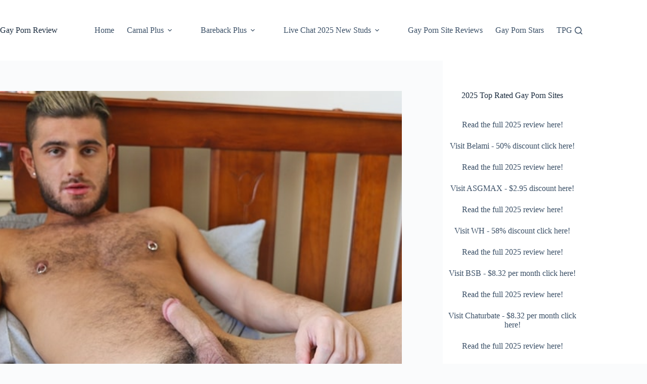

--- FILE ---
content_type: text/html; charset=UTF-8
request_url: https://gayespornedreviewed.com/super-horned-up-stud-lucas-deen-almost-shot-his-load-as-soon-as-the-camera-started-rolling/
body_size: 30061
content:
<!doctype html>
<html lang="en-US">
<head>
	
	<meta charset="UTF-8">
	<meta name="viewport" content="width=device-width, initial-scale=1, maximum-scale=5, viewport-fit=cover">
	<link rel="profile" href="https://gmpg.org/xfn/11">

	<title>Super horned up stud Lucas Deen almost shot his load as soon as the camera started rolling &#8211; Gay Porn Review</title>
<meta name='robots' content='max-image-preview:large' />
<link rel='dns-prefetch' href='//static.addtoany.com' />
<link rel='dns-prefetch' href='//www.googletagmanager.com' />
<link rel="alternate" type="application/rss+xml" title="Gay Porn Review &raquo; Feed" href="https://gayespornedreviewed.com/feed/" />
<link rel="alternate" type="application/rss+xml" title="Gay Porn Review &raquo; Comments Feed" href="https://gayespornedreviewed.com/comments/feed/" />
<link rel="alternate" type="application/rss+xml" title="Gay Porn Review &raquo; Super horned up stud Lucas Deen almost shot his load as soon as the camera started rolling Comments Feed" href="https://gayespornedreviewed.com/super-horned-up-stud-lucas-deen-almost-shot-his-load-as-soon-as-the-camera-started-rolling/feed/" />
<link rel="alternate" title="oEmbed (JSON)" type="application/json+oembed" href="https://gayespornedreviewed.com/wp-json/oembed/1.0/embed?url=https%3A%2F%2Fgayespornedreviewed.com%2Fsuper-horned-up-stud-lucas-deen-almost-shot-his-load-as-soon-as-the-camera-started-rolling%2F" />
<link rel="alternate" title="oEmbed (XML)" type="text/xml+oembed" href="https://gayespornedreviewed.com/wp-json/oembed/1.0/embed?url=https%3A%2F%2Fgayespornedreviewed.com%2Fsuper-horned-up-stud-lucas-deen-almost-shot-his-load-as-soon-as-the-camera-started-rolling%2F&#038;format=xml" />
<!-- gayespornedreviewed.com is managing ads with Advanced Ads 2.0.16 – https://wpadvancedads.com/ --><script id="gaypo-ready">
			window.advanced_ads_ready=function(e,a){a=a||"complete";var d=function(e){return"interactive"===a?"loading"!==e:"complete"===e};d(document.readyState)?e():document.addEventListener("readystatechange",(function(a){d(a.target.readyState)&&e()}),{once:"interactive"===a})},window.advanced_ads_ready_queue=window.advanced_ads_ready_queue||[];		</script>
		<style id='wp-img-auto-sizes-contain-inline-css'>
img:is([sizes=auto i],[sizes^="auto," i]){contain-intrinsic-size:3000px 1500px}
/*# sourceURL=wp-img-auto-sizes-contain-inline-css */
</style>
<link rel='stylesheet' id='wp-block-library-css' href='https://gayespornedreviewed.com/wp-includes/css/dist/block-library/style.min.css?ver=1746fdcab81aafcbe778991aa0bf1f9a' media='all' />
<style id='global-styles-inline-css'>
:root{--wp--preset--aspect-ratio--square: 1;--wp--preset--aspect-ratio--4-3: 4/3;--wp--preset--aspect-ratio--3-4: 3/4;--wp--preset--aspect-ratio--3-2: 3/2;--wp--preset--aspect-ratio--2-3: 2/3;--wp--preset--aspect-ratio--16-9: 16/9;--wp--preset--aspect-ratio--9-16: 9/16;--wp--preset--color--black: #000000;--wp--preset--color--cyan-bluish-gray: #abb8c3;--wp--preset--color--white: #ffffff;--wp--preset--color--pale-pink: #f78da7;--wp--preset--color--vivid-red: #cf2e2e;--wp--preset--color--luminous-vivid-orange: #ff6900;--wp--preset--color--luminous-vivid-amber: #fcb900;--wp--preset--color--light-green-cyan: #7bdcb5;--wp--preset--color--vivid-green-cyan: #00d084;--wp--preset--color--pale-cyan-blue: #8ed1fc;--wp--preset--color--vivid-cyan-blue: #0693e3;--wp--preset--color--vivid-purple: #9b51e0;--wp--preset--color--palette-color-1: var(--theme-palette-color-1, #2872fa);--wp--preset--color--palette-color-2: var(--theme-palette-color-2, #1559ed);--wp--preset--color--palette-color-3: var(--theme-palette-color-3, #3A4F66);--wp--preset--color--palette-color-4: var(--theme-palette-color-4, #192a3d);--wp--preset--color--palette-color-5: var(--theme-palette-color-5, #e1e8ed);--wp--preset--color--palette-color-6: var(--theme-palette-color-6, #f2f5f7);--wp--preset--color--palette-color-7: var(--theme-palette-color-7, #FAFBFC);--wp--preset--color--palette-color-8: var(--theme-palette-color-8, #ffffff);--wp--preset--gradient--vivid-cyan-blue-to-vivid-purple: linear-gradient(135deg,rgb(6,147,227) 0%,rgb(155,81,224) 100%);--wp--preset--gradient--light-green-cyan-to-vivid-green-cyan: linear-gradient(135deg,rgb(122,220,180) 0%,rgb(0,208,130) 100%);--wp--preset--gradient--luminous-vivid-amber-to-luminous-vivid-orange: linear-gradient(135deg,rgb(252,185,0) 0%,rgb(255,105,0) 100%);--wp--preset--gradient--luminous-vivid-orange-to-vivid-red: linear-gradient(135deg,rgb(255,105,0) 0%,rgb(207,46,46) 100%);--wp--preset--gradient--very-light-gray-to-cyan-bluish-gray: linear-gradient(135deg,rgb(238,238,238) 0%,rgb(169,184,195) 100%);--wp--preset--gradient--cool-to-warm-spectrum: linear-gradient(135deg,rgb(74,234,220) 0%,rgb(151,120,209) 20%,rgb(207,42,186) 40%,rgb(238,44,130) 60%,rgb(251,105,98) 80%,rgb(254,248,76) 100%);--wp--preset--gradient--blush-light-purple: linear-gradient(135deg,rgb(255,206,236) 0%,rgb(152,150,240) 100%);--wp--preset--gradient--blush-bordeaux: linear-gradient(135deg,rgb(254,205,165) 0%,rgb(254,45,45) 50%,rgb(107,0,62) 100%);--wp--preset--gradient--luminous-dusk: linear-gradient(135deg,rgb(255,203,112) 0%,rgb(199,81,192) 50%,rgb(65,88,208) 100%);--wp--preset--gradient--pale-ocean: linear-gradient(135deg,rgb(255,245,203) 0%,rgb(182,227,212) 50%,rgb(51,167,181) 100%);--wp--preset--gradient--electric-grass: linear-gradient(135deg,rgb(202,248,128) 0%,rgb(113,206,126) 100%);--wp--preset--gradient--midnight: linear-gradient(135deg,rgb(2,3,129) 0%,rgb(40,116,252) 100%);--wp--preset--gradient--juicy-peach: linear-gradient(to right, #ffecd2 0%, #fcb69f 100%);--wp--preset--gradient--young-passion: linear-gradient(to right, #ff8177 0%, #ff867a 0%, #ff8c7f 21%, #f99185 52%, #cf556c 78%, #b12a5b 100%);--wp--preset--gradient--true-sunset: linear-gradient(to right, #fa709a 0%, #fee140 100%);--wp--preset--gradient--morpheus-den: linear-gradient(to top, #30cfd0 0%, #330867 100%);--wp--preset--gradient--plum-plate: linear-gradient(135deg, #667eea 0%, #764ba2 100%);--wp--preset--gradient--aqua-splash: linear-gradient(15deg, #13547a 0%, #80d0c7 100%);--wp--preset--gradient--love-kiss: linear-gradient(to top, #ff0844 0%, #ffb199 100%);--wp--preset--gradient--new-retrowave: linear-gradient(to top, #3b41c5 0%, #a981bb 49%, #ffc8a9 100%);--wp--preset--gradient--plum-bath: linear-gradient(to top, #cc208e 0%, #6713d2 100%);--wp--preset--gradient--high-flight: linear-gradient(to right, #0acffe 0%, #495aff 100%);--wp--preset--gradient--teen-party: linear-gradient(-225deg, #FF057C 0%, #8D0B93 50%, #321575 100%);--wp--preset--gradient--fabled-sunset: linear-gradient(-225deg, #231557 0%, #44107A 29%, #FF1361 67%, #FFF800 100%);--wp--preset--gradient--arielle-smile: radial-gradient(circle 248px at center, #16d9e3 0%, #30c7ec 47%, #46aef7 100%);--wp--preset--gradient--itmeo-branding: linear-gradient(180deg, #2af598 0%, #009efd 100%);--wp--preset--gradient--deep-blue: linear-gradient(to right, #6a11cb 0%, #2575fc 100%);--wp--preset--gradient--strong-bliss: linear-gradient(to right, #f78ca0 0%, #f9748f 19%, #fd868c 60%, #fe9a8b 100%);--wp--preset--gradient--sweet-period: linear-gradient(to top, #3f51b1 0%, #5a55ae 13%, #7b5fac 25%, #8f6aae 38%, #a86aa4 50%, #cc6b8e 62%, #f18271 75%, #f3a469 87%, #f7c978 100%);--wp--preset--gradient--purple-division: linear-gradient(to top, #7028e4 0%, #e5b2ca 100%);--wp--preset--gradient--cold-evening: linear-gradient(to top, #0c3483 0%, #a2b6df 100%, #6b8cce 100%, #a2b6df 100%);--wp--preset--gradient--mountain-rock: linear-gradient(to right, #868f96 0%, #596164 100%);--wp--preset--gradient--desert-hump: linear-gradient(to top, #c79081 0%, #dfa579 100%);--wp--preset--gradient--ethernal-constance: linear-gradient(to top, #09203f 0%, #537895 100%);--wp--preset--gradient--happy-memories: linear-gradient(-60deg, #ff5858 0%, #f09819 100%);--wp--preset--gradient--grown-early: linear-gradient(to top, #0ba360 0%, #3cba92 100%);--wp--preset--gradient--morning-salad: linear-gradient(-225deg, #B7F8DB 0%, #50A7C2 100%);--wp--preset--gradient--night-call: linear-gradient(-225deg, #AC32E4 0%, #7918F2 48%, #4801FF 100%);--wp--preset--gradient--mind-crawl: linear-gradient(-225deg, #473B7B 0%, #3584A7 51%, #30D2BE 100%);--wp--preset--gradient--angel-care: linear-gradient(-225deg, #FFE29F 0%, #FFA99F 48%, #FF719A 100%);--wp--preset--gradient--juicy-cake: linear-gradient(to top, #e14fad 0%, #f9d423 100%);--wp--preset--gradient--rich-metal: linear-gradient(to right, #d7d2cc 0%, #304352 100%);--wp--preset--gradient--mole-hall: linear-gradient(-20deg, #616161 0%, #9bc5c3 100%);--wp--preset--gradient--cloudy-knoxville: linear-gradient(120deg, #fdfbfb 0%, #ebedee 100%);--wp--preset--gradient--soft-grass: linear-gradient(to top, #c1dfc4 0%, #deecdd 100%);--wp--preset--gradient--saint-petersburg: linear-gradient(135deg, #f5f7fa 0%, #c3cfe2 100%);--wp--preset--gradient--everlasting-sky: linear-gradient(135deg, #fdfcfb 0%, #e2d1c3 100%);--wp--preset--gradient--kind-steel: linear-gradient(-20deg, #e9defa 0%, #fbfcdb 100%);--wp--preset--gradient--over-sun: linear-gradient(60deg, #abecd6 0%, #fbed96 100%);--wp--preset--gradient--premium-white: linear-gradient(to top, #d5d4d0 0%, #d5d4d0 1%, #eeeeec 31%, #efeeec 75%, #e9e9e7 100%);--wp--preset--gradient--clean-mirror: linear-gradient(45deg, #93a5cf 0%, #e4efe9 100%);--wp--preset--gradient--wild-apple: linear-gradient(to top, #d299c2 0%, #fef9d7 100%);--wp--preset--gradient--snow-again: linear-gradient(to top, #e6e9f0 0%, #eef1f5 100%);--wp--preset--gradient--confident-cloud: linear-gradient(to top, #dad4ec 0%, #dad4ec 1%, #f3e7e9 100%);--wp--preset--gradient--glass-water: linear-gradient(to top, #dfe9f3 0%, white 100%);--wp--preset--gradient--perfect-white: linear-gradient(-225deg, #E3FDF5 0%, #FFE6FA 100%);--wp--preset--font-size--small: 13px;--wp--preset--font-size--medium: 20px;--wp--preset--font-size--large: clamp(22px, 1.375rem + ((1vw - 3.2px) * 0.625), 30px);--wp--preset--font-size--x-large: clamp(30px, 1.875rem + ((1vw - 3.2px) * 1.563), 50px);--wp--preset--font-size--xx-large: clamp(45px, 2.813rem + ((1vw - 3.2px) * 2.734), 80px);--wp--preset--spacing--20: 0.44rem;--wp--preset--spacing--30: 0.67rem;--wp--preset--spacing--40: 1rem;--wp--preset--spacing--50: 1.5rem;--wp--preset--spacing--60: 2.25rem;--wp--preset--spacing--70: 3.38rem;--wp--preset--spacing--80: 5.06rem;--wp--preset--shadow--natural: 6px 6px 9px rgba(0, 0, 0, 0.2);--wp--preset--shadow--deep: 12px 12px 50px rgba(0, 0, 0, 0.4);--wp--preset--shadow--sharp: 6px 6px 0px rgba(0, 0, 0, 0.2);--wp--preset--shadow--outlined: 6px 6px 0px -3px rgb(255, 255, 255), 6px 6px rgb(0, 0, 0);--wp--preset--shadow--crisp: 6px 6px 0px rgb(0, 0, 0);}:root { --wp--style--global--content-size: var(--theme-block-max-width);--wp--style--global--wide-size: var(--theme-block-wide-max-width); }:where(body) { margin: 0; }.wp-site-blocks > .alignleft { float: left; margin-right: 2em; }.wp-site-blocks > .alignright { float: right; margin-left: 2em; }.wp-site-blocks > .aligncenter { justify-content: center; margin-left: auto; margin-right: auto; }:where(.wp-site-blocks) > * { margin-block-start: var(--theme-content-spacing); margin-block-end: 0; }:where(.wp-site-blocks) > :first-child { margin-block-start: 0; }:where(.wp-site-blocks) > :last-child { margin-block-end: 0; }:root { --wp--style--block-gap: var(--theme-content-spacing); }:root :where(.is-layout-flow) > :first-child{margin-block-start: 0;}:root :where(.is-layout-flow) > :last-child{margin-block-end: 0;}:root :where(.is-layout-flow) > *{margin-block-start: var(--theme-content-spacing);margin-block-end: 0;}:root :where(.is-layout-constrained) > :first-child{margin-block-start: 0;}:root :where(.is-layout-constrained) > :last-child{margin-block-end: 0;}:root :where(.is-layout-constrained) > *{margin-block-start: var(--theme-content-spacing);margin-block-end: 0;}:root :where(.is-layout-flex){gap: var(--theme-content-spacing);}:root :where(.is-layout-grid){gap: var(--theme-content-spacing);}.is-layout-flow > .alignleft{float: left;margin-inline-start: 0;margin-inline-end: 2em;}.is-layout-flow > .alignright{float: right;margin-inline-start: 2em;margin-inline-end: 0;}.is-layout-flow > .aligncenter{margin-left: auto !important;margin-right: auto !important;}.is-layout-constrained > .alignleft{float: left;margin-inline-start: 0;margin-inline-end: 2em;}.is-layout-constrained > .alignright{float: right;margin-inline-start: 2em;margin-inline-end: 0;}.is-layout-constrained > .aligncenter{margin-left: auto !important;margin-right: auto !important;}.is-layout-constrained > :where(:not(.alignleft):not(.alignright):not(.alignfull)){max-width: var(--wp--style--global--content-size);margin-left: auto !important;margin-right: auto !important;}.is-layout-constrained > .alignwide{max-width: var(--wp--style--global--wide-size);}body .is-layout-flex{display: flex;}.is-layout-flex{flex-wrap: wrap;align-items: center;}.is-layout-flex > :is(*, div){margin: 0;}body .is-layout-grid{display: grid;}.is-layout-grid > :is(*, div){margin: 0;}body{padding-top: 0px;padding-right: 0px;padding-bottom: 0px;padding-left: 0px;}:root :where(.wp-element-button, .wp-block-button__link){font-style: inherit;font-weight: inherit;letter-spacing: inherit;text-transform: inherit;}.has-black-color{color: var(--wp--preset--color--black) !important;}.has-cyan-bluish-gray-color{color: var(--wp--preset--color--cyan-bluish-gray) !important;}.has-white-color{color: var(--wp--preset--color--white) !important;}.has-pale-pink-color{color: var(--wp--preset--color--pale-pink) !important;}.has-vivid-red-color{color: var(--wp--preset--color--vivid-red) !important;}.has-luminous-vivid-orange-color{color: var(--wp--preset--color--luminous-vivid-orange) !important;}.has-luminous-vivid-amber-color{color: var(--wp--preset--color--luminous-vivid-amber) !important;}.has-light-green-cyan-color{color: var(--wp--preset--color--light-green-cyan) !important;}.has-vivid-green-cyan-color{color: var(--wp--preset--color--vivid-green-cyan) !important;}.has-pale-cyan-blue-color{color: var(--wp--preset--color--pale-cyan-blue) !important;}.has-vivid-cyan-blue-color{color: var(--wp--preset--color--vivid-cyan-blue) !important;}.has-vivid-purple-color{color: var(--wp--preset--color--vivid-purple) !important;}.has-palette-color-1-color{color: var(--wp--preset--color--palette-color-1) !important;}.has-palette-color-2-color{color: var(--wp--preset--color--palette-color-2) !important;}.has-palette-color-3-color{color: var(--wp--preset--color--palette-color-3) !important;}.has-palette-color-4-color{color: var(--wp--preset--color--palette-color-4) !important;}.has-palette-color-5-color{color: var(--wp--preset--color--palette-color-5) !important;}.has-palette-color-6-color{color: var(--wp--preset--color--palette-color-6) !important;}.has-palette-color-7-color{color: var(--wp--preset--color--palette-color-7) !important;}.has-palette-color-8-color{color: var(--wp--preset--color--palette-color-8) !important;}.has-black-background-color{background-color: var(--wp--preset--color--black) !important;}.has-cyan-bluish-gray-background-color{background-color: var(--wp--preset--color--cyan-bluish-gray) !important;}.has-white-background-color{background-color: var(--wp--preset--color--white) !important;}.has-pale-pink-background-color{background-color: var(--wp--preset--color--pale-pink) !important;}.has-vivid-red-background-color{background-color: var(--wp--preset--color--vivid-red) !important;}.has-luminous-vivid-orange-background-color{background-color: var(--wp--preset--color--luminous-vivid-orange) !important;}.has-luminous-vivid-amber-background-color{background-color: var(--wp--preset--color--luminous-vivid-amber) !important;}.has-light-green-cyan-background-color{background-color: var(--wp--preset--color--light-green-cyan) !important;}.has-vivid-green-cyan-background-color{background-color: var(--wp--preset--color--vivid-green-cyan) !important;}.has-pale-cyan-blue-background-color{background-color: var(--wp--preset--color--pale-cyan-blue) !important;}.has-vivid-cyan-blue-background-color{background-color: var(--wp--preset--color--vivid-cyan-blue) !important;}.has-vivid-purple-background-color{background-color: var(--wp--preset--color--vivid-purple) !important;}.has-palette-color-1-background-color{background-color: var(--wp--preset--color--palette-color-1) !important;}.has-palette-color-2-background-color{background-color: var(--wp--preset--color--palette-color-2) !important;}.has-palette-color-3-background-color{background-color: var(--wp--preset--color--palette-color-3) !important;}.has-palette-color-4-background-color{background-color: var(--wp--preset--color--palette-color-4) !important;}.has-palette-color-5-background-color{background-color: var(--wp--preset--color--palette-color-5) !important;}.has-palette-color-6-background-color{background-color: var(--wp--preset--color--palette-color-6) !important;}.has-palette-color-7-background-color{background-color: var(--wp--preset--color--palette-color-7) !important;}.has-palette-color-8-background-color{background-color: var(--wp--preset--color--palette-color-8) !important;}.has-black-border-color{border-color: var(--wp--preset--color--black) !important;}.has-cyan-bluish-gray-border-color{border-color: var(--wp--preset--color--cyan-bluish-gray) !important;}.has-white-border-color{border-color: var(--wp--preset--color--white) !important;}.has-pale-pink-border-color{border-color: var(--wp--preset--color--pale-pink) !important;}.has-vivid-red-border-color{border-color: var(--wp--preset--color--vivid-red) !important;}.has-luminous-vivid-orange-border-color{border-color: var(--wp--preset--color--luminous-vivid-orange) !important;}.has-luminous-vivid-amber-border-color{border-color: var(--wp--preset--color--luminous-vivid-amber) !important;}.has-light-green-cyan-border-color{border-color: var(--wp--preset--color--light-green-cyan) !important;}.has-vivid-green-cyan-border-color{border-color: var(--wp--preset--color--vivid-green-cyan) !important;}.has-pale-cyan-blue-border-color{border-color: var(--wp--preset--color--pale-cyan-blue) !important;}.has-vivid-cyan-blue-border-color{border-color: var(--wp--preset--color--vivid-cyan-blue) !important;}.has-vivid-purple-border-color{border-color: var(--wp--preset--color--vivid-purple) !important;}.has-palette-color-1-border-color{border-color: var(--wp--preset--color--palette-color-1) !important;}.has-palette-color-2-border-color{border-color: var(--wp--preset--color--palette-color-2) !important;}.has-palette-color-3-border-color{border-color: var(--wp--preset--color--palette-color-3) !important;}.has-palette-color-4-border-color{border-color: var(--wp--preset--color--palette-color-4) !important;}.has-palette-color-5-border-color{border-color: var(--wp--preset--color--palette-color-5) !important;}.has-palette-color-6-border-color{border-color: var(--wp--preset--color--palette-color-6) !important;}.has-palette-color-7-border-color{border-color: var(--wp--preset--color--palette-color-7) !important;}.has-palette-color-8-border-color{border-color: var(--wp--preset--color--palette-color-8) !important;}.has-vivid-cyan-blue-to-vivid-purple-gradient-background{background: var(--wp--preset--gradient--vivid-cyan-blue-to-vivid-purple) !important;}.has-light-green-cyan-to-vivid-green-cyan-gradient-background{background: var(--wp--preset--gradient--light-green-cyan-to-vivid-green-cyan) !important;}.has-luminous-vivid-amber-to-luminous-vivid-orange-gradient-background{background: var(--wp--preset--gradient--luminous-vivid-amber-to-luminous-vivid-orange) !important;}.has-luminous-vivid-orange-to-vivid-red-gradient-background{background: var(--wp--preset--gradient--luminous-vivid-orange-to-vivid-red) !important;}.has-very-light-gray-to-cyan-bluish-gray-gradient-background{background: var(--wp--preset--gradient--very-light-gray-to-cyan-bluish-gray) !important;}.has-cool-to-warm-spectrum-gradient-background{background: var(--wp--preset--gradient--cool-to-warm-spectrum) !important;}.has-blush-light-purple-gradient-background{background: var(--wp--preset--gradient--blush-light-purple) !important;}.has-blush-bordeaux-gradient-background{background: var(--wp--preset--gradient--blush-bordeaux) !important;}.has-luminous-dusk-gradient-background{background: var(--wp--preset--gradient--luminous-dusk) !important;}.has-pale-ocean-gradient-background{background: var(--wp--preset--gradient--pale-ocean) !important;}.has-electric-grass-gradient-background{background: var(--wp--preset--gradient--electric-grass) !important;}.has-midnight-gradient-background{background: var(--wp--preset--gradient--midnight) !important;}.has-juicy-peach-gradient-background{background: var(--wp--preset--gradient--juicy-peach) !important;}.has-young-passion-gradient-background{background: var(--wp--preset--gradient--young-passion) !important;}.has-true-sunset-gradient-background{background: var(--wp--preset--gradient--true-sunset) !important;}.has-morpheus-den-gradient-background{background: var(--wp--preset--gradient--morpheus-den) !important;}.has-plum-plate-gradient-background{background: var(--wp--preset--gradient--plum-plate) !important;}.has-aqua-splash-gradient-background{background: var(--wp--preset--gradient--aqua-splash) !important;}.has-love-kiss-gradient-background{background: var(--wp--preset--gradient--love-kiss) !important;}.has-new-retrowave-gradient-background{background: var(--wp--preset--gradient--new-retrowave) !important;}.has-plum-bath-gradient-background{background: var(--wp--preset--gradient--plum-bath) !important;}.has-high-flight-gradient-background{background: var(--wp--preset--gradient--high-flight) !important;}.has-teen-party-gradient-background{background: var(--wp--preset--gradient--teen-party) !important;}.has-fabled-sunset-gradient-background{background: var(--wp--preset--gradient--fabled-sunset) !important;}.has-arielle-smile-gradient-background{background: var(--wp--preset--gradient--arielle-smile) !important;}.has-itmeo-branding-gradient-background{background: var(--wp--preset--gradient--itmeo-branding) !important;}.has-deep-blue-gradient-background{background: var(--wp--preset--gradient--deep-blue) !important;}.has-strong-bliss-gradient-background{background: var(--wp--preset--gradient--strong-bliss) !important;}.has-sweet-period-gradient-background{background: var(--wp--preset--gradient--sweet-period) !important;}.has-purple-division-gradient-background{background: var(--wp--preset--gradient--purple-division) !important;}.has-cold-evening-gradient-background{background: var(--wp--preset--gradient--cold-evening) !important;}.has-mountain-rock-gradient-background{background: var(--wp--preset--gradient--mountain-rock) !important;}.has-desert-hump-gradient-background{background: var(--wp--preset--gradient--desert-hump) !important;}.has-ethernal-constance-gradient-background{background: var(--wp--preset--gradient--ethernal-constance) !important;}.has-happy-memories-gradient-background{background: var(--wp--preset--gradient--happy-memories) !important;}.has-grown-early-gradient-background{background: var(--wp--preset--gradient--grown-early) !important;}.has-morning-salad-gradient-background{background: var(--wp--preset--gradient--morning-salad) !important;}.has-night-call-gradient-background{background: var(--wp--preset--gradient--night-call) !important;}.has-mind-crawl-gradient-background{background: var(--wp--preset--gradient--mind-crawl) !important;}.has-angel-care-gradient-background{background: var(--wp--preset--gradient--angel-care) !important;}.has-juicy-cake-gradient-background{background: var(--wp--preset--gradient--juicy-cake) !important;}.has-rich-metal-gradient-background{background: var(--wp--preset--gradient--rich-metal) !important;}.has-mole-hall-gradient-background{background: var(--wp--preset--gradient--mole-hall) !important;}.has-cloudy-knoxville-gradient-background{background: var(--wp--preset--gradient--cloudy-knoxville) !important;}.has-soft-grass-gradient-background{background: var(--wp--preset--gradient--soft-grass) !important;}.has-saint-petersburg-gradient-background{background: var(--wp--preset--gradient--saint-petersburg) !important;}.has-everlasting-sky-gradient-background{background: var(--wp--preset--gradient--everlasting-sky) !important;}.has-kind-steel-gradient-background{background: var(--wp--preset--gradient--kind-steel) !important;}.has-over-sun-gradient-background{background: var(--wp--preset--gradient--over-sun) !important;}.has-premium-white-gradient-background{background: var(--wp--preset--gradient--premium-white) !important;}.has-clean-mirror-gradient-background{background: var(--wp--preset--gradient--clean-mirror) !important;}.has-wild-apple-gradient-background{background: var(--wp--preset--gradient--wild-apple) !important;}.has-snow-again-gradient-background{background: var(--wp--preset--gradient--snow-again) !important;}.has-confident-cloud-gradient-background{background: var(--wp--preset--gradient--confident-cloud) !important;}.has-glass-water-gradient-background{background: var(--wp--preset--gradient--glass-water) !important;}.has-perfect-white-gradient-background{background: var(--wp--preset--gradient--perfect-white) !important;}.has-small-font-size{font-size: var(--wp--preset--font-size--small) !important;}.has-medium-font-size{font-size: var(--wp--preset--font-size--medium) !important;}.has-large-font-size{font-size: var(--wp--preset--font-size--large) !important;}.has-x-large-font-size{font-size: var(--wp--preset--font-size--x-large) !important;}.has-xx-large-font-size{font-size: var(--wp--preset--font-size--xx-large) !important;}
:root :where(.wp-block-pullquote){font-size: clamp(0.984em, 0.984rem + ((1vw - 0.2em) * 0.645), 1.5em);line-height: 1.6;}
/*# sourceURL=global-styles-inline-css */
</style>
<link rel='stylesheet' id='ct-main-styles-css' href='https://gayespornedreviewed.com/wp-content/themes/blocksy/static/bundle/main.min.css?ver=2.1.23' media='all' />
<link rel='stylesheet' id='ct-page-title-styles-css' href='https://gayespornedreviewed.com/wp-content/themes/blocksy/static/bundle/page-title.min.css?ver=2.1.23' media='all' />
<link rel='stylesheet' id='ct-sidebar-styles-css' href='https://gayespornedreviewed.com/wp-content/themes/blocksy/static/bundle/sidebar.min.css?ver=2.1.23' media='all' />
<link rel='stylesheet' id='ct-comments-styles-css' href='https://gayespornedreviewed.com/wp-content/themes/blocksy/static/bundle/comments.min.css?ver=2.1.23' media='all' />
<link rel='stylesheet' id='ct-author-box-styles-css' href='https://gayespornedreviewed.com/wp-content/themes/blocksy/static/bundle/author-box.min.css?ver=2.1.23' media='all' />
<link rel='stylesheet' id='ct-posts-nav-styles-css' href='https://gayespornedreviewed.com/wp-content/themes/blocksy/static/bundle/posts-nav.min.css?ver=2.1.23' media='all' />
<link rel='stylesheet' id='addtoany-css' href='https://gayespornedreviewed.com/wp-content/plugins/add-to-any/addtoany.min.css?ver=1.16' media='all' />
<style id='addtoany-inline-css'>
@media screen and (max-width:980px){
.a2a_floating_style.a2a_vertical_style{display:none;}
}
/*# sourceURL=addtoany-inline-css */
</style>
<script id="addtoany-core-js-before">
window.a2a_config=window.a2a_config||{};a2a_config.callbacks=[];a2a_config.overlays=[];a2a_config.templates={};

//# sourceURL=addtoany-core-js-before
</script>
<script defer src="https://static.addtoany.com/menu/page.js" id="addtoany-core-js"></script>
<script src="https://gayespornedreviewed.com/wp-includes/js/jquery/jquery.min.js?ver=3.7.1" id="jquery-core-js"></script>
<script src="https://gayespornedreviewed.com/wp-includes/js/jquery/jquery-migrate.min.js?ver=3.4.1" id="jquery-migrate-js"></script>
<script defer src="https://gayespornedreviewed.com/wp-content/plugins/add-to-any/addtoany.min.js?ver=1.1" id="addtoany-jquery-js"></script>
<script src="https://gayespornedreviewed.com/wp-content/plugins/related-posts-thumbnails/assets/js/front.min.js?ver=4.3.1" id="rpt_front_style-js"></script>
<script src="https://gayespornedreviewed.com/wp-content/plugins/related-posts-thumbnails/assets/js/lazy-load.js?ver=4.3.1" id="rpt-lazy-load-js"></script>

<!-- Google tag (gtag.js) snippet added by Site Kit -->
<!-- Google Analytics snippet added by Site Kit -->
<script src="https://www.googletagmanager.com/gtag/js?id=GT-NF7QJSTL" id="google_gtagjs-js" async></script>
<script id="google_gtagjs-js-after">
window.dataLayer = window.dataLayer || [];function gtag(){dataLayer.push(arguments);}
gtag("set","linker",{"domains":["gayespornedreviewed.com"]});
gtag("js", new Date());
gtag("set", "developer_id.dZTNiMT", true);
gtag("config", "GT-NF7QJSTL");
 window._googlesitekit = window._googlesitekit || {}; window._googlesitekit.throttledEvents = []; window._googlesitekit.gtagEvent = (name, data) => { var key = JSON.stringify( { name, data } ); if ( !! window._googlesitekit.throttledEvents[ key ] ) { return; } window._googlesitekit.throttledEvents[ key ] = true; setTimeout( () => { delete window._googlesitekit.throttledEvents[ key ]; }, 5 ); gtag( "event", name, { ...data, event_source: "site-kit" } ); }; 
//# sourceURL=google_gtagjs-js-after
</script>
<link rel="https://api.w.org/" href="https://gayespornedreviewed.com/wp-json/" /><link rel="alternate" title="JSON" type="application/json" href="https://gayespornedreviewed.com/wp-json/wp/v2/posts/298974" /><link rel="EditURI" type="application/rsd+xml" title="RSD" href="https://gayespornedreviewed.com/xmlrpc.php?rsd" />

<link rel="canonical" href="https://gayespornedreviewed.com/super-horned-up-stud-lucas-deen-almost-shot-his-load-as-soon-as-the-camera-started-rolling/" />
<link rel='shortlink' href='https://gayespornedreviewed.com/?p=298974' />
<meta name="generator" content="Site Kit by Google 1.168.0" />        <style>
            #related_posts_thumbnails li {
                border-right: 1px solid #dddddd;
                background-color: #ffffff            }

            #related_posts_thumbnails li:hover {
                background-color: #eeeeee;
            }

            .relpost_content {
                font-size: 12px;
                color: #333333;
            }

            .relpost-block-single {
                background-color: #ffffff;
                border-right: 1px solid #dddddd;
                border-left: 1px solid #dddddd;
                margin-right: -1px;
            }

            .relpost-block-single:hover {
                background-color: #eeeeee;
            }
        </style>

        <noscript><link rel='stylesheet' href='https://gayespornedreviewed.com/wp-content/themes/blocksy/static/bundle/no-scripts.min.css' type='text/css'></noscript>
<style id="ct-main-styles-inline-css">[data-header*="type-1"] .ct-header [data-id="logo"] .site-title {--theme-font-weight:700;--theme-font-size:25px;--theme-line-height:1.5;--theme-link-initial-color:var(--theme-palette-color-4);} [data-header*="type-1"] .ct-header [data-id="menu"] > ul > li > a {--theme-font-weight:700;--theme-text-transform:uppercase;--theme-font-size:12px;--theme-line-height:1.3;--theme-link-initial-color:var(--theme-text-color);} [data-header*="type-1"] .ct-header [data-id="menu"] .sub-menu .ct-menu-link {--theme-link-initial-color:var(--theme-palette-color-8);--theme-font-weight:500;--theme-font-size:12px;} [data-header*="type-1"] .ct-header [data-id="menu"] .sub-menu {--dropdown-divider:1px dashed rgba(255, 255, 255, 0.1);--theme-box-shadow:0px 10px 20px rgba(41, 51, 61, 0.1);--theme-border-radius:0px 0px 2px 2px;} [data-header*="type-1"] .ct-header [data-row*="middle"] {--height:120px;background-color:var(--theme-palette-color-8);background-image:none;--theme-border-top:none;--theme-border-bottom:none;--theme-box-shadow:none;} [data-header*="type-1"] .ct-header [data-row*="middle"] > div {--theme-border-top:none;--theme-border-bottom:none;} [data-header*="type-1"] [data-id="mobile-menu"] {--theme-font-weight:700;--theme-font-size:20px;--theme-link-initial-color:#ffffff;--mobile-menu-divider:none;} [data-header*="type-1"] #offcanvas {--theme-box-shadow:0px 0px 70px rgba(0, 0, 0, 0.35);--side-panel-width:500px;--panel-content-height:100%;} [data-header*="type-1"] #offcanvas .ct-panel-inner {background-color:rgba(18, 21, 25, 0.98);} [data-header*="type-1"] #search-modal .ct-search-results {--theme-font-weight:500;--theme-font-size:14px;--theme-line-height:1.4;} [data-header*="type-1"] #search-modal .ct-search-form {--theme-link-initial-color:#ffffff;--theme-form-text-initial-color:#ffffff;--theme-form-text-focus-color:#ffffff;--theme-form-field-border-initial-color:rgba(255, 255, 255, 0.2);--theme-button-text-initial-color:rgba(255, 255, 255, 0.7);--theme-button-text-hover-color:#ffffff;--theme-button-background-initial-color:var(--theme-palette-color-1);--theme-button-background-hover-color:var(--theme-palette-color-1);} [data-header*="type-1"] #search-modal {background-color:rgba(18, 21, 25, 0.98);} [data-header*="type-1"] [data-id="trigger"] {--theme-icon-size:18px;} [data-header*="type-1"] {--header-height:120px;} [data-header*="type-1"] .ct-header {background-image:none;} [data-footer*="type-1"] .ct-footer [data-row*="bottom"] > div {--container-spacing:25px;--theme-border:none;--theme-border-top:none;--theme-border-bottom:none;--grid-template-columns:initial;} [data-footer*="type-1"] .ct-footer [data-row*="bottom"] .widget-title {--theme-font-size:16px;} [data-footer*="type-1"] .ct-footer [data-row*="bottom"] {--theme-border-top:none;--theme-border-bottom:none;background-color:transparent;} [data-footer*="type-1"] [data-id="copyright"] {--theme-font-weight:400;--theme-font-size:15px;--theme-line-height:1.3;} [data-footer*="type-1"] .ct-footer [data-row*="middle"] > div {--container-spacing:70px;--theme-border:none;--theme-border-top:none;--theme-border-bottom:none;--grid-template-columns:repeat(3, 1fr);} [data-footer*="type-1"] .ct-footer [data-row*="middle"] .widget-title {--theme-font-size:16px;} [data-footer*="type-1"] .ct-footer [data-row*="middle"] {--theme-border-top:none;--theme-border-bottom:none;background-color:transparent;} [data-footer*="type-1"] .ct-footer [data-row*="top"] > div {--container-spacing:30px;--theme-border:none;--theme-border-top:none;--theme-border-bottom:none;--grid-template-columns:repeat(2, 1fr);} [data-footer*="type-1"] .ct-footer [data-row*="top"] .widget-title {--theme-font-size:16px;} [data-footer*="type-1"] .ct-footer [data-row*="top"] {--theme-border-top:none;--theme-border-bottom:none;background-color:transparent;} [data-footer*="type-1"] .ct-footer {background-color:var(--theme-palette-color-6);}:root {--theme-font-family:var(--theme-font-stack-default);--theme-font-weight:400;--theme-text-transform:none;--theme-text-decoration:none;--theme-font-size:16px;--theme-line-height:1.65;--theme-letter-spacing:0em;--theme-button-font-weight:500;--theme-button-font-size:15px;--has-classic-forms:var(--true);--has-modern-forms:var(--false);--theme-form-field-border-initial-color:var(--theme-border-color);--theme-form-field-border-focus-color:var(--theme-palette-color-1);--theme-form-selection-field-initial-color:var(--theme-border-color);--theme-form-selection-field-active-color:var(--theme-palette-color-1);--theme-palette-color-1:#2872fa;--theme-palette-color-2:#1559ed;--theme-palette-color-3:#3A4F66;--theme-palette-color-4:#192a3d;--theme-palette-color-5:#e1e8ed;--theme-palette-color-6:#f2f5f7;--theme-palette-color-7:#FAFBFC;--theme-palette-color-8:#ffffff;--theme-text-color:var(--theme-palette-color-3);--theme-link-initial-color:var(--theme-palette-color-1);--theme-link-hover-color:var(--theme-palette-color-2);--theme-selection-text-color:#ffffff;--theme-selection-background-color:var(--theme-palette-color-1);--theme-border-color:var(--theme-palette-color-5);--theme-headings-color:var(--theme-palette-color-4);--theme-content-spacing:1.5em;--theme-button-min-height:40px;--theme-button-shadow:none;--theme-button-transform:none;--theme-button-text-initial-color:#ffffff;--theme-button-text-hover-color:#ffffff;--theme-button-background-initial-color:var(--theme-palette-color-1);--theme-button-background-hover-color:var(--theme-palette-color-2);--theme-button-border:none;--theme-button-padding:5px 20px;--theme-normal-container-max-width:1290px;--theme-content-vertical-spacing:60px;--theme-container-edge-spacing:90vw;--theme-narrow-container-max-width:750px;--theme-wide-offset:130px;}h1 {--theme-font-weight:700;--theme-font-size:40px;--theme-line-height:1.5;}h2 {--theme-font-weight:700;--theme-font-size:35px;--theme-line-height:1.5;}h3 {--theme-font-weight:700;--theme-font-size:30px;--theme-line-height:1.5;}h4 {--theme-font-weight:700;--theme-font-size:25px;--theme-line-height:1.5;}h5 {--theme-font-weight:700;--theme-font-size:20px;--theme-line-height:1.5;}h6 {--theme-font-weight:700;--theme-font-size:16px;--theme-line-height:1.5;}.wp-block-pullquote {--theme-font-family:Georgia;--theme-font-weight:600;--theme-font-size:25px;}pre, code, samp, kbd {--theme-font-family:monospace;--theme-font-weight:400;--theme-font-size:16px;}figcaption {--theme-font-size:14px;}.ct-sidebar .widget-title {--theme-font-size:20px;}.ct-breadcrumbs {--theme-font-weight:600;--theme-text-transform:uppercase;--theme-font-size:12px;}body {background-color:var(--theme-palette-color-7);background-image:none;} [data-prefix="single_blog_post"] .entry-header .page-title {--theme-font-size:30px;} [data-prefix="single_blog_post"] .entry-header .entry-meta {--theme-font-weight:600;--theme-text-transform:uppercase;--theme-font-size:12px;--theme-line-height:1.3;} [data-prefix="categories"] .entry-header .page-title {--theme-font-size:30px;} [data-prefix="categories"] .entry-header .entry-meta {--theme-font-weight:600;--theme-text-transform:uppercase;--theme-font-size:12px;--theme-line-height:1.3;} [data-prefix="search"] .entry-header .page-title {--theme-font-size:30px;} [data-prefix="search"] .entry-header .entry-meta {--theme-font-weight:600;--theme-text-transform:uppercase;--theme-font-size:12px;--theme-line-height:1.3;} [data-prefix="author"] .entry-header .page-title {--theme-font-size:30px;} [data-prefix="author"] .entry-header .entry-meta {--theme-font-weight:600;--theme-text-transform:uppercase;--theme-font-size:12px;--theme-line-height:1.3;} [data-prefix="author"] .hero-section[data-type="type-2"] {background-color:var(--theme-palette-color-6);background-image:none;--container-padding:50px 0px;} [data-prefix="single_page"] .entry-header .page-title {--theme-font-size:30px;} [data-prefix="single_page"] .entry-header .entry-meta {--theme-font-weight:600;--theme-text-transform:uppercase;--theme-font-size:12px;--theme-line-height:1.3;} [data-prefix="blog"] .entries {--grid-template-columns:repeat(3, minmax(0, 1fr));} [data-prefix="blog"] .entry-card .entry-title {--theme-font-size:20px;--theme-line-height:1.3;} [data-prefix="blog"] .entry-card .entry-meta {--theme-font-weight:600;--theme-text-transform:uppercase;--theme-font-size:12px;} [data-prefix="blog"] .entry-card {background-color:var(--theme-palette-color-8);--theme-box-shadow:0px 12px 18px -6px rgba(34, 56, 101, 0.04);} [data-prefix="blog"] [data-archive="default"] .card-content .entry-meta[data-id="-gmlbb"] {--card-element-spacing:15px;} [data-prefix="blog"] [data-archive="default"] .card-content .ct-media-container {--card-element-spacing:30px;} [data-prefix="blog"] [data-archive="default"] .card-content .entry-meta[data-id="lhR9NH"] {--card-element-spacing:15px;} [data-prefix="categories"] .entries {--grid-template-columns:repeat(3, minmax(0, 1fr));} [data-prefix="categories"] .entry-card .entry-title {--theme-font-size:20px;--theme-line-height:1.3;} [data-prefix="categories"] .entry-card .entry-meta {--theme-font-weight:600;--theme-text-transform:uppercase;--theme-font-size:12px;} [data-prefix="categories"] .entry-card {background-color:var(--theme-palette-color-8);--theme-box-shadow:0px 12px 18px -6px rgba(34, 56, 101, 0.04);} [data-prefix="categories"] [data-archive="default"] .card-content .entry-meta[data-id="aXZsDv"] {--card-element-spacing:15px;} [data-prefix="categories"] [data-archive="default"] .card-content .ct-media-container {--card-element-spacing:30px;} [data-prefix="categories"] [data-archive="default"] .card-content .entry-meta[data-id="cOkhr1"] {--card-element-spacing:15px;} [data-prefix="author"] .entries {--grid-template-columns:repeat(3, minmax(0, 1fr));} [data-prefix="author"] .entry-card .entry-title {--theme-font-size:20px;--theme-line-height:1.3;} [data-prefix="author"] .entry-card .entry-meta {--theme-font-weight:600;--theme-text-transform:uppercase;--theme-font-size:12px;} [data-prefix="author"] .entry-card {background-color:var(--theme-palette-color-8);--theme-box-shadow:0px 12px 18px -6px rgba(34, 56, 101, 0.04);} [data-prefix="search"] .entries {--grid-template-columns:repeat(3, minmax(0, 1fr));} [data-prefix="search"] .entry-card .entry-title {--theme-font-size:20px;--theme-line-height:1.3;} [data-prefix="search"] .entry-card .entry-meta {--theme-font-weight:600;--theme-text-transform:uppercase;--theme-font-size:12px;} [data-prefix="search"] .entry-card {background-color:var(--theme-palette-color-8);--theme-box-shadow:0px 12px 18px -6px rgba(34, 56, 101, 0.04);} [data-prefix="search"] [data-archive="default"] .card-content .entry-meta[data-id="fXGysg"] {--card-element-spacing:15px;} [data-prefix="search"] [data-archive="default"] .card-content .ct-media-container {--card-element-spacing:30px;} [data-prefix="search"] [data-archive="default"] .card-content .entry-meta[data-id="oYZ2ZE"] {--card-element-spacing:15px;}form textarea {--theme-form-field-height:170px;}.ct-sidebar {--theme-link-initial-color:var(--theme-text-color);}.ct-back-to-top {--theme-icon-color:#ffffff;--theme-icon-hover-color:#ffffff;} [data-prefix="single_blog_post"] .entry-tags .ct-module-title {--theme-font-weight:600;--theme-font-size:14px;} [data-prefix="single_blog_post"] .post-navigation {--theme-link-initial-color:var(--theme-text-color);} [data-prefix="single_blog_post"] .ct-related-posts-container {background-color:var(--theme-palette-color-6);} [data-prefix="single_blog_post"] .ct-related-posts .related-entry-title {--theme-font-size:16px;--card-element-spacing:5px;} [data-prefix="single_blog_post"] .ct-related-posts .entry-meta {--theme-font-size:14px;} [data-prefix="single_blog_post"] .ct-related-posts {--grid-template-columns:repeat(3, minmax(0, 1fr));} [data-prefix="single_page"] .ct-share-box .ct-module-title {--theme-font-weight:600;--theme-font-size:14px;} [data-prefix="single_page"] .ct-share-box[data-type="type-1"] {--theme-border:1px solid var(--theme-border-color);} [data-prefix="single_blog_post"] [class*="ct-container"] > article[class*="post"] {--has-boxed:var(--false);--has-wide:var(--true);} [data-prefix="single_page"] [class*="ct-container"] > article[class*="post"] {--has-boxed:var(--false);--has-wide:var(--true);}@media (max-width: 999.98px) {[data-header*="type-1"] .ct-header [data-row*="middle"] {--height:70px;} [data-header*="type-1"] #offcanvas {--side-panel-width:65vw;} [data-header*="type-1"] {--header-height:70px;} [data-footer*="type-1"] .ct-footer [data-row*="bottom"] > div {--grid-template-columns:initial;} [data-footer*="type-1"] .ct-footer [data-row*="middle"] > div {--container-spacing:50px;--grid-template-columns:initial;} [data-footer*="type-1"] .ct-footer [data-row*="top"] > div {--grid-template-columns:initial;} [data-prefix="blog"] .entries {--grid-template-columns:repeat(2, minmax(0, 1fr));} [data-prefix="categories"] .entries {--grid-template-columns:repeat(2, minmax(0, 1fr));} [data-prefix="author"] .entries {--grid-template-columns:repeat(2, minmax(0, 1fr));} [data-prefix="search"] .entries {--grid-template-columns:repeat(2, minmax(0, 1fr));} [data-prefix="single_blog_post"] .ct-related-posts {--grid-template-columns:repeat(2, minmax(0, 1fr));}}@media (max-width: 689.98px) {[data-header*="type-1"] #offcanvas {--side-panel-width:90vw;} [data-footer*="type-1"] .ct-footer [data-row*="bottom"] > div {--container-spacing:15px;--grid-template-columns:initial;} [data-footer*="type-1"] .ct-footer [data-row*="middle"] > div {--container-spacing:40px;--grid-template-columns:initial;} [data-footer*="type-1"] .ct-footer [data-row*="top"] > div {--grid-template-columns:initial;} [data-prefix="blog"] .entries {--grid-template-columns:repeat(1, minmax(0, 1fr));} [data-prefix="blog"] .entry-card .entry-title {--theme-font-size:18px;} [data-prefix="categories"] .entries {--grid-template-columns:repeat(1, minmax(0, 1fr));} [data-prefix="categories"] .entry-card .entry-title {--theme-font-size:18px;} [data-prefix="author"] .entries {--grid-template-columns:repeat(1, minmax(0, 1fr));} [data-prefix="author"] .entry-card .entry-title {--theme-font-size:18px;} [data-prefix="search"] .entries {--grid-template-columns:repeat(1, minmax(0, 1fr));} [data-prefix="search"] .entry-card .entry-title {--theme-font-size:18px;}:root {--theme-content-vertical-spacing:50px;--theme-container-edge-spacing:88vw;} [data-prefix="single_blog_post"] .ct-related-posts {--grid-template-columns:repeat(1, minmax(0, 1fr));}}</style>
	</head>


<body data-rsssl=1 class="wp-singular post-template-default single single-post postid-298974 single-format-standard wp-embed-responsive wp-theme-blocksy aa-prefix-gaypo-" data-link="type-2" data-prefix="single_blog_post" data-header="type-1" data-footer="type-1" itemscope="itemscope" itemtype="https://schema.org/Blog">

<a class="skip-link screen-reader-text" href="#main">Skip to content</a><div class="ct-drawer-canvas" data-location="start">
		<div id="search-modal" class="ct-panel" data-behaviour="modal" role="dialog" aria-label="Search modal" inert>
			<div class="ct-panel-actions">
				<button class="ct-toggle-close" data-type="type-1" aria-label="Close search modal">
					<svg class="ct-icon" width="12" height="12" viewBox="0 0 15 15"><path d="M1 15a1 1 0 01-.71-.29 1 1 0 010-1.41l5.8-5.8-5.8-5.8A1 1 0 011.7.29l5.8 5.8 5.8-5.8a1 1 0 011.41 1.41l-5.8 5.8 5.8 5.8a1 1 0 01-1.41 1.41l-5.8-5.8-5.8 5.8A1 1 0 011 15z"/></svg>				</button>
			</div>

			<div class="ct-panel-content">
				

<form role="search" method="get" class="ct-search-form"  action="https://gayespornedreviewed.com/" aria-haspopup="listbox" data-live-results="thumbs">

	<input 
		type="search" class="modal-field"		placeholder="Search"
		value=""
		name="s"
		autocomplete="off"
		title="Search for..."
		aria-label="Search for..."
			>

	<div class="ct-search-form-controls">
		
		<button type="submit" class="wp-element-button" data-button="icon" aria-label="Search button">
			<svg class="ct-icon ct-search-button-content" aria-hidden="true" width="15" height="15" viewBox="0 0 15 15"><path d="M14.8,13.7L12,11c0.9-1.2,1.5-2.6,1.5-4.2c0-3.7-3-6.8-6.8-6.8S0,3,0,6.8s3,6.8,6.8,6.8c1.6,0,3.1-0.6,4.2-1.5l2.8,2.8c0.1,0.1,0.3,0.2,0.5,0.2s0.4-0.1,0.5-0.2C15.1,14.5,15.1,14,14.8,13.7z M1.5,6.8c0-2.9,2.4-5.2,5.2-5.2S12,3.9,12,6.8S9.6,12,6.8,12S1.5,9.6,1.5,6.8z"/></svg>
			<span class="ct-ajax-loader">
				<svg viewBox="0 0 24 24">
					<circle cx="12" cy="12" r="10" opacity="0.2" fill="none" stroke="currentColor" stroke-miterlimit="10" stroke-width="2"/>

					<path d="m12,2c5.52,0,10,4.48,10,10" fill="none" stroke="currentColor" stroke-linecap="round" stroke-miterlimit="10" stroke-width="2">
						<animateTransform
							attributeName="transform"
							attributeType="XML"
							type="rotate"
							dur="0.6s"
							from="0 12 12"
							to="360 12 12"
							repeatCount="indefinite"
						/>
					</path>
				</svg>
			</span>
		</button>

		
					<input type="hidden" name="ct_post_type" value="post:page">
		
		

		<input type="hidden" value="75cf191dc4" class="ct-live-results-nonce">	</div>

			<div class="screen-reader-text" aria-live="polite" role="status">
			No results		</div>
	
</form>


			</div>
		</div>

		<div id="offcanvas" class="ct-panel ct-header" data-behaviour="right-side" role="dialog" aria-label="Offcanvas modal" inert=""><div class="ct-panel-inner">
		<div class="ct-panel-actions">
			
			<button class="ct-toggle-close" data-type="type-1" aria-label="Close drawer">
				<svg class="ct-icon" width="12" height="12" viewBox="0 0 15 15"><path d="M1 15a1 1 0 01-.71-.29 1 1 0 010-1.41l5.8-5.8-5.8-5.8A1 1 0 011.7.29l5.8 5.8 5.8-5.8a1 1 0 011.41 1.41l-5.8 5.8 5.8 5.8a1 1 0 01-1.41 1.41l-5.8-5.8-5.8 5.8A1 1 0 011 15z"/></svg>
			</button>
		</div>
		<div class="ct-panel-content" data-device="desktop"><div class="ct-panel-content-inner"></div></div><div class="ct-panel-content" data-device="mobile"><div class="ct-panel-content-inner">
<nav
	class="mobile-menu menu-container has-submenu"
	data-id="mobile-menu" data-interaction="click" data-toggle-type="type-1" data-submenu-dots="yes"	aria-label="Menu 1">

	<ul id="menu-menu-1" class=""><li id="menu-item-383416" class="menu-item menu-item-type-custom menu-item-object-custom menu-item-383416"><a href="https://dirtyboyreviews.com/" class="ct-menu-link">Home</a></li>
<li id="menu-item-383425" class="menu-item menu-item-type-custom menu-item-object-custom menu-item-has-children menu-item-383425"><span class="ct-sub-menu-parent"><a target="_blank" rel="nofollow" href="https://join.sayuncle.com/track/MjQ1NzkwOS41MS4xMS4xMjguMTMxLjAuMC4wLjA" title="Say Uncle Gay Mega Site" class="ct-menu-link">Say Uncle</a><button class="ct-toggle-dropdown-mobile" aria-label="Expand dropdown menu" aria-haspopup="true" aria-expanded="false"><svg class="ct-icon toggle-icon-1" width="15" height="15" viewBox="0 0 15 15" aria-hidden="true"><path d="M3.9,5.1l3.6,3.6l3.6-3.6l1.4,0.7l-5,5l-5-5L3.9,5.1z"/></svg></button></span>
<ul class="sub-menu">
	<li id="menu-item-383426" class="menu-item menu-item-type-custom menu-item-object-custom menu-item-383426"><a target="_blank" rel="nofollow" href="https://join.blackgodz.com/track/MjQ1NzkwOS4xLjEyLjg4LjEzMS4wLjAuMC4w" title="Beautiful Black Gay Men" class="ct-menu-link">Black Godz</a></li>
	<li id="menu-item-383427" class="menu-item menu-item-type-custom menu-item-object-custom menu-item-383427"><a target="_blank" rel="nofollow" href="https://join.bottomgames.com/track/MjQ1NzkwOS4xLjIwLjE3My4xMzEuMC4wLjAuMA" title="Bottoming Young Sexy Dudes" class="ct-menu-link">Bottom Games</a></li>
	<li id="menu-item-383428" class="menu-item menu-item-type-custom menu-item-object-custom menu-item-383428"><a target="_blank" rel="nofollow" href="https://join.boysatcamp.com/track/MjQ1NzkwOS4xLjM0LjE3Ni4xMzEuMC4wLjAuMA" title="Cub Scouts Getting Drilled" class="ct-menu-link">Boys At Camp</a></li>
	<li id="menu-item-383429" class="menu-item menu-item-type-custom menu-item-object-custom menu-item-383429"><a target="_blank" rel="nofollow" href="https://join.brothercrush.com/track/MjQ1NzkwOS4xLjkuMTAxLjEzMS4wLjAuMC4w" title="Gay Brothers Fucking Horny" class="ct-menu-link">Brother Crush</a></li>
	<li id="menu-item-383430" class="menu-item menu-item-type-custom menu-item-object-custom menu-item-383430"><a target="_blank" rel="nofollow" href="https://join.bullyhim.com/track/MjQ1NzkwOS4xLjQ3LjIwMi4xMzEuMC4wLjAuMA" title="Working Boys Get Fucked" class="ct-menu-link">Bully Him</a></li>
	<li id="menu-item-383431" class="menu-item menu-item-type-custom menu-item-object-custom menu-item-has-children menu-item-383431"><span class="ct-sub-menu-parent"><a target="_blank" rel="nofollow" href="https://join.dadcreep.com/track/MjQ1NzkwOS4xLjIxLjEwOC4xMzEuMC4wLjAuMA" title="Dads &#038; Sons Fuck" class="ct-menu-link">Dad Creep</a><button class="ct-toggle-dropdown-mobile" aria-label="Expand dropdown menu" aria-haspopup="true" aria-expanded="false"><svg class="ct-icon toggle-icon-1" width="15" height="15" viewBox="0 0 15 15" aria-hidden="true"><path d="M3.9,5.1l3.6,3.6l3.6-3.6l1.4,0.7l-5,5l-5-5L3.9,5.1z"/></svg></button></span>
	<ul class="sub-menu">
		<li id="menu-item-383432" class="menu-item menu-item-type-custom menu-item-object-custom menu-item-383432"><a target="_blank" rel="nofollow" href="https://join.doctortapes.com/track/MjQ1NzkwOS4xLjM3LjE5Ny4xMzEuMC4wLjAuMA" title="Young Men Doctored" class="ct-menu-link">Doctor Tapes</a></li>
		<li id="menu-item-383433" class="menu-item menu-item-type-custom menu-item-object-custom menu-item-383433"><a target="_blank" rel="nofollow" href="https://join.familydick.com/track/MjQ1NzkwOS4xLjYuOTUuMTMxLjAuMC4wLjA" title="Family Fuckers" class="ct-menu-link">Family Dick</a></li>
		<li id="menu-item-383434" class="menu-item menu-item-type-custom menu-item-object-custom menu-item-383434"><a target="_blank" rel="nofollow" href="https://join.latinleche.com/track/MjQ1NzkwOS4xLjguOTYuMTMxLjAuMC4wLjA" title="Hot Latino Young Punks Fucking" class="ct-menu-link">Latin Leche</a></li>
		<li id="menu-item-383443" class="menu-item menu-item-type-custom menu-item-object-custom menu-item-383443"><a target="_blank" rel="nofollow" href="https://join.militarydick.com/track/MjQ1NzkwOS4xLjQ5LjIyMS4xMzEuMC4wLjAuMA" title="Army Men &#038; Boys Fucking" class="ct-menu-link">Military Dick</a></li>
		<li id="menu-item-383444" class="menu-item menu-item-type-custom menu-item-object-custom menu-item-383444"><a target="_blank" rel="nofollow" href="https://join.missionaryboys.com/track/MjQ1NzkwOS4xLjEuMTA2LjEzMS4wLjAuMC4w" title="Gay Missionaries Fucking" class="ct-menu-link">Missionary Boys</a></li>
		<li id="menu-item-383445" class="menu-item menu-item-type-custom menu-item-object-custom menu-item-383445"><a target="_blank" rel="nofollow" href="https://join.therapydick.com/track/MjQ1NzkwOS4xLjU3LjIyMC4xMzEuMC4wLjAuMA" title="Getting your head seen to" class="ct-menu-link">Therapy Dick</a></li>
		<li id="menu-item-383446" class="menu-item menu-item-type-custom menu-item-object-custom menu-item-383446"><a target="_blank" rel="nofollow" href="https://join.twinktrade.com/track/MjQ1NzkwOS4xLjMyLjE3MS4xMzEuMC4wLjAuMA" title="Group Twink Fucking Orgies" class="ct-menu-link">Twink Trade</a></li>
		<li id="menu-item-383447" class="menu-item menu-item-type-custom menu-item-object-custom menu-item-383447"><a target="_blank" rel="nofollow" href="https://join.yesfather.com/track/MjQ1NzkwOS4xLjE5LjEwMC4xMzEuMC4wLjAuMA" title="Religious Fathers Fuck Boys" class="ct-menu-link">Yes Father</a></li>
		<li id="menu-item-383448" class="menu-item menu-item-type-custom menu-item-object-custom menu-item-383448"><a target="_blank" rel="nofollow" href="https://join.youngperps.com/track/MjQ1NzkwOS4xLjcuOTcuMTMxLjAuMC4wLjA" title="Young Criminals Fucking" class="ct-menu-link">Young Perps</a></li>
	</ul>
</li>
</ul>
</li>
<li id="menu-item-383436" class="menu-item menu-item-type-custom menu-item-object-custom menu-item-has-children menu-item-383436"><span class="ct-sub-menu-parent"><a target="_blank" href="https://join.barebackplus.com/track/MTAxNzk4LjEuMjIwLjUyMy4xMDAuMC4wLjAuMA" title="Bareback Plus Mega Site" class="ct-menu-link">Bareback Plus</a><button class="ct-toggle-dropdown-mobile" aria-label="Expand dropdown menu" aria-haspopup="true" aria-expanded="false"><svg class="ct-icon toggle-icon-1" width="15" height="15" viewBox="0 0 15 15" aria-hidden="true"><path d="M3.9,5.1l3.6,3.6l3.6-3.6l1.4,0.7l-5,5l-5-5L3.9,5.1z"/></svg></button></span>
<ul class="sub-menu">
	<li id="menu-item-383437" class="menu-item menu-item-type-custom menu-item-object-custom menu-item-383437"><a target="_blank" href="http://secure.boundtwinks.com/track/MTAxNzk4LjEuMjIwLjU1MS4xMDAuMC4wLjAuMA" class="ct-menu-link">Bound Twinks</a></li>
	<li id="menu-item-383438" class="menu-item menu-item-type-custom menu-item-object-custom menu-item-383438"><a target="_blank" href="http://secure.cumdumpsluts.com/track/MTAxNzk4LjEuMjIwLjU5MC4xMDAuMC4wLjAuMA" class="ct-menu-link">Cum Dump Sluts</a></li>
	<li id="menu-item-383439" class="menu-item menu-item-type-custom menu-item-object-custom menu-item-383439"><a target="_blank" href="http://join.hungfuckers.com/track/MTAxNzk4LjEuMjIwLjU1Ny4xMDAuMC4wLjAuMA" class="ct-menu-link">Hung Fuckers</a></li>
	<li id="menu-item-383440" class="menu-item menu-item-type-custom menu-item-object-custom menu-item-383440"><a target="_blank" href="http://secure.jockbreeders.com/track/MTAxNzk4LjEuMjIwLjU0Ny4xMDAuMC4wLjAuMA" class="ct-menu-link">Jock Breeders</a></li>
	<li id="menu-item-383441" class="menu-item menu-item-type-custom menu-item-object-custom menu-item-383441"><a target="_blank" href="http://secure.rawfuckboys.com/track/MTAxNzk4LjEuMjIwLjU0OC4xMDAuMC4wLjAuMA" class="ct-menu-link">Raw Fuck Boys</a></li>
	<li id="menu-item-383442" class="menu-item menu-item-type-custom menu-item-object-custom menu-item-383442"><a target="_blank" href="http://secure.twinkloads.com/track/MTAxNzk4LjEuMjIwLjU0OS4xMDAuMC4wLjAuMA" class="ct-menu-link">Twink Loads</a></li>
</ul>
</li>
<li id="menu-item-383421" class="menu-item menu-item-type-custom menu-item-object-custom menu-item-has-children menu-item-383421"><span class="ct-sub-menu-parent"><a target="_blank" rel="nofollow" href="/Recommends/chaturbate" class="ct-menu-link">Live Chat 2025 New Studs</a><button class="ct-toggle-dropdown-mobile" aria-label="Expand dropdown menu" aria-haspopup="true" aria-expanded="false"><svg class="ct-icon toggle-icon-1" width="15" height="15" viewBox="0 0 15 15" aria-hidden="true"><path d="M3.9,5.1l3.6,3.6l3.6-3.6l1.4,0.7l-5,5l-5-5L3.9,5.1z"/></svg></button></span>
<ul class="sub-menu">
	<li id="menu-item-383435" class="menu-item menu-item-type-custom menu-item-object-custom menu-item-383435"><a target="_blank" rel="nofollow" href="/Recommends/chaturbate" class="ct-menu-link">All Live Men Online Now</a></li>
	<li id="menu-item-383422" class="menu-item menu-item-type-custom menu-item-object-custom menu-item-383422"><a target="_blank" rel="nofollow" href="/Recommends/chaturbateFullVideoModeMale" class="ct-menu-link">Top Male</a></li>
	<li id="menu-item-383424" class="menu-item menu-item-type-custom menu-item-object-custom menu-item-383424"><a target="_blank" rel="nofollow" href="/Recommends/chaturbateFullVideoModeMale" class="ct-menu-link">Live Video Top Men</a></li>
	<li id="menu-item-383423" class="menu-item menu-item-type-custom menu-item-object-custom menu-item-383423"><a target="_blank" rel="nofollow" href="/Recommends/chaturbateAllTrans" class="ct-menu-link">Top Transexuals</a></li>
</ul>
</li>
<li id="menu-item-383417" class="menu-item menu-item-type-custom menu-item-object-custom menu-item-383417"><a target="_blank" rel="follow" href="http://mygaypornlist.com/" title="Honest Gay Porn Site Reviews" class="ct-menu-link">Gay Porn Site Reviews</a></li>
<li id="menu-item-383418" class="menu-item menu-item-type-custom menu-item-object-custom menu-item-383418"><a target="_blank" rel="follow" href="http://mygaypornstarlist.com" class="ct-menu-link">Gay Porn Stars</a></li>
<li id="menu-item-383420" class="menu-item menu-item-type-post_type menu-item-object-page menu-item-383420"><a href="https://gayespornedreviewed.com/gay-porn-dvds/" class="ct-menu-link">Gay Porn DVDS</a></li>
<li id="menu-item-383419" class="menu-item menu-item-type-custom menu-item-object-custom menu-item-383419"><a target="_blank" rel="follow" href="https://mybiggaytpg.com" class="ct-menu-link">TPG</a></li>
</ul></nav>

</div></div></div></div></div>
<div id="main-container">
	<header id="header" class="ct-header" data-id="type-1" itemscope="" itemtype="https://schema.org/WPHeader"><div data-device="desktop"><div data-row="middle" data-column-set="2"><div class="ct-container"><div data-column="start" data-placements="1"><div data-items="primary">
<div	class="site-branding"
	data-id="logo"		itemscope="itemscope" itemtype="https://schema.org/Organization">

	
			<div class="site-title-container">
			<span class="site-title " itemprop="name"><a href="https://gayespornedreviewed.com/" rel="home" itemprop="url">Gay Porn Review</a></span>					</div>
	  </div>

</div></div><div data-column="end" data-placements="1"><div data-items="primary">
<nav
	id="header-menu-1"
	class="header-menu-1 menu-container"
	data-id="menu" data-interaction="hover"	data-menu="type-1"
	data-dropdown="type-1:simple"		data-responsive="no"	itemscope="" itemtype="https://schema.org/SiteNavigationElement"	aria-label="Menu10">

	<ul id="menu-menu10" class="menu"><li id="menu-item-384507" class="menu-item menu-item-type-custom menu-item-object-custom menu-item-384507"><a href="https://dirtyboyreviews.com/" class="ct-menu-link">Home</a></li>
<li id="menu-item-384508" class="menu-item menu-item-type-custom menu-item-object-custom menu-item-has-children menu-item-384508 animated-submenu-block"><a target="_blank" rel="nofollow" href="https://join.carnalplus.com/track/MTAxNzk4LjEuMjA3LjUwOC4xMDIuMC4wLjAuMA" class="ct-menu-link">Carnal Plus<span class="ct-toggle-dropdown-desktop"><svg class="ct-icon" width="8" height="8" viewBox="0 0 15 15" aria-hidden="true"><path d="M2.1,3.2l5.4,5.4l5.4-5.4L15,4.3l-7.5,7.5L0,4.3L2.1,3.2z"/></svg></span></a><button class="ct-toggle-dropdown-desktop-ghost" aria-label="Expand dropdown menu" aria-haspopup="true" aria-expanded="false"></button>
<ul class="sub-menu">
	<li id="menu-item-384509" class="menu-item menu-item-type-custom menu-item-object-custom menu-item-384509"><a target="_blank" rel="nofollow" href="http://secure.funsizeboys.com/track/MTAxNzk4LjEuMjA3LjU0My4xMDIuMC4wLjAuMA" class="ct-menu-link">Fun Size Boys</a></li>
	<li id="menu-item-384510" class="menu-item menu-item-type-custom menu-item-object-custom menu-item-384510"><a target="_blank" rel="nofollow" href="http://secure.gaycest.com/track/MTAxNzk4LjEuMjA3LjU2MS4xMDIuMC4wLjAuMA" class="ct-menu-link">Gaycest</a></li>
	<li id="menu-item-384511" class="menu-item menu-item-type-custom menu-item-object-custom menu-item-384511"><a target="_blank" rel="nofollow" href="http://secure.scoutboys.com/track/MTAxNzk4LjEuMjA3LjU2Mi4xMDIuMC4wLjAuMA" class="ct-menu-link">Scout Boys</a></li>
	<li id="menu-item-384512" class="menu-item menu-item-type-custom menu-item-object-custom menu-item-384512"><a target="_blank" rel="nofollow" href="http://secure.staghomme.com/track/MTAxNzk4LjEuMjA3LjU3Mi4xMDIuMC4wLjAuMA" class="ct-menu-link">Stag Homme</a></li>
	<li id="menu-item-384513" class="menu-item menu-item-type-custom menu-item-object-custom menu-item-384513"><a target="_blank" rel="nofollow" href="http://secure.masonicboys.com/track/MTAxNzk4LjEuMjA3LjU2NC4xMDIuMC4wLjAuMA" class="ct-menu-link">Masonic Boys</a></li>
	<li id="menu-item-384514" class="menu-item menu-item-type-custom menu-item-object-custom menu-item-384514"><a target="_blank" rel="nofollow" href="http://secure.boyforsale.com/track/MTAxNzk4LjEuMjA3LjU2NS4xMDIuMC4wLjAuMA" class="ct-menu-link">Boy for Sale</a></li>
	<li id="menu-item-384515" class="menu-item menu-item-type-custom menu-item-object-custom menu-item-384515"><a target="_blank" rel="nofollow" href="http://secure.twinktop.com/track/MTAxNzk4LjEuMjA3LjU2My4xMDIuMC4wLjAuMA" class="ct-menu-link">Twink Top</a></li>
	<li id="menu-item-384516" class="menu-item menu-item-type-custom menu-item-object-custom menu-item-384516"><a target="_blank" rel="nofollow" href="http://secure.catholicboys.com/track/MTAxNzk4LjEuMjA3LjU5My4xMDIuMC4wLjAuMA" class="ct-menu-link">Catholic Boys</a></li>
</ul>
</li>
<li id="menu-item-384517" class="menu-item menu-item-type-custom menu-item-object-custom menu-item-has-children menu-item-384517 animated-submenu-block"><a target="_blank" href="https://join.barebackplus.com/track/MTAxNzk4LjEuMjIwLjUyMy4xMDAuMC4wLjAuMA" class="ct-menu-link">Bareback Plus<span class="ct-toggle-dropdown-desktop"><svg class="ct-icon" width="8" height="8" viewBox="0 0 15 15" aria-hidden="true"><path d="M2.1,3.2l5.4,5.4l5.4-5.4L15,4.3l-7.5,7.5L0,4.3L2.1,3.2z"/></svg></span></a><button class="ct-toggle-dropdown-desktop-ghost" aria-label="Expand dropdown menu" aria-haspopup="true" aria-expanded="false"></button>
<ul class="sub-menu">
	<li id="menu-item-384518" class="menu-item menu-item-type-custom menu-item-object-custom menu-item-384518"><a target="_blank" href="http://secure.boundtwinks.com/track/MTAxNzk4LjEuMjIwLjU1MS4xMDAuMC4wLjAuMA" class="ct-menu-link">Bound Twinks</a></li>
	<li id="menu-item-384519" class="menu-item menu-item-type-custom menu-item-object-custom menu-item-384519"><a target="_blank" href="http://secure.cumdumpsluts.com/track/MTAxNzk4LjEuMjIwLjU5MC4xMDAuMC4wLjAuMA" class="ct-menu-link">Cum Dump Sluts</a></li>
	<li id="menu-item-384520" class="menu-item menu-item-type-custom menu-item-object-custom menu-item-384520"><a target="_blank" href="http://join.hungfuckers.com/track/MTAxNzk4LjEuMjIwLjU1Ny4xMDAuMC4wLjAuMA" class="ct-menu-link">Hung Fuckers</a></li>
	<li id="menu-item-384521" class="menu-item menu-item-type-custom menu-item-object-custom menu-item-384521"><a target="_blank" href="http://secure.jockbreeders.com/track/MTAxNzk4LjEuMjIwLjU0Ny4xMDAuMC4wLjAuMA" class="ct-menu-link">Jock Breeders</a></li>
	<li id="menu-item-384522" class="menu-item menu-item-type-custom menu-item-object-custom menu-item-384522"><a target="_blank" href="http://secure.rawfuckboys.com/track/MTAxNzk4LjEuMjIwLjU0OC4xMDAuMC4wLjAuMA" class="ct-menu-link">Raw Fuck Boys</a></li>
	<li id="menu-item-384523" class="menu-item menu-item-type-custom menu-item-object-custom menu-item-384523"><a target="_blank" href="http://secure.twinkloads.com/track/MTAxNzk4LjEuMjIwLjU0OS4xMDAuMC4wLjAuMA" class="ct-menu-link">Twink Loads</a></li>
</ul>
</li>
<li id="menu-item-384524" class="menu-item menu-item-type-custom menu-item-object-custom menu-item-has-children menu-item-384524 animated-submenu-block"><a target="_blank" rel="nofollow" href="/Recommends/chaturbate" class="ct-menu-link">Live Chat 2025 New Studs<span class="ct-toggle-dropdown-desktop"><svg class="ct-icon" width="8" height="8" viewBox="0 0 15 15" aria-hidden="true"><path d="M2.1,3.2l5.4,5.4l5.4-5.4L15,4.3l-7.5,7.5L0,4.3L2.1,3.2z"/></svg></span></a><button class="ct-toggle-dropdown-desktop-ghost" aria-label="Expand dropdown menu" aria-haspopup="true" aria-expanded="false"></button>
<ul class="sub-menu">
	<li id="menu-item-384525" class="menu-item menu-item-type-custom menu-item-object-custom menu-item-384525"><a target="_blank" rel="nofollow" href="/Recommends/chaturbate" class="ct-menu-link">All Live Men Online Now</a></li>
	<li id="menu-item-384526" class="menu-item menu-item-type-custom menu-item-object-custom menu-item-384526"><a target="_blank" rel="nofollow" href="/Recommends/chaturbateFullVideoModeMale" class="ct-menu-link">Top Male</a></li>
	<li id="menu-item-384527" class="menu-item menu-item-type-custom menu-item-object-custom menu-item-384527"><a target="_blank" rel="nofollow" href="/Recommends/chaturbateFullVideoModeMale" class="ct-menu-link">Live Video Top Men</a></li>
	<li id="menu-item-384528" class="menu-item menu-item-type-custom menu-item-object-custom menu-item-384528"><a target="_blank" rel="nofollow" href="/Recommends/chaturbateAllTrans" class="ct-menu-link">Top Transexuals</a></li>
</ul>
</li>
<li id="menu-item-384529" class="menu-item menu-item-type-custom menu-item-object-custom menu-item-384529"><a target="_blank" rel="follow" href="https://mygaypornlist.com/gay-porn-site-reviews/" class="ct-menu-link">Gay Porn Site Reviews</a></li>
<li id="menu-item-384530" class="menu-item menu-item-type-custom menu-item-object-custom menu-item-384530"><a target="_blank" rel="follow" href="http://mygaypornstarlist.com" class="ct-menu-link">Gay Porn Stars</a></li>
<li id="menu-item-384532" class="menu-item menu-item-type-custom menu-item-object-custom menu-item-384532"><a target="_blank" rel="follow" href="https://mybiggaytpg.com" class="ct-menu-link">TPG</a></li>
</ul></nav>


<button
	class="ct-header-search ct-toggle "
	data-toggle-panel="#search-modal"
	aria-controls="search-modal"
	aria-label="Search"
	data-label="left"
	data-id="search">

	<span class="ct-label ct-hidden-sm ct-hidden-md ct-hidden-lg" aria-hidden="true">Search</span>

	<svg class="ct-icon" aria-hidden="true" width="15" height="15" viewBox="0 0 15 15"><path d="M14.8,13.7L12,11c0.9-1.2,1.5-2.6,1.5-4.2c0-3.7-3-6.8-6.8-6.8S0,3,0,6.8s3,6.8,6.8,6.8c1.6,0,3.1-0.6,4.2-1.5l2.8,2.8c0.1,0.1,0.3,0.2,0.5,0.2s0.4-0.1,0.5-0.2C15.1,14.5,15.1,14,14.8,13.7z M1.5,6.8c0-2.9,2.4-5.2,5.2-5.2S12,3.9,12,6.8S9.6,12,6.8,12S1.5,9.6,1.5,6.8z"/></svg></button>
</div></div></div></div></div><div data-device="mobile"><div data-row="middle" data-column-set="2"><div class="ct-container"><div data-column="start" data-placements="1"><div data-items="primary">
<div	class="site-branding"
	data-id="logo"		>

	
			<div class="site-title-container">
			<span class="site-title "><a href="https://gayespornedreviewed.com/" rel="home" >Gay Porn Review</a></span>					</div>
	  </div>

</div></div><div data-column="end" data-placements="1"><div data-items="primary">
<button
	class="ct-header-trigger ct-toggle "
	data-toggle-panel="#offcanvas"
	aria-controls="offcanvas"
	data-design="simple"
	data-label="right"
	aria-label="Menu"
	data-id="trigger">

	<span class="ct-label ct-hidden-sm ct-hidden-md ct-hidden-lg" aria-hidden="true">Menu</span>

	<svg class="ct-icon" width="18" height="14" viewBox="0 0 18 14" data-type="type-1" aria-hidden="true">
		<rect y="0.00" width="18" height="1.7" rx="1"/>
		<rect y="6.15" width="18" height="1.7" rx="1"/>
		<rect y="12.3" width="18" height="1.7" rx="1"/>
	</svg></button>
</div></div></div></div></div></header>
	<main id="main" class="site-main hfeed" itemscope="itemscope" itemtype="https://schema.org/CreativeWork">

		
	<div
		class="ct-container"
		data-sidebar="right"				data-vertical-spacing="top:bottom">

		
		
	<article
		id="post-298974"
		class="post-298974 post type-post status-publish format-standard has-post-thumbnail hentry category-bentley-race tag-bentley-race tag-bentleyrace tag-bentleyrace-com">

		<figure class="ct-featured-image "><div class="ct-media-container"><img width="800" height="533" src="https://gayespornedreviewed.com/wp-content/uploads/2019/09/Super-horned-up-stud-Lucas-Deen-shot-his-cum-load-BentleyRace-001-Gay-Porn-Pics.jpg" class="attachment-full size-full wp-post-image" alt="" loading="lazy" decoding="async" srcset="https://gayespornedreviewed.com/wp-content/uploads/2019/09/Super-horned-up-stud-Lucas-Deen-shot-his-cum-load-BentleyRace-001-Gay-Porn-Pics.jpg 800w, https://gayespornedreviewed.com/wp-content/uploads/2019/09/Super-horned-up-stud-Lucas-Deen-shot-his-cum-load-BentleyRace-001-Gay-Porn-Pics-300x200.jpg 300w, https://gayespornedreviewed.com/wp-content/uploads/2019/09/Super-horned-up-stud-Lucas-Deen-shot-his-cum-load-BentleyRace-001-Gay-Porn-Pics-768x512.jpg 768w, https://gayespornedreviewed.com/wp-content/uploads/2019/09/Super-horned-up-stud-Lucas-Deen-shot-his-cum-load-BentleyRace-001-Gay-Porn-Pics-100x67.jpg 100w" sizes="auto, (max-width: 800px) 100vw, 800px" itemprop="image" style="aspect-ratio: 800/533;" /></div></figure>
<div class="hero-section is-width-constrained" data-type="type-1">
			<header class="entry-header">
			<h1 class="page-title" itemprop="headline">Super horned up stud Lucas Deen almost shot his load as soon as the camera started rolling</h1><ul class="entry-meta" data-type="simple:slash" ><li class="meta-author" itemprop="author" itemscope="" itemtype="https://schema.org/Person"><a href="https://gayespornedreviewed.com/author/superuser1/" tabindex="-1" class="ct-media-container-static"><img decoding="async" src="https://secure.gravatar.com/avatar/96b06e248b54268587224188c6ef062a6c9817e8d2d1b978f80e0ee5cbfe5c91?s=50&amp;d=mm&amp;r=g" width="25" height="25" style="height:25px" alt="Honest Gay Porn Reviews"></a><a class="ct-meta-element-author" href="https://gayespornedreviewed.com/author/superuser1/" title="Posts by Honest Gay Porn Reviews" rel="author" itemprop="url"><span itemprop="name">Honest Gay Porn Reviews</span></a></li><li class="meta-date" itemprop="datePublished"><time class="ct-meta-element-date" datetime="2024-10-21T16:58:24+00:00">October 21, 2024</time></li><li class="meta-categories" data-type="simple"><a href="https://gayespornedreviewed.com/category/bentley-race/" rel="tag" class="ct-term-2183">Bentley Race</a></li></ul>		</header>
	</div>
		
		
		<div class="entry-content is-layout-flow">
			<div class="addtoany_share_save_container addtoany_content addtoany_content_top"><div class="addtoany_header">Share with friends</div><div class="a2a_kit a2a_kit_size_32 addtoany_list" data-a2a-url="https://gayespornedreviewed.com/super-horned-up-stud-lucas-deen-almost-shot-his-load-as-soon-as-the-camera-started-rolling/" data-a2a-title="Super horned up stud Lucas Deen almost shot his load as soon as the camera started rolling"><a class="a2a_button_twitter" href="https://www.addtoany.com/add_to/twitter?linkurl=https%3A%2F%2Fgayespornedreviewed.com%2Fsuper-horned-up-stud-lucas-deen-almost-shot-his-load-as-soon-as-the-camera-started-rolling%2F&amp;linkname=Super%20horned%20up%20stud%20Lucas%20Deen%20almost%20shot%20his%20load%20as%20soon%20as%20the%20camera%20started%20rolling" title="Twitter" rel="nofollow noopener" target="_blank"></a><a class="a2a_button_email" href="https://www.addtoany.com/add_to/email?linkurl=https%3A%2F%2Fgayespornedreviewed.com%2Fsuper-horned-up-stud-lucas-deen-almost-shot-his-load-as-soon-as-the-camera-started-rolling%2F&amp;linkname=Super%20horned%20up%20stud%20Lucas%20Deen%20almost%20shot%20his%20load%20as%20soon%20as%20the%20camera%20started%20rolling" title="Email" rel="nofollow noopener" target="_blank"></a><a class="a2a_button_reddit" href="https://www.addtoany.com/add_to/reddit?linkurl=https%3A%2F%2Fgayespornedreviewed.com%2Fsuper-horned-up-stud-lucas-deen-almost-shot-his-load-as-soon-as-the-camera-started-rolling%2F&amp;linkname=Super%20horned%20up%20stud%20Lucas%20Deen%20almost%20shot%20his%20load%20as%20soon%20as%20the%20camera%20started%20rolling" title="Reddit" rel="nofollow noopener" target="_blank"></a><a class="a2a_button_whatsapp" href="https://www.addtoany.com/add_to/whatsapp?linkurl=https%3A%2F%2Fgayespornedreviewed.com%2Fsuper-horned-up-stud-lucas-deen-almost-shot-his-load-as-soon-as-the-camera-started-rolling%2F&amp;linkname=Super%20horned%20up%20stud%20Lucas%20Deen%20almost%20shot%20his%20load%20as%20soon%20as%20the%20camera%20started%20rolling" title="WhatsApp" rel="nofollow noopener" target="_blank"></a><a class="a2a_button_aol_mail" href="https://www.addtoany.com/add_to/aol_mail?linkurl=https%3A%2F%2Fgayespornedreviewed.com%2Fsuper-horned-up-stud-lucas-deen-almost-shot-his-load-as-soon-as-the-camera-started-rolling%2F&amp;linkname=Super%20horned%20up%20stud%20Lucas%20Deen%20almost%20shot%20his%20load%20as%20soon%20as%20the%20camera%20started%20rolling" title="AOL Mail" rel="nofollow noopener" target="_blank"></a><a class="a2a_button_blogger" href="https://www.addtoany.com/add_to/blogger?linkurl=https%3A%2F%2Fgayespornedreviewed.com%2Fsuper-horned-up-stud-lucas-deen-almost-shot-his-load-as-soon-as-the-camera-started-rolling%2F&amp;linkname=Super%20horned%20up%20stud%20Lucas%20Deen%20almost%20shot%20his%20load%20as%20soon%20as%20the%20camera%20started%20rolling" title="Blogger" rel="nofollow noopener" target="_blank"></a><a class="a2a_button_outlook_com" href="https://www.addtoany.com/add_to/outlook_com?linkurl=https%3A%2F%2Fgayespornedreviewed.com%2Fsuper-horned-up-stud-lucas-deen-almost-shot-his-load-as-soon-as-the-camera-started-rolling%2F&amp;linkname=Super%20horned%20up%20stud%20Lucas%20Deen%20almost%20shot%20his%20load%20as%20soon%20as%20the%20camera%20started%20rolling" title="Outlook.com" rel="nofollow noopener" target="_blank"></a><a class="a2a_button_yahoo_mail" href="https://www.addtoany.com/add_to/yahoo_mail?linkurl=https%3A%2F%2Fgayespornedreviewed.com%2Fsuper-horned-up-stud-lucas-deen-almost-shot-his-load-as-soon-as-the-camera-started-rolling%2F&amp;linkname=Super%20horned%20up%20stud%20Lucas%20Deen%20almost%20shot%20his%20load%20as%20soon%20as%20the%20camera%20started%20rolling" title="Yahoo Mail" rel="nofollow noopener" target="_blank"></a><a class="a2a_button_wechat" href="https://www.addtoany.com/add_to/wechat?linkurl=https%3A%2F%2Fgayespornedreviewed.com%2Fsuper-horned-up-stud-lucas-deen-almost-shot-his-load-as-soon-as-the-camera-started-rolling%2F&amp;linkname=Super%20horned%20up%20stud%20Lucas%20Deen%20almost%20shot%20his%20load%20as%20soon%20as%20the%20camera%20started%20rolling" title="WeChat" rel="nofollow noopener" target="_blank"></a><a class="a2a_button_telegram" href="https://www.addtoany.com/add_to/telegram?linkurl=https%3A%2F%2Fgayespornedreviewed.com%2Fsuper-horned-up-stud-lucas-deen-almost-shot-his-load-as-soon-as-the-camera-started-rolling%2F&amp;linkname=Super%20horned%20up%20stud%20Lucas%20Deen%20almost%20shot%20his%20load%20as%20soon%20as%20the%20camera%20started%20rolling" title="Telegram" rel="nofollow noopener" target="_blank"></a><a class="a2a_button_google_gmail" href="https://www.addtoany.com/add_to/google_gmail?linkurl=https%3A%2F%2Fgayespornedreviewed.com%2Fsuper-horned-up-stud-lucas-deen-almost-shot-his-load-as-soon-as-the-camera-started-rolling%2F&amp;linkname=Super%20horned%20up%20stud%20Lucas%20Deen%20almost%20shot%20his%20load%20as%20soon%20as%20the%20camera%20started%20rolling" title="Gmail" rel="nofollow noopener" target="_blank"></a><a class="a2a_button_facebook_messenger" href="https://www.addtoany.com/add_to/facebook_messenger?linkurl=https%3A%2F%2Fgayespornedreviewed.com%2Fsuper-horned-up-stud-lucas-deen-almost-shot-his-load-as-soon-as-the-camera-started-rolling%2F&amp;linkname=Super%20horned%20up%20stud%20Lucas%20Deen%20almost%20shot%20his%20load%20as%20soon%20as%20the%20camera%20started%20rolling" title="Messenger" rel="nofollow noopener" target="_blank"></a><a class="a2a_dd addtoany_share_save addtoany_share" href="https://www.addtoany.com/share"></a></div></div><div>
<blockquote>
<div><span><a href="https://gayespornedreviewed.com/Recommends/BentleyRace" target="_blank" rel="nofollow noopener noreferrer">Hairy young muscle hunk Lucas Deen’s big thick dick serviced!</a></span></div>
</blockquote>
<p><a href="https://gayespornedreviewed.com/Recommends/BentleyRace" target="_blank" rel="nofollow noopener noreferrer"><img fetchpriority="high" decoding="async" src="https://gayespornedreviewed.com/wp-content/uploads/2019/09/Super-horned-up-stud-Lucas-Deen-shot-his-cum-load-BentleyRace-001-Gay-Porn-Pics.jpg" alt="Super-horned-up-stud-Lucas-Deen-shot-his-cum-load-BentleyRace-001-Gay-Porn-Pics" width="800" height="533" srcset="https://gayespornedreviewed.com/wp-content/uploads/2019/09/Super-horned-up-stud-Lucas-Deen-shot-his-cum-load-BentleyRace-001-Gay-Porn-Pics.jpg 800w, https://menformenblog.com/wp-content/uploads/2019/09/Super-horned-up-stud-Lucas-Deen-shot-his-cum-load-BentleyRace-001-Gay-Porn-Pics-150x100.jpg 150w, https://menformenblog.com/wp-content/uploads/2019/09/Super-horned-up-stud-Lucas-Deen-shot-his-cum-load-BentleyRace-001-Gay-Porn-Pics-300x200.jpg 300w, https://menformenblog.com/wp-content/uploads/2019/09/Super-horned-up-stud-Lucas-Deen-shot-his-cum-load-BentleyRace-001-Gay-Porn-Pics-768x512.jpg 768w" sizes="(max-width: 709px) 85vw, (max-width: 909px) 67vw, (max-width: 984px) 61vw, (max-width: 1362px) 45vw, 600px"></a></p>
<p>Bentley Race says: One of my favourite mates to shoot with is <a href="https://gayespornedreviewed.com/Recommends/BentleyRace" target="_blank" rel="nofollow noopener noreferrer">Lucas Deen.</a> </p>
<p>We starting hanging out and shooting stuff for my site and his Fans account earlier this year. </p>
<p>Lucas loves to show off for the camera and fool around during the shoots. </p>
<p>It’s been mostly just Lucas and I in the shoots, though he did also make a hot sex video with our mate Dylan.</p>
<p> Just as we were finishing up for the winter break Lucas came around for a shoot in my bedroom. </p>
<p>It’s funny that he chose my pink tracksuit for this shoot. </p>
<p>But I actually think Lucas looks good in and out of anything. He was so turned on filming this photoshoot. </p>
<p>He almost came right away when we started making his new video. </p>
<p>I will be catching up with Lucas again soon.  </p>
<div><span><a href="https://gayespornedreviewed.com/Recommends/BentleyRace" target="_blank" rel="nofollow noopener noreferrer">See super horned up stud Lucas Deen almost shot his load as soon as the camera started rolling here!</a></span></div>
</p>
<p><a href="https://gayespornedreviewed.com/Recommends/BentleyRace" target="_blank" rel="nofollow noopener noreferrer"><img decoding="async" src="https://gayespornedreviewed.com/wp-content/uploads/2019/09/Super-horned-up-stud-Lucas-Deen-shot-his-cum-load-BentleyRace-002-Gay-Porn-Pics.jpg" alt="Super-horned-up-stud-Lucas-Deen-shot-his-cum-load-BentleyRace-002-Gay-Porn-Pics" width="800" height="533" srcset="https://gayespornedreviewed.com/wp-content/uploads/2019/09/Super-horned-up-stud-Lucas-Deen-shot-his-cum-load-BentleyRace-002-Gay-Porn-Pics.jpg 800w, https://menformenblog.com/wp-content/uploads/2019/09/Super-horned-up-stud-Lucas-Deen-shot-his-cum-load-BentleyRace-002-Gay-Porn-Pics-150x100.jpg 150w, https://menformenblog.com/wp-content/uploads/2019/09/Super-horned-up-stud-Lucas-Deen-shot-his-cum-load-BentleyRace-002-Gay-Porn-Pics-300x200.jpg 300w, https://menformenblog.com/wp-content/uploads/2019/09/Super-horned-up-stud-Lucas-Deen-shot-his-cum-load-BentleyRace-002-Gay-Porn-Pics-768x512.jpg 768w" sizes="(max-width: 709px) 85vw, (max-width: 909px) 67vw, (max-width: 984px) 61vw, (max-width: 1362px) 45vw, 600px"></a></p>
<p><span></span><br /><a href="https://gayespornedreviewed.com/Recommends/BentleyRace" target="_blank" rel="nofollow noopener noreferrer"><img loading="lazy" decoding="async" src="https://gayespornedreviewed.com/wp-content/uploads/2019/09/Super-horned-up-stud-Lucas-Deen-shot-his-cum-load-BentleyRace-003-Gay-Porn-Pics.jpg" alt="Super-horned-up-stud-Lucas-Deen-shot-his-cum-load-BentleyRace-003-Gay-Porn-Pics" width="800" height="533" srcset="https://gayespornedreviewed.com/wp-content/uploads/2019/09/Super-horned-up-stud-Lucas-Deen-shot-his-cum-load-BentleyRace-003-Gay-Porn-Pics.jpg 800w, https://menformenblog.com/wp-content/uploads/2019/09/Super-horned-up-stud-Lucas-Deen-shot-his-cum-load-BentleyRace-003-Gay-Porn-Pics-150x100.jpg 150w, https://menformenblog.com/wp-content/uploads/2019/09/Super-horned-up-stud-Lucas-Deen-shot-his-cum-load-BentleyRace-003-Gay-Porn-Pics-300x200.jpg 300w, https://menformenblog.com/wp-content/uploads/2019/09/Super-horned-up-stud-Lucas-Deen-shot-his-cum-load-BentleyRace-003-Gay-Porn-Pics-768x512.jpg 768w" sizes="auto, (max-width: 709px) 85vw, (max-width: 909px) 67vw, (max-width: 984px) 61vw, (max-width: 1362px) 45vw, 600px"><img loading="lazy" decoding="async" src="https://gayespornedreviewed.com/wp-content/uploads/2019/09/Super-horned-up-stud-Lucas-Deen-shot-his-cum-load-BentleyRace-004-Gay-Porn-Pics.jpg" alt="Super-horned-up-stud-Lucas-Deen-shot-his-cum-load-BentleyRace-004-Gay-Porn-Pics" width="800" height="533" srcset="https://gayespornedreviewed.com/wp-content/uploads/2019/09/Super-horned-up-stud-Lucas-Deen-shot-his-cum-load-BentleyRace-004-Gay-Porn-Pics.jpg 800w, https://menformenblog.com/wp-content/uploads/2019/09/Super-horned-up-stud-Lucas-Deen-shot-his-cum-load-BentleyRace-004-Gay-Porn-Pics-150x100.jpg 150w, https://menformenblog.com/wp-content/uploads/2019/09/Super-horned-up-stud-Lucas-Deen-shot-his-cum-load-BentleyRace-004-Gay-Porn-Pics-300x200.jpg 300w, https://menformenblog.com/wp-content/uploads/2019/09/Super-horned-up-stud-Lucas-Deen-shot-his-cum-load-BentleyRace-004-Gay-Porn-Pics-768x512.jpg 768w" sizes="auto, (max-width: 709px) 85vw, (max-width: 909px) 67vw, (max-width: 984px) 61vw, (max-width: 1362px) 45vw, 600px"><img loading="lazy" decoding="async" src="https://gayespornedreviewed.com/wp-content/uploads/2019/09/Super-horned-up-stud-Lucas-Deen-shot-his-cum-load-BentleyRace-005-Gay-Porn-Pics.jpg" alt="Super-horned-up-stud-Lucas-Deen-shot-his-cum-load-BentleyRace-005-Gay-Porn-Pics" width="800" height="533" srcset="https://gayespornedreviewed.com/wp-content/uploads/2019/09/Super-horned-up-stud-Lucas-Deen-shot-his-cum-load-BentleyRace-005-Gay-Porn-Pics.jpg 800w, https://menformenblog.com/wp-content/uploads/2019/09/Super-horned-up-stud-Lucas-Deen-shot-his-cum-load-BentleyRace-005-Gay-Porn-Pics-150x100.jpg 150w, https://menformenblog.com/wp-content/uploads/2019/09/Super-horned-up-stud-Lucas-Deen-shot-his-cum-load-BentleyRace-005-Gay-Porn-Pics-300x200.jpg 300w, https://menformenblog.com/wp-content/uploads/2019/09/Super-horned-up-stud-Lucas-Deen-shot-his-cum-load-BentleyRace-005-Gay-Porn-Pics-768x512.jpg 768w" sizes="auto, (max-width: 709px) 85vw, (max-width: 909px) 67vw, (max-width: 984px) 61vw, (max-width: 1362px) 45vw, 600px"><img loading="lazy" decoding="async" src="https://gayespornedreviewed.com/wp-content/uploads/2019/09/Super-horned-up-stud-Lucas-Deen-shot-his-cum-load-BentleyRace-006-Gay-Porn-Pics.jpg" alt="Super-horned-up-stud-Lucas-Deen-shot-his-cum-load-BentleyRace-006-Gay-Porn-Pics" width="800" height="533" srcset="https://gayespornedreviewed.com/wp-content/uploads/2019/09/Super-horned-up-stud-Lucas-Deen-shot-his-cum-load-BentleyRace-006-Gay-Porn-Pics.jpg 800w, https://menformenblog.com/wp-content/uploads/2019/09/Super-horned-up-stud-Lucas-Deen-shot-his-cum-load-BentleyRace-006-Gay-Porn-Pics-150x100.jpg 150w, https://menformenblog.com/wp-content/uploads/2019/09/Super-horned-up-stud-Lucas-Deen-shot-his-cum-load-BentleyRace-006-Gay-Porn-Pics-300x200.jpg 300w, https://menformenblog.com/wp-content/uploads/2019/09/Super-horned-up-stud-Lucas-Deen-shot-his-cum-load-BentleyRace-006-Gay-Porn-Pics-768x512.jpg 768w" sizes="auto, (max-width: 709px) 85vw, (max-width: 909px) 67vw, (max-width: 984px) 61vw, (max-width: 1362px) 45vw, 600px"><img loading="lazy" decoding="async" src="https://gayespornedreviewed.com/wp-content/uploads/2019/09/Super-horned-up-stud-Lucas-Deen-shot-his-cum-load-BentleyRace-007-Gay-Porn-Pics.jpg" alt="Super-horned-up-stud-Lucas-Deen-shot-his-cum-load-BentleyRace-007-Gay-Porn-Pics" width="800" height="533" srcset="https://gayespornedreviewed.com/wp-content/uploads/2019/09/Super-horned-up-stud-Lucas-Deen-shot-his-cum-load-BentleyRace-007-Gay-Porn-Pics.jpg 800w, https://menformenblog.com/wp-content/uploads/2019/09/Super-horned-up-stud-Lucas-Deen-shot-his-cum-load-BentleyRace-007-Gay-Porn-Pics-150x100.jpg 150w, https://menformenblog.com/wp-content/uploads/2019/09/Super-horned-up-stud-Lucas-Deen-shot-his-cum-load-BentleyRace-007-Gay-Porn-Pics-300x200.jpg 300w, https://menformenblog.com/wp-content/uploads/2019/09/Super-horned-up-stud-Lucas-Deen-shot-his-cum-load-BentleyRace-007-Gay-Porn-Pics-768x512.jpg 768w" sizes="auto, (max-width: 709px) 85vw, (max-width: 909px) 67vw, (max-width: 984px) 61vw, (max-width: 1362px) 45vw, 600px"><img loading="lazy" decoding="async" src="https://gayespornedreviewed.com/wp-content/uploads/2019/09/Super-horned-up-stud-Lucas-Deen-shot-his-cum-load-BentleyRace-008-Gay-Porn-Pics.jpg" alt="Super-horned-up-stud-Lucas-Deen-shot-his-cum-load-BentleyRace-008-Gay-Porn-Pics" width="800" height="533" srcset="https://gayespornedreviewed.com/wp-content/uploads/2019/09/Super-horned-up-stud-Lucas-Deen-shot-his-cum-load-BentleyRace-008-Gay-Porn-Pics.jpg 800w, https://menformenblog.com/wp-content/uploads/2019/09/Super-horned-up-stud-Lucas-Deen-shot-his-cum-load-BentleyRace-008-Gay-Porn-Pics-150x100.jpg 150w, https://menformenblog.com/wp-content/uploads/2019/09/Super-horned-up-stud-Lucas-Deen-shot-his-cum-load-BentleyRace-008-Gay-Porn-Pics-300x200.jpg 300w, https://menformenblog.com/wp-content/uploads/2019/09/Super-horned-up-stud-Lucas-Deen-shot-his-cum-load-BentleyRace-008-Gay-Porn-Pics-768x512.jpg 768w" sizes="auto, (max-width: 709px) 85vw, (max-width: 909px) 67vw, (max-width: 984px) 61vw, (max-width: 1362px) 45vw, 600px"><img loading="lazy" decoding="async" src="https://gayespornedreviewed.com/wp-content/uploads/2019/09/Super-horned-up-stud-Lucas-Deen-shot-his-cum-load-BentleyRace-009-Gay-Porn-Pics.jpg" alt="Super-horned-up-stud-Lucas-Deen-shot-his-cum-load-BentleyRace-009-Gay-Porn-Pics" width="800" height="462" srcset="https://gayespornedreviewed.com/wp-content/uploads/2019/09/Super-horned-up-stud-Lucas-Deen-shot-his-cum-load-BentleyRace-009-Gay-Porn-Pics.jpg 800w, https://menformenblog.com/wp-content/uploads/2019/09/Super-horned-up-stud-Lucas-Deen-shot-his-cum-load-BentleyRace-009-Gay-Porn-Pics-150x87.jpg 150w, https://menformenblog.com/wp-content/uploads/2019/09/Super-horned-up-stud-Lucas-Deen-shot-his-cum-load-BentleyRace-009-Gay-Porn-Pics-300x173.jpg 300w, https://menformenblog.com/wp-content/uploads/2019/09/Super-horned-up-stud-Lucas-Deen-shot-his-cum-load-BentleyRace-009-Gay-Porn-Pics-768x444.jpg 768w" sizes="auto, (max-width: 709px) 85vw, (max-width: 909px) 67vw, (max-width: 984px) 61vw, (max-width: 1362px) 45vw, 600px"><img loading="lazy" decoding="async" src="https://gayespornedreviewed.com/wp-content/uploads/2019/09/Super-horned-up-stud-Lucas-Deen-shot-his-cum-load-BentleyRace-010-Gay-Porn-Pics.jpg" alt="Super-horned-up-stud-Lucas-Deen-shot-his-cum-load-BentleyRace-010-Gay-Porn-Pics" width="800" height="462" srcset="https://gayespornedreviewed.com/wp-content/uploads/2019/09/Super-horned-up-stud-Lucas-Deen-shot-his-cum-load-BentleyRace-010-Gay-Porn-Pics.jpg 800w, https://menformenblog.com/wp-content/uploads/2019/09/Super-horned-up-stud-Lucas-Deen-shot-his-cum-load-BentleyRace-010-Gay-Porn-Pics-150x87.jpg 150w, https://menformenblog.com/wp-content/uploads/2019/09/Super-horned-up-stud-Lucas-Deen-shot-his-cum-load-BentleyRace-010-Gay-Porn-Pics-300x173.jpg 300w, https://menformenblog.com/wp-content/uploads/2019/09/Super-horned-up-stud-Lucas-Deen-shot-his-cum-load-BentleyRace-010-Gay-Porn-Pics-768x444.jpg 768w" sizes="auto, (max-width: 709px) 85vw, (max-width: 909px) 67vw, (max-width: 984px) 61vw, (max-width: 1362px) 45vw, 600px"><img loading="lazy" decoding="async" src="https://gayespornedreviewed.com/wp-content/uploads/2019/09/Super-horned-up-stud-Lucas-Deen-shot-his-cum-load-BentleyRace-011-Gay-Porn-Pics.jpg" alt="Super-horned-up-stud-Lucas-Deen-shot-his-cum-load-BentleyRace-011-Gay-Porn-Pics" width="800" height="462" srcset="https://gayespornedreviewed.com/wp-content/uploads/2019/09/Super-horned-up-stud-Lucas-Deen-shot-his-cum-load-BentleyRace-011-Gay-Porn-Pics.jpg 800w, https://menformenblog.com/wp-content/uploads/2019/09/Super-horned-up-stud-Lucas-Deen-shot-his-cum-load-BentleyRace-011-Gay-Porn-Pics-150x87.jpg 150w, https://menformenblog.com/wp-content/uploads/2019/09/Super-horned-up-stud-Lucas-Deen-shot-his-cum-load-BentleyRace-011-Gay-Porn-Pics-300x173.jpg 300w, https://menformenblog.com/wp-content/uploads/2019/09/Super-horned-up-stud-Lucas-Deen-shot-his-cum-load-BentleyRace-011-Gay-Porn-Pics-768x444.jpg 768w" sizes="auto, (max-width: 709px) 85vw, (max-width: 909px) 67vw, (max-width: 984px) 61vw, (max-width: 1362px) 45vw, 600px"><img loading="lazy" decoding="async" src="https://gayespornedreviewed.com/wp-content/uploads/2019/09/Super-horned-up-stud-Lucas-Deen-shot-his-cum-load-BentleyRace-012-Gay-Porn-Pics.jpg" alt="Super-horned-up-stud-Lucas-Deen-shot-his-cum-load-BentleyRace-012-Gay-Porn-Pics" width="800" height="462" srcset="https://gayespornedreviewed.com/wp-content/uploads/2019/09/Super-horned-up-stud-Lucas-Deen-shot-his-cum-load-BentleyRace-012-Gay-Porn-Pics.jpg 800w, https://menformenblog.com/wp-content/uploads/2019/09/Super-horned-up-stud-Lucas-Deen-shot-his-cum-load-BentleyRace-012-Gay-Porn-Pics-150x87.jpg 150w, https://menformenblog.com/wp-content/uploads/2019/09/Super-horned-up-stud-Lucas-Deen-shot-his-cum-load-BentleyRace-012-Gay-Porn-Pics-300x173.jpg 300w, https://menformenblog.com/wp-content/uploads/2019/09/Super-horned-up-stud-Lucas-Deen-shot-his-cum-load-BentleyRace-012-Gay-Porn-Pics-768x444.jpg 768w" sizes="auto, (max-width: 709px) 85vw, (max-width: 909px) 67vw, (max-width: 984px) 61vw, (max-width: 1362px) 45vw, 600px"><img loading="lazy" decoding="async" src="https://gayespornedreviewed.com/wp-content/uploads/2019/09/Super-horned-up-stud-Lucas-Deen-shot-his-cum-load-BentleyRace-013-Gay-Porn-Pics.jpg" alt="Super-horned-up-stud-Lucas-Deen-shot-his-cum-load-BentleyRace-013-Gay-Porn-Pics" width="800" height="462" srcset="https://gayespornedreviewed.com/wp-content/uploads/2019/09/Super-horned-up-stud-Lucas-Deen-shot-his-cum-load-BentleyRace-013-Gay-Porn-Pics.jpg 800w, https://menformenblog.com/wp-content/uploads/2019/09/Super-horned-up-stud-Lucas-Deen-shot-his-cum-load-BentleyRace-013-Gay-Porn-Pics-150x87.jpg 150w, https://menformenblog.com/wp-content/uploads/2019/09/Super-horned-up-stud-Lucas-Deen-shot-his-cum-load-BentleyRace-013-Gay-Porn-Pics-300x173.jpg 300w, https://menformenblog.com/wp-content/uploads/2019/09/Super-horned-up-stud-Lucas-Deen-shot-his-cum-load-BentleyRace-013-Gay-Porn-Pics-768x444.jpg 768w" sizes="auto, (max-width: 709px) 85vw, (max-width: 909px) 67vw, (max-width: 984px) 61vw, (max-width: 1362px) 45vw, 600px"><img loading="lazy" decoding="async" src="https://gayespornedreviewed.com/wp-content/uploads/2019/09/Super-horned-up-stud-Lucas-Deen-shot-his-cum-load-BentleyRace-014-Gay-Porn-Pics.jpg" alt="Super-horned-up-stud-Lucas-Deen-shot-his-cum-load-BentleyRace-014-Gay-Porn-Pics" width="800" height="1200" srcset="https://gayespornedreviewed.com/wp-content/uploads/2019/09/Super-horned-up-stud-Lucas-Deen-shot-his-cum-load-BentleyRace-014-Gay-Porn-Pics.jpg 800w, https://menformenblog.com/wp-content/uploads/2019/09/Super-horned-up-stud-Lucas-Deen-shot-his-cum-load-BentleyRace-014-Gay-Porn-Pics-100x150.jpg 100w, https://menformenblog.com/wp-content/uploads/2019/09/Super-horned-up-stud-Lucas-Deen-shot-his-cum-load-BentleyRace-014-Gay-Porn-Pics-200x300.jpg 200w, https://menformenblog.com/wp-content/uploads/2019/09/Super-horned-up-stud-Lucas-Deen-shot-his-cum-load-BentleyRace-014-Gay-Porn-Pics-768x1152.jpg 768w, https://menformenblog.com/wp-content/uploads/2019/09/Super-horned-up-stud-Lucas-Deen-shot-his-cum-load-BentleyRace-014-Gay-Porn-Pics-533x800.jpg 533w" sizes="auto, (max-width: 709px) 85vw, (max-width: 909px) 67vw, (max-width: 984px) 61vw, (max-width: 1362px) 45vw, 600px"><img loading="lazy" decoding="async" src="https://gayespornedreviewed.com/wp-content/uploads/2019/09/Super-horned-up-stud-Lucas-Deen-shot-his-cum-load-BentleyRace-015-Gay-Porn-Pics.jpg" alt="Super-horned-up-stud-Lucas-Deen-shot-his-cum-load-BentleyRace-015-Gay-Porn-Pics" width="800" height="1200" srcset="https://gayespornedreviewed.com/wp-content/uploads/2019/09/Super-horned-up-stud-Lucas-Deen-shot-his-cum-load-BentleyRace-015-Gay-Porn-Pics.jpg 800w, https://menformenblog.com/wp-content/uploads/2019/09/Super-horned-up-stud-Lucas-Deen-shot-his-cum-load-BentleyRace-015-Gay-Porn-Pics-100x150.jpg 100w, https://menformenblog.com/wp-content/uploads/2019/09/Super-horned-up-stud-Lucas-Deen-shot-his-cum-load-BentleyRace-015-Gay-Porn-Pics-200x300.jpg 200w, https://menformenblog.com/wp-content/uploads/2019/09/Super-horned-up-stud-Lucas-Deen-shot-his-cum-load-BentleyRace-015-Gay-Porn-Pics-768x1152.jpg 768w, https://menformenblog.com/wp-content/uploads/2019/09/Super-horned-up-stud-Lucas-Deen-shot-his-cum-load-BentleyRace-015-Gay-Porn-Pics-533x800.jpg 533w" sizes="auto, (max-width: 709px) 85vw, (max-width: 909px) 67vw, (max-width: 984px) 61vw, (max-width: 1362px) 45vw, 600px"><img loading="lazy" decoding="async" src="https://gayespornedreviewed.com/wp-content/uploads/2019/09/Super-horned-up-stud-Lucas-Deen-shot-his-cum-load-BentleyRace-016-Gay-Porn-Pics.jpg" alt="Super-horned-up-stud-Lucas-Deen-shot-his-cum-load-BentleyRace-016-Gay-Porn-Pics" width="800" height="1200" srcset="https://gayespornedreviewed.com/wp-content/uploads/2019/09/Super-horned-up-stud-Lucas-Deen-shot-his-cum-load-BentleyRace-016-Gay-Porn-Pics.jpg 800w, https://menformenblog.com/wp-content/uploads/2019/09/Super-horned-up-stud-Lucas-Deen-shot-his-cum-load-BentleyRace-016-Gay-Porn-Pics-100x150.jpg 100w, https://menformenblog.com/wp-content/uploads/2019/09/Super-horned-up-stud-Lucas-Deen-shot-his-cum-load-BentleyRace-016-Gay-Porn-Pics-200x300.jpg 200w, https://menformenblog.com/wp-content/uploads/2019/09/Super-horned-up-stud-Lucas-Deen-shot-his-cum-load-BentleyRace-016-Gay-Porn-Pics-768x1152.jpg 768w, https://menformenblog.com/wp-content/uploads/2019/09/Super-horned-up-stud-Lucas-Deen-shot-his-cum-load-BentleyRace-016-Gay-Porn-Pics-533x800.jpg 533w" sizes="auto, (max-width: 709px) 85vw, (max-width: 909px) 67vw, (max-width: 984px) 61vw, (max-width: 1362px) 45vw, 600px"><img loading="lazy" decoding="async" src="https://gayespornedreviewed.com/wp-content/uploads/2019/09/Super-horned-up-stud-Lucas-Deen-shot-his-cum-load-BentleyRace-017-Gay-Porn-Pics.jpg" alt="Super-horned-up-stud-Lucas-Deen-shot-his-cum-load-BentleyRace-017-Gay-Porn-Pics" width="800" height="1200" srcset="https://gayespornedreviewed.com/wp-content/uploads/2019/09/Super-horned-up-stud-Lucas-Deen-shot-his-cum-load-BentleyRace-017-Gay-Porn-Pics.jpg 800w, https://menformenblog.com/wp-content/uploads/2019/09/Super-horned-up-stud-Lucas-Deen-shot-his-cum-load-BentleyRace-017-Gay-Porn-Pics-100x150.jpg 100w, https://menformenblog.com/wp-content/uploads/2019/09/Super-horned-up-stud-Lucas-Deen-shot-his-cum-load-BentleyRace-017-Gay-Porn-Pics-200x300.jpg 200w, https://menformenblog.com/wp-content/uploads/2019/09/Super-horned-up-stud-Lucas-Deen-shot-his-cum-load-BentleyRace-017-Gay-Porn-Pics-768x1152.jpg 768w, https://menformenblog.com/wp-content/uploads/2019/09/Super-horned-up-stud-Lucas-Deen-shot-his-cum-load-BentleyRace-017-Gay-Porn-Pics-533x800.jpg 533w" sizes="auto, (max-width: 709px) 85vw, (max-width: 909px) 67vw, (max-width: 984px) 61vw, (max-width: 1362px) 45vw, 600px"><img loading="lazy" decoding="async" src="https://gayespornedreviewed.com/wp-content/uploads/2019/09/Super-horned-up-stud-Lucas-Deen-shot-his-cum-load-BentleyRace-018-Gay-Porn-Pics.jpg" alt="Super-horned-up-stud-Lucas-Deen-shot-his-cum-load-BentleyRace-018-Gay-Porn-Pics" width="800" height="1200" srcset="https://gayespornedreviewed.com/wp-content/uploads/2019/09/Super-horned-up-stud-Lucas-Deen-shot-his-cum-load-BentleyRace-018-Gay-Porn-Pics.jpg 800w, https://menformenblog.com/wp-content/uploads/2019/09/Super-horned-up-stud-Lucas-Deen-shot-his-cum-load-BentleyRace-018-Gay-Porn-Pics-100x150.jpg 100w, https://menformenblog.com/wp-content/uploads/2019/09/Super-horned-up-stud-Lucas-Deen-shot-his-cum-load-BentleyRace-018-Gay-Porn-Pics-200x300.jpg 200w, https://menformenblog.com/wp-content/uploads/2019/09/Super-horned-up-stud-Lucas-Deen-shot-his-cum-load-BentleyRace-018-Gay-Porn-Pics-768x1152.jpg 768w, https://menformenblog.com/wp-content/uploads/2019/09/Super-horned-up-stud-Lucas-Deen-shot-his-cum-load-BentleyRace-018-Gay-Porn-Pics-533x800.jpg 533w" sizes="auto, (max-width: 709px) 85vw, (max-width: 909px) 67vw, (max-width: 984px) 61vw, (max-width: 1362px) 45vw, 600px"><img loading="lazy" decoding="async" src="https://gayespornedreviewed.com/wp-content/uploads/2019/09/Super-horned-up-stud-Lucas-Deen-shot-his-cum-load-BentleyRace-019-Gay-Porn-Pics.jpg" alt="Super-horned-up-stud-Lucas-Deen-shot-his-cum-load-BentleyRace-019-Gay-Porn-Pics" width="800" height="1200" srcset="https://gayespornedreviewed.com/wp-content/uploads/2019/09/Super-horned-up-stud-Lucas-Deen-shot-his-cum-load-BentleyRace-019-Gay-Porn-Pics.jpg 800w, https://menformenblog.com/wp-content/uploads/2019/09/Super-horned-up-stud-Lucas-Deen-shot-his-cum-load-BentleyRace-019-Gay-Porn-Pics-100x150.jpg 100w, https://menformenblog.com/wp-content/uploads/2019/09/Super-horned-up-stud-Lucas-Deen-shot-his-cum-load-BentleyRace-019-Gay-Porn-Pics-200x300.jpg 200w, https://menformenblog.com/wp-content/uploads/2019/09/Super-horned-up-stud-Lucas-Deen-shot-his-cum-load-BentleyRace-019-Gay-Porn-Pics-768x1152.jpg 768w, https://menformenblog.com/wp-content/uploads/2019/09/Super-horned-up-stud-Lucas-Deen-shot-his-cum-load-BentleyRace-019-Gay-Porn-Pics-533x800.jpg 533w" sizes="auto, (max-width: 709px) 85vw, (max-width: 909px) 67vw, (max-width: 984px) 61vw, (max-width: 1362px) 45vw, 600px"><img loading="lazy" decoding="async" src="https://gayespornedreviewed.com/wp-content/uploads/2019/09/Super-horned-up-stud-Lucas-Deen-shot-his-cum-load-BentleyRace-020-Gay-Porn-Pics.jpg" alt="Super-horned-up-stud-Lucas-Deen-shot-his-cum-load-BentleyRace-020-Gay-Porn-Pics" width="800" height="1200" srcset="https://gayespornedreviewed.com/wp-content/uploads/2019/09/Super-horned-up-stud-Lucas-Deen-shot-his-cum-load-BentleyRace-020-Gay-Porn-Pics.jpg 800w, https://menformenblog.com/wp-content/uploads/2019/09/Super-horned-up-stud-Lucas-Deen-shot-his-cum-load-BentleyRace-020-Gay-Porn-Pics-100x150.jpg 100w, https://menformenblog.com/wp-content/uploads/2019/09/Super-horned-up-stud-Lucas-Deen-shot-his-cum-load-BentleyRace-020-Gay-Porn-Pics-200x300.jpg 200w, https://menformenblog.com/wp-content/uploads/2019/09/Super-horned-up-stud-Lucas-Deen-shot-his-cum-load-BentleyRace-020-Gay-Porn-Pics-768x1152.jpg 768w, https://menformenblog.com/wp-content/uploads/2019/09/Super-horned-up-stud-Lucas-Deen-shot-his-cum-load-BentleyRace-020-Gay-Porn-Pics-533x800.jpg 533w" sizes="auto, (max-width: 709px) 85vw, (max-width: 909px) 67vw, (max-width: 984px) 61vw, (max-width: 1362px) 45vw, 600px"><img loading="lazy" decoding="async" src="https://gayespornedreviewed.com/wp-content/uploads/2019/09/Super-horned-up-stud-Lucas-Deen-shot-his-cum-load-BentleyRace-021-Gay-Porn-Pics.jpg" alt="Super-horned-up-stud-Lucas-Deen-shot-his-cum-load-BentleyRace-021-Gay-Porn-Pics" width="800" height="1200" srcset="https://gayespornedreviewed.com/wp-content/uploads/2019/09/Super-horned-up-stud-Lucas-Deen-shot-his-cum-load-BentleyRace-021-Gay-Porn-Pics.jpg 800w, https://menformenblog.com/wp-content/uploads/2019/09/Super-horned-up-stud-Lucas-Deen-shot-his-cum-load-BentleyRace-021-Gay-Porn-Pics-100x150.jpg 100w, https://menformenblog.com/wp-content/uploads/2019/09/Super-horned-up-stud-Lucas-Deen-shot-his-cum-load-BentleyRace-021-Gay-Porn-Pics-200x300.jpg 200w, https://menformenblog.com/wp-content/uploads/2019/09/Super-horned-up-stud-Lucas-Deen-shot-his-cum-load-BentleyRace-021-Gay-Porn-Pics-768x1152.jpg 768w, https://menformenblog.com/wp-content/uploads/2019/09/Super-horned-up-stud-Lucas-Deen-shot-his-cum-load-BentleyRace-021-Gay-Porn-Pics-533x800.jpg 533w" sizes="auto, (max-width: 709px) 85vw, (max-width: 909px) 67vw, (max-width: 984px) 61vw, (max-width: 1362px) 45vw, 600px"><img loading="lazy" decoding="async" src="https://gayespornedreviewed.com/wp-content/uploads/2019/09/Super-horned-up-stud-Lucas-Deen-shot-his-cum-load-BentleyRace-022-Gay-Porn-Pics.jpg" alt="Super-horned-up-stud-Lucas-Deen-shot-his-cum-load-BentleyRace-022-Gay-Porn-Pics" width="800" height="1200" srcset="https://gayespornedreviewed.com/wp-content/uploads/2019/09/Super-horned-up-stud-Lucas-Deen-shot-his-cum-load-BentleyRace-022-Gay-Porn-Pics.jpg 800w, https://menformenblog.com/wp-content/uploads/2019/09/Super-horned-up-stud-Lucas-Deen-shot-his-cum-load-BentleyRace-022-Gay-Porn-Pics-100x150.jpg 100w, https://menformenblog.com/wp-content/uploads/2019/09/Super-horned-up-stud-Lucas-Deen-shot-his-cum-load-BentleyRace-022-Gay-Porn-Pics-200x300.jpg 200w, https://menformenblog.com/wp-content/uploads/2019/09/Super-horned-up-stud-Lucas-Deen-shot-his-cum-load-BentleyRace-022-Gay-Porn-Pics-768x1152.jpg 768w, https://menformenblog.com/wp-content/uploads/2019/09/Super-horned-up-stud-Lucas-Deen-shot-his-cum-load-BentleyRace-022-Gay-Porn-Pics-533x800.jpg 533w" sizes="auto, (max-width: 709px) 85vw, (max-width: 909px) 67vw, (max-width: 984px) 61vw, (max-width: 1362px) 45vw, 600px"><img loading="lazy" decoding="async" src="https://gayespornedreviewed.com/wp-content/uploads/2019/09/Super-horned-up-stud-Lucas-Deen-shot-his-cum-load-BentleyRace-023-Gay-Porn-Pics.jpg" alt="Super-horned-up-stud-Lucas-Deen-shot-his-cum-load-BentleyRace-023-Gay-Porn-Pics" width="800" height="1200" srcset="https://gayespornedreviewed.com/wp-content/uploads/2019/09/Super-horned-up-stud-Lucas-Deen-shot-his-cum-load-BentleyRace-023-Gay-Porn-Pics.jpg 800w, https://menformenblog.com/wp-content/uploads/2019/09/Super-horned-up-stud-Lucas-Deen-shot-his-cum-load-BentleyRace-023-Gay-Porn-Pics-100x150.jpg 100w, https://menformenblog.com/wp-content/uploads/2019/09/Super-horned-up-stud-Lucas-Deen-shot-his-cum-load-BentleyRace-023-Gay-Porn-Pics-200x300.jpg 200w, https://menformenblog.com/wp-content/uploads/2019/09/Super-horned-up-stud-Lucas-Deen-shot-his-cum-load-BentleyRace-023-Gay-Porn-Pics-768x1152.jpg 768w, https://menformenblog.com/wp-content/uploads/2019/09/Super-horned-up-stud-Lucas-Deen-shot-his-cum-load-BentleyRace-023-Gay-Porn-Pics-533x800.jpg 533w" sizes="auto, (max-width: 709px) 85vw, (max-width: 909px) 67vw, (max-width: 984px) 61vw, (max-width: 1362px) 45vw, 600px"><img loading="lazy" decoding="async" src="https://gayespornedreviewed.com/wp-content/uploads/2019/09/Super-horned-up-stud-Lucas-Deen-shot-his-cum-load-BentleyRace-024-Gay-Porn-Pics.jpg" alt="Super-horned-up-stud-Lucas-Deen-shot-his-cum-load-BentleyRace-024-Gay-Porn-Pics" width="800" height="1200" srcset="https://gayespornedreviewed.com/wp-content/uploads/2019/09/Super-horned-up-stud-Lucas-Deen-shot-his-cum-load-BentleyRace-024-Gay-Porn-Pics.jpg 800w, https://menformenblog.com/wp-content/uploads/2019/09/Super-horned-up-stud-Lucas-Deen-shot-his-cum-load-BentleyRace-024-Gay-Porn-Pics-100x150.jpg 100w, https://menformenblog.com/wp-content/uploads/2019/09/Super-horned-up-stud-Lucas-Deen-shot-his-cum-load-BentleyRace-024-Gay-Porn-Pics-200x300.jpg 200w, https://menformenblog.com/wp-content/uploads/2019/09/Super-horned-up-stud-Lucas-Deen-shot-his-cum-load-BentleyRace-024-Gay-Porn-Pics-768x1152.jpg 768w, https://menformenblog.com/wp-content/uploads/2019/09/Super-horned-up-stud-Lucas-Deen-shot-his-cum-load-BentleyRace-024-Gay-Porn-Pics-533x800.jpg 533w" sizes="auto, (max-width: 709px) 85vw, (max-width: 909px) 67vw, (max-width: 984px) 61vw, (max-width: 1362px) 45vw, 600px"><img loading="lazy" decoding="async" src="https://gayespornedreviewed.com/wp-content/uploads/2019/09/Super-horned-up-stud-Lucas-Deen-shot-his-cum-load-BentleyRace-025-Gay-Porn-Pics.jpg" alt="Super-horned-up-stud-Lucas-Deen-shot-his-cum-load-BentleyRace-025-Gay-Porn-Pics" width="800" height="1200" srcset="https://gayespornedreviewed.com/wp-content/uploads/2019/09/Super-horned-up-stud-Lucas-Deen-shot-his-cum-load-BentleyRace-025-Gay-Porn-Pics.jpg 800w, https://menformenblog.com/wp-content/uploads/2019/09/Super-horned-up-stud-Lucas-Deen-shot-his-cum-load-BentleyRace-025-Gay-Porn-Pics-100x150.jpg 100w, https://menformenblog.com/wp-content/uploads/2019/09/Super-horned-up-stud-Lucas-Deen-shot-his-cum-load-BentleyRace-025-Gay-Porn-Pics-200x300.jpg 200w, https://menformenblog.com/wp-content/uploads/2019/09/Super-horned-up-stud-Lucas-Deen-shot-his-cum-load-BentleyRace-025-Gay-Porn-Pics-768x1152.jpg 768w, https://menformenblog.com/wp-content/uploads/2019/09/Super-horned-up-stud-Lucas-Deen-shot-his-cum-load-BentleyRace-025-Gay-Porn-Pics-533x800.jpg 533w" sizes="auto, (max-width: 709px) 85vw, (max-width: 909px) 67vw, (max-width: 984px) 61vw, (max-width: 1362px) 45vw, 600px"><img loading="lazy" decoding="async" src="https://gayespornedreviewed.com/wp-content/uploads/2019/09/Super-horned-up-stud-Lucas-Deen-shot-his-cum-load-BentleyRace-026-Gay-Porn-Pics.jpg" alt="Super-horned-up-stud-Lucas-Deen-shot-his-cum-load-BentleyRace-026-Gay-Porn-Pics" width="800" height="1200" srcset="https://gayespornedreviewed.com/wp-content/uploads/2019/09/Super-horned-up-stud-Lucas-Deen-shot-his-cum-load-BentleyRace-026-Gay-Porn-Pics.jpg 800w, https://menformenblog.com/wp-content/uploads/2019/09/Super-horned-up-stud-Lucas-Deen-shot-his-cum-load-BentleyRace-026-Gay-Porn-Pics-100x150.jpg 100w, https://menformenblog.com/wp-content/uploads/2019/09/Super-horned-up-stud-Lucas-Deen-shot-his-cum-load-BentleyRace-026-Gay-Porn-Pics-200x300.jpg 200w, https://menformenblog.com/wp-content/uploads/2019/09/Super-horned-up-stud-Lucas-Deen-shot-his-cum-load-BentleyRace-026-Gay-Porn-Pics-768x1152.jpg 768w, https://menformenblog.com/wp-content/uploads/2019/09/Super-horned-up-stud-Lucas-Deen-shot-his-cum-load-BentleyRace-026-Gay-Porn-Pics-533x800.jpg 533w" sizes="auto, (max-width: 709px) 85vw, (max-width: 909px) 67vw, (max-width: 984px) 61vw, (max-width: 1362px) 45vw, 600px"><img loading="lazy" decoding="async" src="https://gayespornedreviewed.com/wp-content/uploads/2019/09/Super-horned-up-stud-Lucas-Deen-shot-his-cum-load-BentleyRace-027-Gay-Porn-Pics.jpg" alt="Super-horned-up-stud-Lucas-Deen-shot-his-cum-load-BentleyRace-027-Gay-Porn-Pics" width="800" height="1200" srcset="https://gayespornedreviewed.com/wp-content/uploads/2019/09/Super-horned-up-stud-Lucas-Deen-shot-his-cum-load-BentleyRace-027-Gay-Porn-Pics.jpg 800w, https://menformenblog.com/wp-content/uploads/2019/09/Super-horned-up-stud-Lucas-Deen-shot-his-cum-load-BentleyRace-027-Gay-Porn-Pics-100x150.jpg 100w, https://menformenblog.com/wp-content/uploads/2019/09/Super-horned-up-stud-Lucas-Deen-shot-his-cum-load-BentleyRace-027-Gay-Porn-Pics-200x300.jpg 200w, https://menformenblog.com/wp-content/uploads/2019/09/Super-horned-up-stud-Lucas-Deen-shot-his-cum-load-BentleyRace-027-Gay-Porn-Pics-768x1152.jpg 768w, https://menformenblog.com/wp-content/uploads/2019/09/Super-horned-up-stud-Lucas-Deen-shot-his-cum-load-BentleyRace-027-Gay-Porn-Pics-533x800.jpg 533w" sizes="auto, (max-width: 709px) 85vw, (max-width: 909px) 67vw, (max-width: 984px) 61vw, (max-width: 1362px) 45vw, 600px"><img loading="lazy" decoding="async" src="https://gayespornedreviewed.com/wp-content/uploads/2019/09/Super-horned-up-stud-Lucas-Deen-shot-his-cum-load-BentleyRace-028-Gay-Porn-Pics.jpg" alt="Super-horned-up-stud-Lucas-Deen-shot-his-cum-load-BentleyRace-028-Gay-Porn-Pics" width="800" height="1200" srcset="https://gayespornedreviewed.com/wp-content/uploads/2019/09/Super-horned-up-stud-Lucas-Deen-shot-his-cum-load-BentleyRace-028-Gay-Porn-Pics.jpg 800w, https://menformenblog.com/wp-content/uploads/2019/09/Super-horned-up-stud-Lucas-Deen-shot-his-cum-load-BentleyRace-028-Gay-Porn-Pics-100x150.jpg 100w, https://menformenblog.com/wp-content/uploads/2019/09/Super-horned-up-stud-Lucas-Deen-shot-his-cum-load-BentleyRace-028-Gay-Porn-Pics-200x300.jpg 200w, https://menformenblog.com/wp-content/uploads/2019/09/Super-horned-up-stud-Lucas-Deen-shot-his-cum-load-BentleyRace-028-Gay-Porn-Pics-768x1152.jpg 768w, https://menformenblog.com/wp-content/uploads/2019/09/Super-horned-up-stud-Lucas-Deen-shot-his-cum-load-BentleyRace-028-Gay-Porn-Pics-533x800.jpg 533w" sizes="auto, (max-width: 709px) 85vw, (max-width: 909px) 67vw, (max-width: 984px) 61vw, (max-width: 1362px) 45vw, 600px"><img loading="lazy" decoding="async" src="https://gayespornedreviewed.com/wp-content/uploads/2019/09/Super-horned-up-stud-Lucas-Deen-shot-his-cum-load-BentleyRace-029-Gay-Porn-Pics.jpg" alt="Super-horned-up-stud-Lucas-Deen-shot-his-cum-load-BentleyRace-029-Gay-Porn-Pics" width="800" height="1200" srcset="https://gayespornedreviewed.com/wp-content/uploads/2019/09/Super-horned-up-stud-Lucas-Deen-shot-his-cum-load-BentleyRace-029-Gay-Porn-Pics.jpg 800w, https://menformenblog.com/wp-content/uploads/2019/09/Super-horned-up-stud-Lucas-Deen-shot-his-cum-load-BentleyRace-029-Gay-Porn-Pics-100x150.jpg 100w, https://menformenblog.com/wp-content/uploads/2019/09/Super-horned-up-stud-Lucas-Deen-shot-his-cum-load-BentleyRace-029-Gay-Porn-Pics-200x300.jpg 200w, https://menformenblog.com/wp-content/uploads/2019/09/Super-horned-up-stud-Lucas-Deen-shot-his-cum-load-BentleyRace-029-Gay-Porn-Pics-768x1152.jpg 768w, https://menformenblog.com/wp-content/uploads/2019/09/Super-horned-up-stud-Lucas-Deen-shot-his-cum-load-BentleyRace-029-Gay-Porn-Pics-533x800.jpg 533w" sizes="auto, (max-width: 709px) 85vw, (max-width: 909px) 67vw, (max-width: 984px) 61vw, (max-width: 1362px) 45vw, 600px"><img loading="lazy" decoding="async" src="https://gayespornedreviewed.com/wp-content/uploads/2019/09/Super-horned-up-stud-Lucas-Deen-shot-his-cum-load-BentleyRace-030-Gay-Porn-Pics.jpg" alt="Super-horned-up-stud-Lucas-Deen-shot-his-cum-load-BentleyRace-030-Gay-Porn-Pics" width="800" height="1200" srcset="https://gayespornedreviewed.com/wp-content/uploads/2019/09/Super-horned-up-stud-Lucas-Deen-shot-his-cum-load-BentleyRace-030-Gay-Porn-Pics.jpg 800w, https://menformenblog.com/wp-content/uploads/2019/09/Super-horned-up-stud-Lucas-Deen-shot-his-cum-load-BentleyRace-030-Gay-Porn-Pics-100x150.jpg 100w, https://menformenblog.com/wp-content/uploads/2019/09/Super-horned-up-stud-Lucas-Deen-shot-his-cum-load-BentleyRace-030-Gay-Porn-Pics-200x300.jpg 200w, https://menformenblog.com/wp-content/uploads/2019/09/Super-horned-up-stud-Lucas-Deen-shot-his-cum-load-BentleyRace-030-Gay-Porn-Pics-768x1152.jpg 768w, https://menformenblog.com/wp-content/uploads/2019/09/Super-horned-up-stud-Lucas-Deen-shot-his-cum-load-BentleyRace-030-Gay-Porn-Pics-533x800.jpg 533w" sizes="auto, (max-width: 709px) 85vw, (max-width: 909px) 67vw, (max-width: 984px) 61vw, (max-width: 1362px) 45vw, 600px"></a></p>
<div><span><a href="https://gayespornedreviewed.com/Recommends/BentleyRace" target="_blank" rel="nofollow noopener noreferrer">See super horned up stud Lucas Deen almost shot his load as soon as the camera started rolling here!</a></span></div>
</p>
<h2><a href="https://gayespornedreviewed.com/category/bentley-race/" target="_blank" rel="noopener noreferrer">All the Bentley Race updates right here!</a></h2>
<p></p>
<h2><span><span></span><span></span><span></span><span></span><span></span></span> <a href="https://mygaypornlist.com/gay-sex-and-hardcore-porn/bentley-race/" target="_blank" rel="noopener noreferrer">Bentley Race gets a 4 star rating at My Gay Porn List Read the full review here</a></h2>
</p>
</div>
<!-- relpost-thumb-wrapper --><div class="relpost-thumb-wrapper"><!-- filter-class --><div class="relpost-thumb-container"><style>.relpost-block-single-image, .relpost-post-image { margin-bottom: 10px; }</style><h3>What others are sharing just now:</h3><div style="clear: both"></div><div style="clear: both"></div><!-- relpost-block-container --><div class="relpost-block-container relpost-block-column-layout" style="--relposth-columns: 3;--relposth-columns_t: 2; --relposth-columns_m: 2"><a href="https://gayespornedreviewed.com/james-nowak-gets-into-a-hot-naked-couple-shoot-with-dylan-anderson-before-some-sizzling-anal-sex/"class="relpost-block-single" ><div class="relpost-custom-block-single"><div class="relpost-block-single-image rpt-lazyload" aria-hidden="true" role="img" data-bg="https://gayespornedreviewed.com/wp-content/uploads/2018/09/James-Nowak-Dylan-Anderson-hot-naked-couple-hardcore-anal-sex-BentleyRace-001-gay-porn-pictures-gallery-150x150.jpg" style="background: transparent no-repeat scroll 0% 0%; width: 150px; height: 150px; aspect-ratio: 1/1;"></div><div class="relpost-block-single-text"  style="height: 75px;font-family: Arial;  font-size: 12px;  color: #333333;"><h2 class="relpost_card_title">James Nowak gets into a hot naked couple shoot with Dylan Anderson before some sizzling anal sex</h2></div></div></a><a href="https://gayespornedreviewed.com/aussie-boy-cum-fest-andy-samuel-and-eddie-archer-bareback-anal-fucking-at-bentley-race/"class="relpost-block-single" ><div class="relpost-custom-block-single"><div class="relpost-block-single-image rpt-lazyload" aria-hidden="true" role="img" data-bg="https://gayespornedreviewed.com/wp-content/uploads/2021/07/Aussie-boy-cum-fest-Andy-Samuel-Eddie-Archer-bareback-anal-fucking-Bentley-Race-0-gay-porn-image-150x150.jpg" style="background: transparent no-repeat scroll 0% 0%; width: 150px; height: 150px; aspect-ratio: 1/1;"></div><div class="relpost-block-single-text"  style="height: 75px;font-family: Arial;  font-size: 12px;  color: #333333;"><h2 class="relpost_card_title">Aussie boy cum fest Andy Samuel and Eddie Archer bareback anal fucking at Bentley Race</h2></div></div></a><a href="https://gayespornedreviewed.com/hottie-indian-dude-bentley-race-alex-sng-sucked-off-nlowing-his-load-in-my-mouth/"class="relpost-block-single" ><div class="relpost-custom-block-single"><div class="relpost-block-single-image rpt-lazyload" aria-hidden="true" role="img" data-bg="https://gayespornedreviewed.com/wp-content/uploads/2024/10/Bentley-Race-sexy-Indian-Aussie-stud-Alex-Sng-in-just-sock-shorts-thick-cock-sucked-dry-0-gay-porn-image-150x150.jpg" style="background: transparent no-repeat scroll 0% 0%; width: 150px; height: 150px; aspect-ratio: 1/1;"></div><div class="relpost-block-single-text"  style="height: 75px;font-family: Arial;  font-size: 12px;  color: #333333;"><h2 class="relpost_card_title">Hottie Indian dude Bentley Race Alex Sng sucked off nlowing his load in my mouth</h2></div></div></a><a href="https://gayespornedreviewed.com/25-year-old-bulgarian-wrestler-brady-kent-strips-naked-jerking-his-uncut-dick/"class="relpost-block-single" ><div class="relpost-custom-block-single"><div class="relpost-block-single-image rpt-lazyload" aria-hidden="true" role="img" data-bg="https://gayespornedreviewed.com/wp-content/uploads/2015/11/BentleyRace-sexy-Brady-Kent-25-year-old-wrestler-straight-guys-muscle-stripping-naked-jacking-uncut-cock-load-cum-muscly-mate-001-gay-porn-video-porno-nude-movies-pics-porn-star-sex-photo-150x150.jpg" style="background: transparent no-repeat scroll 0% 0%; width: 150px; height: 150px; aspect-ratio: 1/1;"></div><div class="relpost-block-single-text"  style="height: 75px;font-family: Arial;  font-size: 12px;  color: #333333;"><h2 class="relpost_card_title">25 year old Bulgarian wrestler Brady Kent strips naked jerking his uncut dick</h2></div></div></a><a href="https://gayespornedreviewed.com/john-pavel-gay-boxer-shower-wank/"class="relpost-block-single" ><div class="relpost-custom-block-single"><div class="relpost-block-single-image rpt-lazyload" aria-hidden="true" role="img" data-bg="https://gayespornedreviewed.com/wp-content/uploads/2015/11/Gay-porn-pics-gallery-tube-video-03-John-Pavel-gay-boxer-shower-wank-Bentley-Race-gay-porn-Aussie-skater-boys-nude-naked-young-men-jerking-videos-photo-150x150.jpg" style="background: transparent no-repeat scroll 0% 0%; width: 150px; height: 150px; aspect-ratio: 1/1;"></div><div class="relpost-block-single-text"  style="height: 75px;font-family: Arial;  font-size: 12px;  color: #333333;"><h2 class="relpost_card_title">John Pavel gay boxer shower wank</h2></div></div></a><a href="https://gayespornedreviewed.com/bentley-race-latest-hot-updates/"class="relpost-block-single" ><div class="relpost-custom-block-single"><div class="relpost-block-single-image rpt-lazyload" aria-hidden="true" role="img" data-bg="https://gayespornedreviewed.com/wp-content/uploads/2022/08/Bentley_Race_Australian_Gay_porn_010_Download_Full_Gay_Porn_Gallery_here_11-150x150.jpg" style="background: transparent no-repeat scroll 0% 0%; width: 150px; height: 150px; aspect-ratio: 1/1;"></div><div class="relpost-block-single-text"  style="height: 75px;font-family: Arial;  font-size: 12px;  color: #333333;"><h2 class="relpost_card_title">Bentley Race – Latest hot updates</h2></div></div></a><a href="https://gayespornedreviewed.com/nude-skater-boy-tim-loux/"class="relpost-block-single" ><div class="relpost-custom-block-single"><div class="relpost-block-single-image rpt-lazyload" aria-hidden="true" role="img" data-bg="https://gayespornedreviewed.com/wp-content/uploads/2015/11/Nude-skater-boy-Tim-Loux-bentley-race-bentleyrace-nude-wrestling-bubble-butt-tattoo-hunk-uncut-cock-feet-gay-porn-star-01-pics-gallery-tube-video-photo-150x150.jpg" style="background: transparent no-repeat scroll 0% 0%; width: 150px; height: 150px; aspect-ratio: 1/1;"></div><div class="relpost-block-single-text"  style="height: 75px;font-family: Arial;  font-size: 12px;  color: #333333;"><h2 class="relpost_card_title">Nude skater boy Tim Loux</h2></div></div></a><a href="https://gayespornedreviewed.com/leon-lee/"class="relpost-block-single" ><div class="relpost-custom-block-single"><div class="relpost-block-single-image rpt-lazyload" aria-hidden="true" role="img" data-bg="https://gayespornedreviewed.com/wp-content/uploads/2015/11/BentleyRace-Leon-Lee-20-year-old-Hungarian-boy-punk-blond-quiff-undies-jerks-orgasm-massive-cum-load-skinny-boys-huge-uncut-dicks-001-tube-download-torrent-gallery-sexpics-photo-150x150.jpg" style="background: transparent no-repeat scroll 0% 0%; width: 150px; height: 150px; aspect-ratio: 1/1;"></div><div class="relpost-block-single-text"  style="height: 75px;font-family: Arial;  font-size: 12px;  color: #333333;"><h2 class="relpost_card_title">Leon Lee</h2></div></div></a><a href="https://gayespornedreviewed.com/bentley-race-naked-wrestling-with-josh-baker-and-mathew-mason-2/"class="relpost-block-single" ><div class="relpost-custom-block-single"><div class="relpost-block-single-image rpt-lazyload" aria-hidden="true" role="img" data-bg="https://gayespornedreviewed.com/wp-content/uploads/2015/11/Bentley-Race-Hot-Naked-Australian-Guy-Mathew-Josh-0011-150x150.jpg" style="background: transparent no-repeat scroll 0% 0%; width: 150px; height: 150px; aspect-ratio: 1/1;"></div><div class="relpost-block-single-text"  style="height: 75px;font-family: Arial;  font-size: 12px;  color: #333333;"><h2 class="relpost_card_title">Bentley Race: Naked Wrestling with Josh Baker and Mathew Mason</h2></div></div></a><a href="https://gayespornedreviewed.com/australian-hottie-dude-brad-hunter-strips-naked-wanking-his-big-uncut-dick-spraying-cum-all-over-bentley-race/"class="relpost-block-single" ><div class="relpost-custom-block-single"><div class="relpost-block-single-image rpt-lazyload" aria-hidden="true" role="img" data-bg="https://gayespornedreviewed.com/wp-content/uploads/2021/06/Australian-hottie-dude-Brad-Hunter-strips-naked-wanking-big-uncut-dick-spraying-cum-Bentley-Race-0-gay-porn-image-150x150.jpg" style="background: transparent no-repeat scroll 0% 0%; width: 150px; height: 150px; aspect-ratio: 1/1;"></div><div class="relpost-block-single-text"  style="height: 75px;font-family: Arial;  font-size: 12px;  color: #333333;"><h2 class="relpost_card_title">Australian hottie dude Brad Hunter strips naked wanking his big uncut dick spraying cum all over Ben...</h2></div></div></a><a href="https://gayespornedreviewed.com/jake-jensen-loved-every-bit-of-getting-fucked-by-his-furry-friend-jay-townsend/"class="relpost-block-single" ><div class="relpost-custom-block-single"><div class="relpost-block-single-image rpt-lazyload" aria-hidden="true" role="img" data-bg="https://gayespornedreviewed.com/wp-content/uploads/2015/11/BentleyRace-speedos-fat-uncut-dick-Jay-Townsend-fucks-Jake-Jensen-furry-friend-squirt-cum-getting-pounded-aussie-naked-boys-001-tube-video-gay-porn-gallery-sexpics-photo-150x150.jpg" style="background: transparent no-repeat scroll 0% 0%; width: 150px; height: 150px; aspect-ratio: 1/1;"></div><div class="relpost-block-single-text"  style="height: 75px;font-family: Arial;  font-size: 12px;  color: #333333;"><h2 class="relpost_card_title">Jake Jensen loved every bit of getting fucked by his furry friend Jay Townsend</h2></div></div></a><a href="https://gayespornedreviewed.com/marco-pirelli-skippy-baxter/"class="relpost-block-single" ><div class="relpost-custom-block-single"><div class="relpost-block-single-image rpt-lazyload" aria-hidden="true" role="img" data-bg="https://gayespornedreviewed.com/wp-content/uploads/2015/11/BentleyRace-older-muscle-stud-Marco-Pirelli-Skippy-Baxter-Aussiebum-underwear-smooth-butt-cheeks-uncut-cock-001-tube-download-torrent-gallery-photo-150x150.jpg" style="background: transparent no-repeat scroll 0% 0%; width: 150px; height: 150px; aspect-ratio: 1/1;"></div><div class="relpost-block-single-text"  style="height: 75px;font-family: Arial;  font-size: 12px;  color: #333333;"><h2 class="relpost_card_title">Marco Pirelli and Skippy Baxter</h2></div></div></a><a href="https://gayespornedreviewed.com/horny-bottom-stud-sam-sivahns-hot-hole-bareback-fucked-by-dylan-andersons-huge-dick/"class="relpost-block-single" ><div class="relpost-custom-block-single"><div class="relpost-block-single-image rpt-lazyload" aria-hidden="true" role="img" data-bg="https://gayespornedreviewed.com/wp-content/uploads/2021/07/Horny-bottom-stud-Sam-Sivahn-hot-hole-bareback-fucked-Dylan-Anderson-huge-dick-0-gay-porn-image-150x150.jpg" style="background: transparent no-repeat scroll 0% 0%; width: 150px; height: 150px; aspect-ratio: 1/1;"></div><div class="relpost-block-single-text"  style="height: 75px;font-family: Arial;  font-size: 12px;  color: #333333;"><h2 class="relpost_card_title">Horny bottom stud Sam Sivahn’s hot hole bareback fucked by Dylan Anderson’s huge dick</h2></div></div></a><a href="https://gayespornedreviewed.com/sexy-cute-indonesian-guy-vino-rainz-drops-his-speedos-and-jerks-his-huge-dick/"class="relpost-block-single" ><div class="relpost-custom-block-single"><div class="relpost-block-single-image rpt-lazyload" aria-hidden="true" role="img" data-bg="https://gayespornedreviewed.com/wp-content/uploads/2017/01/BentleyRace-Sexy-cute-Indonesian-guy-Vino-Rainz-speedos-swimwear-jerks-huge-thick-dick-solo-wank-massive-cum-shot-bubble-butt-ass-001-gay-porn-sex-gallery-pics-video-photo-150x150.jpg" style="background: transparent no-repeat scroll 0% 0%; width: 150px; height: 150px; aspect-ratio: 1/1;"></div><div class="relpost-block-single-text"  style="height: 75px;font-family: Arial;  font-size: 12px;  color: #333333;"><h2 class="relpost_card_title">Sexy cute Indonesian guy Vino Rainz drops his speedos and jerks his huge dick</h2></div></div></a><a href="https://gayespornedreviewed.com/american-stud-billy-bones-pushes-his-huge-cock-deep-into-aussie-dude-connor-peters-tight-boy-hole/"class="relpost-block-single" ><div class="relpost-custom-block-single"><div class="relpost-block-single-image rpt-lazyload" aria-hidden="true" role="img" data-bg="https://gayespornedreviewed.com/wp-content/uploads/2020/07/American-stud-Billy-Bones-huge-cock-Aussie-dude-Connor-Peters-tight-boy-hole-001-gay-porn-pics-150x150.jpg" style="background: transparent no-repeat scroll 0% 0%; width: 150px; height: 150px; aspect-ratio: 1/1;"></div><div class="relpost-block-single-text"  style="height: 75px;font-family: Arial;  font-size: 12px;  color: #333333;"><h2 class="relpost_card_title">American stud Billy Bones pushes his huge cock deep into Aussie dude Connor Peters’ tight boy hole</h2></div></div></a><a href="https://gayespornedreviewed.com/buzz-hardy-stripped-out-of-his-sexy-underwear-in-just-socks-and-sneakers-wanking-his-big-uncut-dick/"class="relpost-block-single" ><div class="relpost-custom-block-single"><div class="relpost-block-single-image rpt-lazyload" aria-hidden="true" role="img" data-bg="https://gayespornedreviewed.com/wp-content/uploads/2023/01/Buzz-Hardy-stripped-out-of-sexy-underwear-in-just-socks-sneakers-wanking-big-uncut-dick-0-gay-porn-image-150x150.jpg" style="background: transparent no-repeat scroll 0% 0%; width: 150px; height: 150px; aspect-ratio: 1/1;"></div><div class="relpost-block-single-text"  style="height: 75px;font-family: Arial;  font-size: 12px;  color: #333333;"><h2 class="relpost_card_title">Buzz Hardy stripped out of his sexy underwear in just socks and sneakers wanking his big uncut dick</h2></div></div></a><a href="https://gayespornedreviewed.com/21-year-old-marti-trifon-puts-on-a-hot-strip-show-before-jerking-out-a-huge-cum-load/"class="relpost-block-single" ><div class="relpost-custom-block-single"><div class="relpost-block-single-image rpt-lazyload" aria-hidden="true" role="img" data-bg="https://gayespornedreviewed.com/wp-content/uploads/2017/09/BentleyRace-gay-porn-sex-pics-rough-stud-Marti-Trifon-ripped-abs-big-muscle-cock-low-hanging-cum-filled-balls-bubble-ass-001-gay-porn-sex-gallery-pics-video-photo-150x150.jpg" style="background: transparent no-repeat scroll 0% 0%; width: 150px; height: 150px; aspect-ratio: 1/1;"></div><div class="relpost-block-single-text"  style="height: 75px;font-family: Arial;  font-size: 12px;  color: #333333;"><h2 class="relpost_card_title">21 year old Marti Trifon puts on a hot strip show before jerking out a huge cum load</h2></div></div></a><a href="https://gayespornedreviewed.com/olly-daniels/"class="relpost-block-single" ><div class="relpost-custom-block-single"><div class="relpost-block-single-image rpt-lazyload" aria-hidden="true" role="img" data-bg="https://gayespornedreviewed.com/wp-content/uploads/2015/11/Olly-Daniels-bentley-race-bentleyrace-nude-wrestling-bubble-butt-tattoo-hunk-uncut-cock-feet-gay-porn-star-01-pics-gallery-tube-video-photo-150x150.jpg" style="background: transparent no-repeat scroll 0% 0%; width: 150px; height: 150px; aspect-ratio: 1/1;"></div><div class="relpost-block-single-text"  style="height: 75px;font-family: Arial;  font-size: 12px;  color: #333333;"><h2 class="relpost_card_title">Olly Daniels</h2></div></div></a><a href="https://gayespornedreviewed.com/cute-spanish-guy-ricky-molina-couldnt-hide-his-huge-uncut-erection-as-he-jerks-out-a-huge-cum-load/"class="relpost-block-single" ><div class="relpost-custom-block-single"><div class="relpost-block-single-image rpt-lazyload" aria-hidden="true" role="img" data-bg="https://gayespornedreviewed.com/wp-content/uploads/2018/04/BentleyRace-gay-porn-cute-Spanish-guy-jerks-huge-dick-cum-load-sex-pics-Ricky-Molina-001-gallery-video-photo-150x150.jpg" style="background: transparent no-repeat scroll 0% 0%; width: 150px; height: 150px; aspect-ratio: 1/1;"></div><div class="relpost-block-single-text"  style="height: 75px;font-family: Arial;  font-size: 12px;  color: #333333;"><h2 class="relpost_card_title">Cute Spanish guy Ricky Molina couldn’t hide his huge uncut erection as he jerks out a huge cum load</h2></div></div></a><a href="https://gayespornedreviewed.com/young-ginger-aussie-boy-james-rhyder-strips-naked-stroking-huge-uncut-dick-cumming-all-over-his-abs-at-bentley-race/"class="relpost-block-single" ><div class="relpost-custom-block-single"><div class="relpost-block-single-image rpt-lazyload" aria-hidden="true" role="img" data-bg="https://gayespornedreviewed.com/wp-content/uploads/2023/10/Young-ginger-Aussie-boy-James-Rhyder-strips-naked-stroking-huge-uncut-dick-cumming-all-over-abs-at-Bentley-Race-0-gay-porn-image-150x150.jpg" style="background: transparent no-repeat scroll 0% 0%; width: 150px; height: 150px; aspect-ratio: 1/1;"></div><div class="relpost-block-single-text"  style="height: 75px;font-family: Arial;  font-size: 12px;  color: #333333;"><h2 class="relpost_card_title">Young ginger Aussie boy James Rhyder strips naked stroking huge uncut dick cumming all over his abs ...</h2></div></div></a></div><!-- close relpost-block-container --><div style="clear: both"></div></div><!-- close filter class --></div><!-- close relpost-thumb-wrapper --><div class="addtoany_share_save_container addtoany_content addtoany_content_bottom"><div class="addtoany_header">Share with friends</div><div class="a2a_kit a2a_kit_size_32 addtoany_list" data-a2a-url="https://gayespornedreviewed.com/super-horned-up-stud-lucas-deen-almost-shot-his-load-as-soon-as-the-camera-started-rolling/" data-a2a-title="Super horned up stud Lucas Deen almost shot his load as soon as the camera started rolling"><a class="a2a_button_twitter" href="https://www.addtoany.com/add_to/twitter?linkurl=https%3A%2F%2Fgayespornedreviewed.com%2Fsuper-horned-up-stud-lucas-deen-almost-shot-his-load-as-soon-as-the-camera-started-rolling%2F&amp;linkname=Super%20horned%20up%20stud%20Lucas%20Deen%20almost%20shot%20his%20load%20as%20soon%20as%20the%20camera%20started%20rolling" title="Twitter" rel="nofollow noopener" target="_blank"></a><a class="a2a_button_email" href="https://www.addtoany.com/add_to/email?linkurl=https%3A%2F%2Fgayespornedreviewed.com%2Fsuper-horned-up-stud-lucas-deen-almost-shot-his-load-as-soon-as-the-camera-started-rolling%2F&amp;linkname=Super%20horned%20up%20stud%20Lucas%20Deen%20almost%20shot%20his%20load%20as%20soon%20as%20the%20camera%20started%20rolling" title="Email" rel="nofollow noopener" target="_blank"></a><a class="a2a_button_reddit" href="https://www.addtoany.com/add_to/reddit?linkurl=https%3A%2F%2Fgayespornedreviewed.com%2Fsuper-horned-up-stud-lucas-deen-almost-shot-his-load-as-soon-as-the-camera-started-rolling%2F&amp;linkname=Super%20horned%20up%20stud%20Lucas%20Deen%20almost%20shot%20his%20load%20as%20soon%20as%20the%20camera%20started%20rolling" title="Reddit" rel="nofollow noopener" target="_blank"></a><a class="a2a_button_whatsapp" href="https://www.addtoany.com/add_to/whatsapp?linkurl=https%3A%2F%2Fgayespornedreviewed.com%2Fsuper-horned-up-stud-lucas-deen-almost-shot-his-load-as-soon-as-the-camera-started-rolling%2F&amp;linkname=Super%20horned%20up%20stud%20Lucas%20Deen%20almost%20shot%20his%20load%20as%20soon%20as%20the%20camera%20started%20rolling" title="WhatsApp" rel="nofollow noopener" target="_blank"></a><a class="a2a_button_aol_mail" href="https://www.addtoany.com/add_to/aol_mail?linkurl=https%3A%2F%2Fgayespornedreviewed.com%2Fsuper-horned-up-stud-lucas-deen-almost-shot-his-load-as-soon-as-the-camera-started-rolling%2F&amp;linkname=Super%20horned%20up%20stud%20Lucas%20Deen%20almost%20shot%20his%20load%20as%20soon%20as%20the%20camera%20started%20rolling" title="AOL Mail" rel="nofollow noopener" target="_blank"></a><a class="a2a_button_blogger" href="https://www.addtoany.com/add_to/blogger?linkurl=https%3A%2F%2Fgayespornedreviewed.com%2Fsuper-horned-up-stud-lucas-deen-almost-shot-his-load-as-soon-as-the-camera-started-rolling%2F&amp;linkname=Super%20horned%20up%20stud%20Lucas%20Deen%20almost%20shot%20his%20load%20as%20soon%20as%20the%20camera%20started%20rolling" title="Blogger" rel="nofollow noopener" target="_blank"></a><a class="a2a_button_outlook_com" href="https://www.addtoany.com/add_to/outlook_com?linkurl=https%3A%2F%2Fgayespornedreviewed.com%2Fsuper-horned-up-stud-lucas-deen-almost-shot-his-load-as-soon-as-the-camera-started-rolling%2F&amp;linkname=Super%20horned%20up%20stud%20Lucas%20Deen%20almost%20shot%20his%20load%20as%20soon%20as%20the%20camera%20started%20rolling" title="Outlook.com" rel="nofollow noopener" target="_blank"></a><a class="a2a_button_yahoo_mail" href="https://www.addtoany.com/add_to/yahoo_mail?linkurl=https%3A%2F%2Fgayespornedreviewed.com%2Fsuper-horned-up-stud-lucas-deen-almost-shot-his-load-as-soon-as-the-camera-started-rolling%2F&amp;linkname=Super%20horned%20up%20stud%20Lucas%20Deen%20almost%20shot%20his%20load%20as%20soon%20as%20the%20camera%20started%20rolling" title="Yahoo Mail" rel="nofollow noopener" target="_blank"></a><a class="a2a_button_wechat" href="https://www.addtoany.com/add_to/wechat?linkurl=https%3A%2F%2Fgayespornedreviewed.com%2Fsuper-horned-up-stud-lucas-deen-almost-shot-his-load-as-soon-as-the-camera-started-rolling%2F&amp;linkname=Super%20horned%20up%20stud%20Lucas%20Deen%20almost%20shot%20his%20load%20as%20soon%20as%20the%20camera%20started%20rolling" title="WeChat" rel="nofollow noopener" target="_blank"></a><a class="a2a_button_telegram" href="https://www.addtoany.com/add_to/telegram?linkurl=https%3A%2F%2Fgayespornedreviewed.com%2Fsuper-horned-up-stud-lucas-deen-almost-shot-his-load-as-soon-as-the-camera-started-rolling%2F&amp;linkname=Super%20horned%20up%20stud%20Lucas%20Deen%20almost%20shot%20his%20load%20as%20soon%20as%20the%20camera%20started%20rolling" title="Telegram" rel="nofollow noopener" target="_blank"></a><a class="a2a_button_google_gmail" href="https://www.addtoany.com/add_to/google_gmail?linkurl=https%3A%2F%2Fgayespornedreviewed.com%2Fsuper-horned-up-stud-lucas-deen-almost-shot-his-load-as-soon-as-the-camera-started-rolling%2F&amp;linkname=Super%20horned%20up%20stud%20Lucas%20Deen%20almost%20shot%20his%20load%20as%20soon%20as%20the%20camera%20started%20rolling" title="Gmail" rel="nofollow noopener" target="_blank"></a><a class="a2a_button_facebook_messenger" href="https://www.addtoany.com/add_to/facebook_messenger?linkurl=https%3A%2F%2Fgayespornedreviewed.com%2Fsuper-horned-up-stud-lucas-deen-almost-shot-his-load-as-soon-as-the-camera-started-rolling%2F&amp;linkname=Super%20horned%20up%20stud%20Lucas%20Deen%20almost%20shot%20his%20load%20as%20soon%20as%20the%20camera%20started%20rolling" title="Messenger" rel="nofollow noopener" target="_blank"></a><a class="a2a_dd addtoany_share_save addtoany_share" href="https://www.addtoany.com/share"></a></div></div>		</div>

		
					<div class="entry-tags is-width-constrained "><span class="ct-module-title">Tags</span><div class="entry-tags-items"><a href="https://gayespornedreviewed.com/tag/bentley-race/" rel="tag"><span>#</span> Bentley Race</a><a href="https://gayespornedreviewed.com/tag/bentleyrace/" rel="tag"><span>#</span> bentleyrace</a><a href="https://gayespornedreviewed.com/tag/bentleyrace-com/" rel="tag"><span>#</span> BentleyRace.com</a></div></div>		
		
		
	<div class="author-box is-width-constrained ct-hidden-sm" data-type="type-2" >
		<a href="https://gayespornedreviewed.com/author/superuser1/" class="ct-media-container"><img loading="lazy" decoding="async" src="https://secure.gravatar.com/avatar/96b06e248b54268587224188c6ef062a6c9817e8d2d1b978f80e0ee5cbfe5c91?s=120&amp;d=mm&amp;r=g" width="60" height="60" alt="Honest Gay Porn Reviews" style="aspect-ratio: 1/1;">
						<svg width="18px" height="13px" viewBox="0 0 20 15">
							<polygon points="14.5,2 13.6,2.9 17.6,6.9 0,6.9 0,8.1 17.6,8.1 13.6,12.1 14.5,13 20,7.5 "/>
						</svg>
					</a>
		<section>
			<h5 class="author-box-name">
				Honest Gay Porn Reviews			</h5>

			<div class="author-box-bio">
				
							</div>

			
			<a href="https://gayespornedreviewed.com/author/superuser1/" class="ct-author-box-more">Articles:&nbsp;8973</a>		</section>
	</div>

	
		<nav class="post-navigation is-width-constrained " >
							<a href="https://gayespornedreviewed.com/hardcore-young-twink-threesome-rodion-taxa-denis-skala-and-duke-forrest-big-dick-fucking/" class="nav-item-prev">
					<figure class="ct-media-container  "><img width="300" height="200" src="https://gayespornedreviewed.com/wp-content/uploads/2019/09/Hardcore-young-twink-threesome-Rodion-Taxa-Denis-Skala-Duke-Forrest-big-dick-fucking-Staxus-001-Gay-Porn-Pics-300x200.jpg" class="attachment-medium size-medium wp-post-image" alt="" loading="lazy" decoding="async" srcset="https://gayespornedreviewed.com/wp-content/uploads/2019/09/Hardcore-young-twink-threesome-Rodion-Taxa-Denis-Skala-Duke-Forrest-big-dick-fucking-Staxus-001-Gay-Porn-Pics-300x200.jpg 300w, https://gayespornedreviewed.com/wp-content/uploads/2019/09/Hardcore-young-twink-threesome-Rodion-Taxa-Denis-Skala-Duke-Forrest-big-dick-fucking-Staxus-001-Gay-Porn-Pics-768x513.jpg 768w, https://gayespornedreviewed.com/wp-content/uploads/2019/09/Hardcore-young-twink-threesome-Rodion-Taxa-Denis-Skala-Duke-Forrest-big-dick-fucking-Staxus-001-Gay-Porn-Pics-100x67.jpg 100w, https://gayespornedreviewed.com/wp-content/uploads/2019/09/Hardcore-young-twink-threesome-Rodion-Taxa-Denis-Skala-Duke-Forrest-big-dick-fucking-Staxus-001-Gay-Porn-Pics.jpg 800w" sizes="auto, (max-width: 300px) 100vw, 300px" itemprop="image" style="aspect-ratio: 1/1;" /><svg width="20px" height="15px" viewBox="0 0 20 15" fill="#ffffff"><polygon points="0,7.5 5.5,13 6.4,12.1 2.4,8.1 20,8.1 20,6.9 2.4,6.9 6.4,2.9 5.5,2 "/></svg></figure>
					<div class="item-content">
						<span class="item-label">
							Previous <span>Post</span>						</span>

													<span class="item-title ct-hidden-sm">
								Hardcore young twink threesome Rodion Taxa, Denis Skala and Duke Forrest big dick fucking							</span>
											</div>

				</a>
			
							<a href="https://gayespornedreviewed.com/sexy-hunks-dacotah-red-and-zion-nicholas-take-turns-pounding-will-brauns-hot-asshole-into-submission/" class="nav-item-next">
					<div class="item-content">
						<span class="item-label">
							Next <span>Post</span>						</span>

													<span class="item-title ct-hidden-sm">
								Sexy hunks Dacotah Red and Zion Nicholas take turns pounding Will Braun’s hot asshole into submission							</span>
											</div>

					<figure class="ct-media-container  "><img width="300" height="200" src="https://gayespornedreviewed.com/wp-content/uploads/2019/09/Sexy-hunks-Dacotah-Red-Zion-Nicholas-fuck-Will-Braun-hot-asshole-submission-NextDoorStudios-001-Gay-Porn-Pics-300x200.jpg" class="attachment-medium size-medium wp-post-image" alt="" loading="lazy" decoding="async" srcset="https://gayespornedreviewed.com/wp-content/uploads/2019/09/Sexy-hunks-Dacotah-Red-Zion-Nicholas-fuck-Will-Braun-hot-asshole-submission-NextDoorStudios-001-Gay-Porn-Pics-300x200.jpg 300w, https://gayespornedreviewed.com/wp-content/uploads/2019/09/Sexy-hunks-Dacotah-Red-Zion-Nicholas-fuck-Will-Braun-hot-asshole-submission-NextDoorStudios-001-Gay-Porn-Pics-768x512.jpg 768w, https://gayespornedreviewed.com/wp-content/uploads/2019/09/Sexy-hunks-Dacotah-Red-Zion-Nicholas-fuck-Will-Braun-hot-asshole-submission-NextDoorStudios-001-Gay-Porn-Pics-100x67.jpg 100w, https://gayespornedreviewed.com/wp-content/uploads/2019/09/Sexy-hunks-Dacotah-Red-Zion-Nicholas-fuck-Will-Braun-hot-asshole-submission-NextDoorStudios-001-Gay-Porn-Pics.jpg 800w" sizes="auto, (max-width: 300px) 100vw, 300px" itemprop="image" style="aspect-ratio: 1/1;" /><svg width="20px" height="15px" viewBox="0 0 20 15" fill="#ffffff"><polygon points="14.5,2 13.6,2.9 17.6,6.9 0,6.9 0,8.1 17.6,8.1 13.6,12.1 14.5,13 20,7.5 "/></svg></figure>				</a>
			
		</nav>

	
	</article>

	
		<aside class="ct-hidden-sm ct-hidden-md" data-type="type-4" id="sidebar" itemtype="https://schema.org/WPSideBar" itemscope="itemscope"><div class="ct-sidebar" data-sticky="sidebar"><div class="ct-widget is-layout-flow widget_block" id="block-15">
<h2 class="wp-block-heading has-text-align-center">2025 Top Rated Gay Porn Sites</h2>
</div><div class="ct-widget is-layout-flow widget_block" id="block-16"><a href="https://nats.belamionline.com/track/MjA3MjQ4LjIuMS4xLjI0LjAuMC4wLjA"><img loading="lazy" decoding="async" class="alignnone wp-image-351854 size-full aligncenter" src="https://menformenblog.com/wp-content/uploads/2025/07/Belamionline-Review-Gay-Porn-Site-001-gay-porn-pics.jpg" alt="" width="300" height="144" /></a>
<p style="text-align: center;"><a href="https://mygaypornlist.com/twinks-young-gay-men/belami-online/" target="_blank" rel="noopener">Read the full 2025 review here!</a></p>
<p style="text-align: center;"><a href="https://nats.belamionline.com/track/MjA3MjQ4LjIuMS4xLjI0LjAuMC4wLjA" target="_blank" rel="noopener">Visit Belami - 50% discount click here!</a></p>
<a href="/Recommends/asgmax"><img loading="lazy" decoding="async" class="aligncenter wp-image-351860" src="https://menformenblog.com/wp-content/uploads/2025/07/ASGMax-Review-Gay-Porn-Site-001-gay-porn-pics.jpg" alt="" width="300" height="144" /></a>
<p style="text-align: center;"><a href="https://mygaypornlist.com/gay-network-sites/asg-max/" target="_blank" rel="noopener">Read the full 2025 review here!</a></p>
<p style="text-align: center;"><a href="/Recommends/asgmax" target="_blank" rel="noopener">Visit ASGMAX - $2.95 discount here!</a></p>
<a href="https://join.williamhiggins.com/track/MTMzLjEuMS4yLjEzLjAuMC4wLjA"><img loading="lazy" decoding="async" class="aligncenter size-full wp-image-351866" src="https://menformenblog.com/wp-content/uploads/2025/08/William-Higgins-Review-Gay-Porn-Site-small-001-gay-porn-pics.jpg" alt="" width="300" height="171" /></a>
<p style="text-align: center;"><a href="https://mygaypornlist.com/hardcore-gay-sex/william-higgins/" target="_blank" rel="noopener">Read the full 2025 review here!</a></p>
<p style="text-align: center;"><a href="https://join.williamhiggins.com/track/MTMzLjEuMS4yLjEzLjAuMC4wLjA" target="_blank" rel="noopener">Visit WH - 58% discount click here!</a></p>
<a href="http://join.brokestraightboys.com/track/MTAzMjYwLjIuMTA5LjIzNC44MC4wLjAuMC4w"><img loading="lazy" decoding="async" class="aligncenter size-full wp-image-351874" src="https://menformenblog.com/wp-content/uploads/2025/08/Broke-Straight-Boys-Review-Gay-Porn-Site-small-001-gay-porn-pics.jpg" alt="" width="300" height="144" /></a>
<p style="text-align: center;"><a href="https://mygaypornlist.com/gay-for-pay/broke-straight-boys/" target="_blank" rel="noopener">Read the full 2025 review here!</a></p>
<p style="text-align: center;"><a href="http://join.brokestraightboys.com/track/MTAzMjYwLjIuMTA5LjIzNC44MC4wLjAuMC4w" target="_blank" rel="noopener">Visit BSB - $8.32 per month click here!</a></p>
<a href="https://mygaypornlist.com/live-gay-sex-cams/chaturbate/" target="_blank" rel="noopener"><img loading="lazy" decoding="async" class="aligncenter size-full wp-image-351884" src="https://menformenblog.com/wp-content/uploads/2025/08/Chaturbate-Gay-Porn-Reviews-small-001-gay-porn-pics.jpg" alt="" width="300" height="144" /></a>
<p style="text-align: center;"><a href="https://mygaypornlist.com/live-gay-sex-cams/chaturbate/" target="_blank" rel="noopener">Read the full 2025 review here!</a></p>
<p style="text-align: center;"><a href="https://chaturbate.com/in/?track=default&amp;tour=sxJR&amp;campaign=yCuJ6" target="_blank" rel="noopener">Visit Chaturbate - $8.32 per month click here!</a></p>

<a href="https://www.g2fame.com/adulttimexxx/go.php?pr=8&amp;su=1&amp;si=489&amp;ad=187446&amp;cs=lp&amp;cl=/gay&amp;ar=&amp;campaign=504728&amp;buffer=" target="_blank" rel="noopener"><img loading="lazy" decoding="async" class="aligncenter size-full wp-image-351880" src="https://menformenblog.com/wp-content/uploads/2025/08/Adult-Time-Gay-Porn-Reviews-small-001-gay-porn-pics.jpg" alt="" width="300" height="144" /></a>
<p style="text-align: center;"><a href="https://mygaypornlist.com/hot-gay-porn-site-reviews/adult-time-gay-porn-site-review/" target="_blank" rel="noopener">Read the full 2025 review here!</a></p>
<p style="text-align: center;"><a href="https://www.g2fame.com/adulttimexxx/go.php?pr=8&amp;su=1&amp;si=489&amp;ad=187446&amp;cs=lp&amp;cl=/gay&amp;ar=&amp;campaign=504728&amp;buffer=" target="_blank" rel="noopener">Visit Adult Time - $2.95 - 3 Day Trial click here!</a></p>
&nbsp;</div><div class="ct-widget is-layout-flow widget_block" id="block-14"><iframe loading="lazy" src="https://free.homoactive.com/topTenList.php?typeDisplay=cover&columns=2&action=getHomoactiveProductsIframe&storeId=1&dvdWidth=150&categoryIds%5B0%5D=10&categoryIds%5B1%5D=7&limit=6&natsId=MTAwMTQ5LjE4LjE2LjE2Ljg1LjAuMC4wLjA" width="300" height="645" scrolling="no" frameborder="0" marginwidth="0" marginheight="0"></iframe></div><div class="ct-widget is-layout-flow widget_block" id="block-11"><a href="https://secure.fratx.com/track/MjkuMy4xLjEuMTAuNTMwLjAuMC4w" aria-label="FX_PH_ChannelB_v1.jpg"><img loading="lazy" decoding="async" src="https://gayespornedreviewed.com/wp-content/uploads/2022/11/FX_PH_ChannelB_v1.jpg" alt=""  width="300" height="250"   /></a></div><div class="ct-widget is-layout-flow widget_block" id="block-7">
<h2 class="wp-block-heading">Gay Porn Categories</h2>
</div><div class="ct-widget is-layout-flow widget_block" id="block-6"><p style="text-align: center;"><b>TWINKS &amp; BOYS!</b></p>
<p style="text-align: center;"><a href="/Recommends/baretwinks" target="_blank" rel="nofollow noopener">Bare Twinks</a></p>
<p style="text-align: center;"><span style="color: #ff0000;"><a href="/Recommends/BeddableBoysSideBarLink" target="_blank" rel="nofollow noopener">Beddable Boys</a></span></p>
<p style="text-align: center;"><a href="/Recommends/boysatcamp2022SideBarLink" target="_blank" rel="nofollow noopener">Boys at Camp</a></p>
<p style="text-align: center;"><a href="/Recommends/BoyCrush" target="_blank" rel="nofollow noopener">Boy Crush</a></p>

<p style="text-align: center;"><strong><a style="color: #ff0000;" href="/Recommends/BoyFunCollection" target="_blank" rel="nofollow noopener">Boy Fun</a></strong></>
<p style="text-align: center;"><a href="/Recommends/BoyGusher2022SideBarLink" target="_blank" rel="nofollow noopener">Boy Gusher</a></p>
<p style="text-align: center;"><a href="/Recommends/EastBoys" target="_blank" rel="nofollow noopener">East Boys</a></p>
<p style="text-align: center;"><a href="/Recommends/HelixStudios" target="_blank" rel="nofollow noopener">Helix Studios</a></p>
<p style="text-align: center;"><a href="/Recommends/FunSizeBoys2022SideBarLink" target="_blank" rel="nofollow noopener">Fun-Size Boys</a></p>

<p style="text-align: center;"><span style="color: #ff0000;"><a style="color: #ff0000;" href="/Recommends/NextDoorTwink" target="_blank" rel="nofollow noopener">Next Door Twink</a></span></p>
<p style="text-align: center;"><a href="/Recommends/ScoutBoys2022SideBarLink" target="_blank" rel="nofollow noopener">Scout Boys</a></p>
<p style="text-align: center;"><a href="/Recommends/SouthernStrokes" target="_blank" rel="nofollow noopener">Southern Strokes</a></p>
<p style="text-align: center;"><a href="/Recommends/spritzz2022SideBarLink" target="_blank" rel="nofollow noopener">Spritzz</a></p>
<p style="text-align: center;"><a href="/Recommends/Staxus2022SideBarLink" target="_blank" rel="nofollow noopener">Staxus</a></p>
<p style="text-align: center;"><a href="/Recommends/twinkloads2022SideBarLink" target="_blank" rel="nofollow noopener">Twink Loads</a></p>

<p style="text-align: center;"><span style="color: #ff0000;"><a style="color: #ff0000;" href="/Recommends/TwinkTop2022SideBarLink" target="_blank" rel="nofollow noopener">Twink Top</a></span></p>
<p style="text-align: center;"><a href="/Recommends/8TeenBoy2022SideBarLink" target="_blank" rel="nofollow noopener">8teenBoy</a></p>
<br>
<p style="text-align: center;"><b>Gay BONDAGE!</b></p>
<p style="text-align: center;"><span style="color: #ff0000;"><a style="color: #ff0000;" href="/Recommends/BoundJocks" target="_blank" rel="nofollow noopener">Bound Jocks</a></span></p>
<p style="text-align: center;"><a href="/Recommends/BondageBrosSideBarLink" target="_blank" rel="nofollow noopener">Bondage Bros</a></p>
<p style="text-align: center;"><a href="/Recommends/BadBoyBondage2022SideBarLink" target="_blank" rel="nofollow noopener">Bad Boy Bondage</a></p>
<p style="text-align: center;"><a href="/Recommends/IronLockup2022SideBarLink" target="_blank" rel="nofollow noopener">Iron Lockup</a></p>
<p style="text-align: center;"><span style="color: #ff0000;"><a style="color: #ff0000;" href="/Recommends/MyDirtiestFantasy2022SideBarLink" target="_blank" rel="nofollow noopener">My Dirtiest Fantasy</a></span></p>
<br>
<p style="text-align: center;"><b>Gay FISTING!</b></p>
<p style="text-align: center;"><a href="/Recommends/ClubInfernoDungeon2022SideBarLink" target="_blank" rel="nofollow noopener">Club Inferno Dungeon</a></p>
<p style="text-align: center;"><a href="/Recommends/FistingCentral2022SideBarLink" target="_blank" rel="nofollow noopener">Fisting Central</a></p>
<p style="text-align: center;"><a href="/Recommends/FistingInferno2022SideBarLink" target="_blank" rel="nofollow noopener">Fisting Inferno</a></p>
<br>
<p style="text-align: center;"><b>GAY MILITARY!</b></p>
<p style="text-align: center;"><a href="/Recommends/ActiveDutySideBar2022" target="_blank" rel="nofollow noopener">Active Duty</a></p>
<p style="text-align: center;"><a href="/Recommends/MilitaryClassified" target="_blank" rel="nofollow noopener"><span style="color: #ff0000;">Military Classified</span></a></p>
<br>
<p style="text-align: center;"><b>FOOT FETISH!</b></p>
<p style="text-align: center;"><a href="/Recommends/GentlemensCloset2022SideBarLink" target="_blank" rel="nofollow noopener">Gentlemen's Closet</a></p>
<p style="text-align: center;"><span style="color: #ff0000;"><a style="color: #ff0000;" href="/Recommends/MyFriendsFeet2022SideBarLink" target="_blank" rel="nofollow noopener">My Friends Feet</a></span></p>
<br>
<p style="text-align: center;"><b>Step Sons/Dads!</b></p>
<p style="text-align: center;"><a href="/Recommends/BoyforSale2022SideBarLink" target="_blank" rel="nofollow noopener">Boy For Sale</a></p>
<p style="text-align: center;"><span style="color: #ff0000;"><a style="color: #ff0000;" href="/Recommends/brothercrusp022SideBarLink" target="_blank" rel="nofollow noopener">Brother Crush</a></span></p>
<p style="text-align: center;"><a href="/Recommends/DadCreep2022SideBarLink" target="_blank" rel="nofollow noopener">Dad Creep</a></p>
<p style="text-align: center;"><a href="/Recommends/FamilyCreep2022SideBarLink" target="_blank" rel="nofollow noopener">Family Creep</a></p>
<p style="text-align: center;"><a href="/Recommends/FamilyDick2022SideBarLink" target="_blank" rel="nofollow noopener">Family Dick</a></p>
<p style="text-align: center;"><a href="/Recommends/Gaycest2022SideBarLink" target="_blank" rel="nofollow noopener">Gaycest</a></p>
<p style="text-align: center;"><a href="/Recommends/MasonicBoys2022SideBarLink" target="_blank" rel="nofollow noopener">Masonic Boys</a></p>
<p style="text-align: center;"><span style="color: #ff0000;"><a style="color: #ff0000;" href="/Recommends/MissionaryBoys2022SideBarLink" target="_blank" rel="nofollow noopener">MissionaryBoys</a></span></p>
<p style="text-align: center;"><a href="/Recommends/NextDoorTaboo2022SideBarLink" target="_blank" rel="nofollow noopener">Next Door Taboo</a></p>
<p style="text-align: center;"><a href="/Recommends/YesFather2022SideBarLink" target="_blank" rel="nofollow noopener">Yes Father</a></p>
<p style="text-align: center;"><a href="/Recommends/YoungPerps2022SideBarLink" target="_blank" rel="nofollow noopener">Young Perps</a></p>
<p style="text-align: center;"><a href="/Recommends/ViscontiTriplets2022SideBarLink" target="_blank" rel="nofollow noopener">Visconti Triplets</a></p>
<br>
<a href="/Recommends/NakedSword"><img loading="lazy" decoding="async" class="aligncenter size-full wp-image-332170" src="https://menformenblog.com/wp-content/uploads/2023/07/Ricky-Roman-Andy-Adler-001-gay-porn-pics.jpg" alt="" width="300" height="609" /></a>
<br>
<p style="text-align: center;"><b>GAY FETISH!</b></p>
<p style="text-align: center;"><span style="color: #ff0000;"><a style="color: #ff0000;" href="/Recommends/doctortapes2022SideBarLink" target="_blank" rel="nofollow noopener">Doctor Tapes</a></span></p>
<p style="text-align: center;"><a href="/Recommends/FetishMen" target="_blank" rel="nofollow noopener">Fetish Men</a></p>
<p style="text-align: center;"><a href="/Recommends/BoundJocks" target="_blank" rel="nofollow noopener">Bound Jocks</a></p>
<br>
<p style="text-align: center;"><b>GAY DVDS!</b></p>
<p style="text-align: center;"><span style="color: #ff0000;"><a style="color: #ff0000;" href="/Recommends/Homoactive2022SideBarLink" target="_blank" rel="nofollow noopener">Homoactive</a></span></p>
<p style="text-align: center;"><a href="/Recommends/RadVideo2022SideBarLink" target="_blank" rel="nofollow noopener">Rad Video</a></p>
<br>
<p style="text-align: center;"><b>HAIRY MEN &amp; BEARS!</b></p>
<p style="text-align: center;"><a href="/Recommends/DeviantOtterSideBarLink" target="_blank" rel="nofollow noopener">Deviant Otter</a></p>
<p style="text-align: center;"><a href="/Recommends/houseofangell" target="_blank" rel="nofollow noopener">House Of Angell</a></p>
<br>
<p style="text-align: center;"><b>BIG DICKS!</b></p>
<p style="text-align: center;"><span style="color: #ff0000;"><a style="color: #ff0000;" href="/Recommends/ExtraBigDicks2022SideBarLink" target="_blank" rel="nofollow noopener">Extra Big Dicks</a></span></p>
<br>
<p style="text-align: center;"><b>GAY PORN STARS!</b></p>
<p style="text-align: center;"><span style="color: #ff0000;"><a style="color: #ff0000;" href="/Recommends/DevinFrancoSideBarLink" target="_blank" rel="nofollow noopener">Devin Franco</a></span></p>
<p style="text-align: center;"><a href="/Recommends/TopFanVids2022SideBarLink" target="_blank" rel="nofollow noopener">Top Fan Vids</a></p>
<p style="text-align: center;"><a href="/Recommends/CodyCummings2022SideBarLink" target="_blank" rel="nofollow noopener">Cody Cummings</a></p>
<p style="text-align: center;"><a href="/Recommends/JasonSparksLive2022SideBarLink" target="_blank" rel="nofollow noopener">Jason Sparks Live</a></p>
<br>
<p style="text-align: center;"><b>OFFICE SEX!</b></p>
<p style="text-align: center;"><a href="/Recommends/MenAtPlay2022SideBarLink" target="_blank" rel="nofollow noopener">Men At Play</a></p>
<br>
<p style="text-align: center;"><b>BAREBACK SEX!</b></p>
<p style="text-align: center;"><a href="/Recommends/AmateurGayPOV2022SideBarLink" target="_blank" rel="nofollow noopener">Amateur Gay POV</a></p>
<p style="text-align: center;"><a href="/Recommends/BentleyRace" target="_blank" rel="nofollow noopener">Bentley Race</a></p>
<p style="text-align: center;"><a href="/Recommends/BottomGames2022SideBarLink" target="_blank" rel="nofollow noopener">Bottom Games</a></p>
<p style="text-align: center;"><a href="/Recommends/ChaosMen2022SideBarLink" target="_blank" rel="nofollow noopener">ChaosMen</a></p>
<p style="text-align: center;"><a href="/Recommends/GrindhouseRAW2022SideBarLink" target="_blank" rel="nofollow noopener">ChiChiLaRaw</a></p>
<p style="text-align: center;"><a href="/Recommends/DisruptiveFilms2022SideBarLink" target="_blank" rel="nofollow noopener">Disruptive Films</a></p>
<p style="text-align: center;"><a href="/Recommends/FaceDownAssUpSideBarLink" target="_blank" rel="nofollow noopener">Face Down Ass Up</a></p>
<p style="text-align: center;"><a href="/Recommends/FalconStudios2022SideBarLink" target="_blank" rel="nofollow noopener">Falcon Studios</a></p>
<p style="text-align: center;"><a href="/Recommends/FrankfurtSexStories" target="_blank" rel="nofollow noopener">Frankfurt Sex Stories</a></p>
<p style="text-align: center;"><a href="/Recommends/GayHoopla2022SideBarLink" target="_blank" rel="nofollow noopener">Gayhoopla</a></p>
<p style="text-align: center;"><a href="/Recommends/ChiChiLaRawSideBarLink" target="_blank" rel="nofollow noopener">Grindhouse Raw</a></p>
<p style="text-align: center;"><a href="/Recommends/HighPerformanceMen2022SideBarLink" target="_blank" rel="nofollow noopener">High Performance Men</a></p>
<p style="text-align: center;"><a href="/Recommends/Homoactive2022SideBarLink" target="_blank" rel="nofollow noopener">Homoactive</a></p>
<p style="text-align: center;"><a href="/Recommends/HotBarebacking2022SideBarLink" target="_blank" rel="nofollow noopener">Hot Barebacking</a></p>
<p style="text-align: center;"><a href="/Recommends/HotHouse2022SideBarLink" target="_blank" rel="nofollow noopener">Hot House</a></p>
<p style="text-align: center;"><a href="/Recommends/IconMale" target="_blank" rel="nofollow noopener">Icon Male</a></p>
<p style="text-align: center;"><a href="/Recommends/JalifStudio2022SideBarLink" target="_blank" rel="nofollow noopener">Jalif Studio</a></p>
<p style="text-align: center;"><a href="/Recommends/JockStudios2022SideBarLink" target="_blank" rel="nofollow noopener">Jock Studios</a></p>
<p style="text-align: center;"><span style="color: #ff0000;"><a style="color: #ff0000;" href="/Recommends/LucasEntertainment2022SideBarLinkDiscountPrice" target="_blank" rel="nofollow noopener">Lucas Entertainment</a></span></p>
<p style="text-align: center;"><a href="/Recommends/masqulin2022SideBarLink" target="_blank" rel="nofollow noopener">Masqulin</a></p>
<p style="text-align: center;"><a href="/Recommends/Mencom" target="_blank" rel="nofollow noopener">Men.com</a></p>
<p style="text-align: center;"><a href="/Recommends/MenOfMontreal2022SideBarLink" target="_blank" rel="nofollow noopener">Men Of Montreal</a></p>
<p style="text-align: center;"><a href="/Recommends/NextDoorBuddies2022SideBarLink" target="_blank" rel="nofollow noopener">Next Door Buddies</a></p>
<p style="text-align: center;"><span style="color: #ff0000;"><a style="color: #ff0000;" href="/Recommends/RagingStallion2022SideBarLink" target="_blank" rel="nofollow noopener">Raging Stallion</a></span></p>
<p style="text-align: center;"><a href="/Recommends/RawFuckBoys2022SideBarLink" target="_blank" rel="nofollow noopener">Raw Fuck Boys</a></p>
<p style="text-align: center;"><a href="/Recommends/rawroadnation2022SideBarLink" target="_blank" rel="nofollow noopener">Raw Road Nation</a></p>
<p style="text-align: center;"><a href="/Recommends/SeanCody" target="_blank" rel="nofollow noopener">Sean Cody</a></p>
<p style="text-align: center;"><a href="/Recommends/SketchySex" target="_blank" rel="nofollow noopener">Sketchy Sex</a></p>
<p style="text-align: center;"><a href="/Recommends/TrailerTrashBoys" target="_blank" rel="nofollow noopener">Trailer Trash Boys</a></p>
<p style="text-align: center;"><a href="/Recommends/UKHotJocks2022SideBarLink" target="_blank" rel="nofollow noopener">UK Hot Jocks</a></p>
<p style="text-align: center;"><a href="/Recommends/UKNakedMen2022SideBarLink" target="_blank" rel="nofollow noopener">UK Naked Men</a></p>
<p style="text-align: center;"><a href="/Recommends/WilliamHiggins2022SideBarLink" target="_blank" rel="nofollow noopener">William Higgins</a></p>
<p style="text-align: center;"><a href="/Recommends/YoungBastards2022SideBarLink" target="_blank" rel="nofollow noopener">Young Bastards</a></p>
<br>
<p style="text-align: center;"><b>FTM MEN!</b></p>
<p style="text-align: center;"><a href="/Recommends/FTMMen2022SideBarLink" target="_blank" rel="nofollow noopener">FTMMen</a></p>
<p style="text-align: center;"><span style="color: #ff0000;"><a style="color: #ff0000;" href="/Recommends/JockPussy2022SideBarLink" target="_blank" rel="nofollow noopener">Jock Pussy</a></span></p>
<br>
<p style="text-align: center;"><b>GAY NETWORK!</b></p>
<p style="text-align: center;"><a href="/Recommends/BarebackPlusSideBarLink" target="_blank" rel="nofollow noopener">Bareback Plus</a></p>
<p style="text-align: center;"><a href="/Recommends/CarnalPlus2022SideBarLink" target="_blank" rel="nofollow noopener">Carnal Plus</a></p>
<p style="text-align: center;"><span style="color: #ff0000;"><a style="color: #ff0000;" href="/Recommends/NextDoorStudios2022SideBarLink" target="_blank" rel="nofollow noopener">Next Door Studios</a></span></p>
<p style="text-align: center;"><a href="/Recommends/PrideStudios2022SideBarLink" target="_blank" rel="nofollow noopener">Pride Studios</a></p>
<p style="text-align: center;"><a href="/Recommends/SayUncle2022SideBarLink" target="_blank" rel="nofollow noopener">Say Uncle</a></p>
<p style="text-align: center;"><a href="/Recommends/thebronetwork2022SideBarLink" target="_blank" rel="nofollow noopener">The Bro Network</a></p>
<br>
<p style="text-align: center;"><b>GAY CARTOONS!</b></p>
<p style="text-align: center;"><span style="color: #ff0000;"><a style="color: #ff0000;" href="/Recommends/GrowlBoys2022SideBarLink" target="_blank" rel="nofollow noopener">Growl Boys</a></span></p>
<br>
<p style="text-align: center;"><b>WEBCAM / LIVE VIDEO / TUBE / CLIPS!</b></p>
<p style="text-align: center;"><a href="/Recommends/bongacams4" target="_blank" rel="nofollow noopener">Bonga Cams</a></p>
<p style="text-align: center;"><a href="/Recommends/CameraBoys" target="_blank" rel="nofollow noopener">Camera Boys</a></p>
<p style="text-align: center;"><span style="color: #ff0000;"><a style="color: #ff0000;" href="/Recommends/chaturbate" target="_blank" rel="nofollow noopener">Chaturbate</a></span></p>
<p style="text-align: center;"><a href="/Recommends/Flirt4FreeGayPornReviewsWankrDude" target="_blank" rel="nofollow noopener">Flirt 4 Free</a></p>
<p style="text-align: center;"><a href="/Recommends/StockbarGayPornReviewsWankrdude" target="_blank" rel="nofollow noopener">StockBar</a></p>
<p style="text-align: center;"><a href="/Recommends/XArabCam" target="_blank" rel="nofollow noopener">XArabCam</a></p>
<br>
<p style="text-align: center;"><b>MUSCLE MEN!</b></p>
<p style="text-align: center;"><a href="/Recommends/americanmusclehunks2022SideBarLink" target="_blank" rel="nofollow noopener">American Muscle Hunks</a></p>
<p style="text-align: center;"><a href="/Recommends/CodyCummings" target="_blank" rel="nofollow noopener">Cody Cummings</a></p>
<p style="text-align: center;"><span style="color: #ff0000;"><a style="color: #ff0000;" href="/Recommends/ColtStudios" target="_blank" rel="nofollow noopener">COLT Studio Group</a></span></p>
<p style="text-align: center;"><a href="/Recommends/GayHoopla2022SideBarLink" target="_blank" rel="nofollow noopener">Gayhoopla</a></p>
<p style="text-align: center;"><a href="/Recommends/JoshuaArmstrong" target="_blank" rel="nofollow noopener">Joshua Armstrong</a></p>
<p style="text-align: center;"><a href="/Recommends/KristenBjorn" target="_blank" rel="nofollow noopener">Kristen Bjorn Online</a></p>
<p style="text-align: center;"><span style="color: #ff0000;"><a style="color: #ff0000;" href="/Recommends/LegendMen" target="_blank" rel="nofollow noopener">Legend Men</a></span></p>
<p style="text-align: center;"><a href="/Recommends/LucasEntertainment2022SideBarLinkDiscountPrice" target="_blank" rel="nofollow noopener">Lucas Entertainment</a></p>
<p style="text-align: center;"><a href="/Recommends/LucasKazan" target="_blank" rel="nofollow noopener">Lucas Kazan</a></p>
<p style="text-align: center;"><a href="/Recommends/ManifestMen" target="_blank" rel="nofollow noopener">Manifest Men</a></p>
<p style="text-align: center;"><a href="/Recommends/malemodelnl" target="_blank" rel="nofollow noopener">Male Model</a></p>
<p style="text-align: center;"><a href="/Recommends/masculinejason" target="_blank" rel="nofollow noopener">Masuline Jason</a></p>
<p style="text-align: center;"><a href="/Recommends/Maskurbate2022SideBarLink" target="_blank" rel="nofollow noopener">Maskurbate</a></p>
<p style="text-align: center;"><a href="/Recommends/MuscleHunks" target="_blank" rel="nofollow noopener">Muscle Hunks</a></p>
<p style="text-align: center;"><a href="/Recommends/MuscleGallery" target="_blank" rel="nofollow noopener">Muscle Gallery</a></p>
<p style="text-align: center;"><a href="/Recommends/NextDoorMale2022SideBarLink" target="_blank" rel="nofollow noopener">Next Door Male</a></p>
<p style="text-align: center;"><a href="/Recommends/Powermen" target="_blank" rel="nofollow noopener">Power Men</a></p>
<p style="text-align: center;"><a href="/Recommends/RenoGold2022SideBarLink" target="_blank" rel="nofollow noopener">Reno Gold</a></p>
<p style="text-align: center;"><a href="/Recommends/temptationofeve" target="_blank" rel="nofollow noopener">Temptation of Eve</a></p>
<p style="text-align: center;"><a href="/Recommends/themaleform" target="_blank" rel="nofollow noopener">The Male Form</a></p>
<p style="text-align: center;"><a href="/Recommends/TitanMen" target="_blank" rel="nofollow noopener">Titan Men</a></p>
<p style="text-align: center;"><a href="/Recommends/WorldofMen" target="_blank" rel="nofollow noopener">World of Men</a></p>
<br>
<p style="text-align: center;"><b>DADDIES!</b></p>
<p style="text-align: center;"><a href="/Recommends/RawDadsSideBarLink" target="_blank" rel="nofollow noopener">Raw Dads</a></p>
<p style="text-align: center;"><a href="/Recommends/daddyvintage" target="_blank" rel="nofollow noopener">Daddy Vintage</a></p>
<p style="text-align: center;"><a href="/Recommends/MenOver302022SideBarLink" target="_blank" rel="nofollow noopener">Men Over 30</a></p>
<p style="text-align: center;"><span style="color: #ff0000;"><a style="color: #ff0000;" href="/Recommends/NastyDaddy2022SideBarLink" target="_blank" rel="nofollow noopener">Nasty Daddy</a></span></p>
<p style="text-align: center;"><b>STR8 GUYS GAY FOR PAY!</b></p>
<p style="text-align: center;"><span style="color: #ff0000;"><a style="color: #ff0000;" href="/Recommends/BrokeStraightBoys2022SideBarLink" target="_blank" rel="nofollow noopener">Broke Straight Boys</a></span></p>
<p style="text-align: center;"><a href="/Recommends/Straightboysjerkoff2022SideBarLink" target="_blank" rel="nofollow noopener">Straight Boys Jerk Off</a></p>
<p style="text-align: center;"><span style="color: #ff0000;"><a style="color: #ff0000;" href="/Recommends/czechhunter" target="_blank" rel="nofollow noopener">Czech Hunter</a></span></p>
<p style="text-align: center;"><a href="/Recommends/FratX2022SideBarLink" target="_blank" rel="nofollow noopener">FraternityX</a></p>
<p style="text-align: center;"><span style="color: #ff0000;"><a style="color: #ff0000;" href="/Recommends/freshmen2022SideBarLink" target="_blank" rel="nofollow noopener">Freshmen</a></span></p>
<p style="text-align: center;"><b>BLACK MEN!</b></p>
<p style="text-align: center;"><a href="/Recommends/EdwardJamesSideBarLink" target="_blank" rel="nofollow noopener">Edward James</a></p>
<p style="text-align: center;"><a href="/Recommends/BlackGodz2022SideBarLink" target="_blank" rel="nofollow noopener">Black Godz</a></p>
<p style="text-align: center;"><span style="color: #ff0000;"><a style="color: #ff0000;" href="/Recommends/NoirMale" target="_blank" rel="nofollow noopener">Noir Male</a></span></p>
<a href="/Recommends/DomKingLoganAaronsMencomSuperBlow"><img loading="lazy" decoding="async" src="https://menformenblog.com/wp-content/uploads/2023/02/MenFull1300-1.gif" alt="" width="300" height="169" class="aligncenter size-full wp-image-324539" /></a>
<p style="text-align: center;"><a href="/Recommends/DomKingLoganAaronsMencomSuperBlow" target="_blank" rel="nofollow noopener">Only at Men.com!</a></p>
<br>
<p style="text-align: center;"><b>LATINO!</b></p>
<p style="text-align: center;"><a href="/Recommends/BangBangBoys2022SideBarLink" target="_blank" rel="nofollow noopener">Bang Bang Boys</a></p>
<p style="text-align: center;"><a href="/Recommends/BarebackLatinoz2022SideBarLink" target="_blank" rel="nofollow noopener">Bareback Latinoz</a></p>
<p style="text-align: center;"><a href="/Recommends/BiLatinMen" target="_blank" rel="nofollow noopener">BiLatin Men</a></p>
<p style="text-align: center;"><a href="/Recommends/FuckerMateGayPornReviewsWankrDude" target="_blank" rel="nofollow noopener">Fucker Mate</a></p>
<p style="text-align: center;"><a href="/Recommends/HungPapi2022SidebarLink" target="_blank" rel="nofollow noopener">Hung Papi - new Apr 22</a></p>
<p style="text-align: center;"><a href="/Recommends/iomacho2022SideBarLink" target="_blank" rel="nofollow noopener">iOMACHO</a></p>
<p style="text-align: center;"><span style="color: #ff0000;"><a style="color: #ff0000;" href="/Recommends/KristenBjorn" target="_blank" rel="nofollow noopener">Kristen Bjorn</a></span></p>
<p style="text-align: center;"><a href="/Recommends/LatinLeche2022SideBarLink" target="_blank" rel="nofollow noopener">Latin Leche</a></p>
<p style="text-align: center;"><a href="/Recommends/LatinLoads" target="_blank" rel="nofollow noopener">Latin Loads</a></p>
<p style="text-align: center;"><a href="/Recommends/LetThemWatcp022SidebarLink" target="_blank" rel="nofollow noopener">Let Them Watch - new Apr 22</a></p>
<p style="text-align: center;"><a href="/Recommends/MiamiBoyz" target="_blank" rel="nofollow noopener">Miami Boyz</a></p>
<p style="text-align: center;"><a href="/Recommends/OTBBoyz2022SideBarLink" target="_blank" rel="nofollow noopener">OTB Boyz</a></p>
<p style="text-align: center;"><a href="/Recommends/PapiCockUncutLatinDicks" target="_blank" rel="nofollow noopener">Papi Cock</a></p>
<p style="text-align: center;"><a href="/Recommends/PapiThugz" target="_blank" rel="nofollow noopener">Papi Thugz</a></p>
<p style="text-align: center;"><a href="/Recommends/RawHole2022SideBarLink" target="_blank" rel="nofollow noopener">Raw Hole</a></p>
<br>
<p style="text-align: center;"><b>ASIANS!</b></p>
<p style="text-align: center;"><a href="/Recommends/wuboyz" target="_blank" rel="nofollow noopener">Wu Boyz</a></p>
<p style="text-align: center;"><a href="/Recommends/AsianBoyToys2022SideBarLink" target="_blank" rel="nofollow noopener">Asian Boy Toys</a></p>
<p style="text-align: center;"><a href="/Recommends/asianboysxxx" target="_blank" rel="nofollow noopener">Asian Boys XXX</a></p>
<p style="text-align: center;"><a href="/Recommends/asiantwinknetwork2022SideBarLink" target="_blank" rel="nofollow noopener">Asian Twink Network</a></p>
<p style="text-align: center;"><a href="/Recommends/GayAsianTwinkz2022SideBarLink" target="_blank" rel="nofollow noopener">Gay Asian Twinkz</a></p>
<p style="text-align: center;"><a href="/Recommends/GayAsianCamz2022SideBarLink" target="_blank" rel="nofollow noopener">Gay Asian Camz</a></p>
<p style="text-align: center;"><a href="/Recommends/gdudejp2022SideBarLink" target="_blank" rel="nofollow noopener">GDude-JP</a></p>
<p style="text-align: center;"><a href="/Recommends/gayasianpass2022SideBarLink" target="_blank" rel="nofollow noopener">Gay Asian Pass</a></p>
<p style="text-align: center;"><a href="/Recommends/JapanBoyz2022SideBarLink" target="_blank" rel="nofollow noopener">Japan Boyz</a></p>
<p style="text-align: center;"><a href="/Recommends/LaughingAsians2022SideBarLink" target="_blank" rel="nofollow noopener">Laughing Asians</a></p>

<p style="text-align: center;"><span style="color: #ff0000;"><a style="color: #ff0000;" href="/Recommends/PeterFever2022SideBarLink" target="_blank" rel="nofollow noopener">PeterFever</a></span></p>
<p style="text-align: center;"><a href="/Recommends/PrivateBoyMovie" target="_blank" rel="nofollow noopener">Private Boy Movie</a></p>
<p style="text-align: center;"><a href="/Recommends/yoshikawasakixxx2022SideBarLink" target="_blank" rel="nofollow noopener">Yoshi Kawasaki XXX</a></p>
<br>
<a href="/Recommends/BabylonPrinceJordanJamesonPolPrinceLucasEntertainment"><img loading="lazy" decoding="async" class="aligncenter size-full wp-image-324512" src="https://menformenblog.com/wp-content/uploads/2023/02/LucasEnt.jpg" alt="" width="300" height="42" /></a>
<a href="/Recommends/BabylonPrinceJordanJamesonPolPrinceLucasEntertainment"><img loading="lazy" decoding="async" class="aligncenter size-full wp-image-324513" src="https://menformenblog.com/wp-content/uploads/2023/02/LucasEnt1300-1.gif" alt="" width="299" height="168" /></a>
<p style="text-align: center;"><a href="/Recommends/BabylonPrinceJordanJamesonPolPrinceLucasEntertainment" target="_blank" rel="nofollow noopener">Only at Lucas Entertainment!</a></p>
<br>
<p style="text-align: center;"><b>VR Gay Porn!</b></p>
<p style="text-align: center;"><a href="/Recommends/virtualrealgay" target="_blank" rel="nofollow noopener">Virtual Real Gay</a></p>
<p style="text-align: center;"><b>GAY AMATEURS!</b></p>
<p style="text-align: center;"><a href="/Recommends/AmateursDoIt2022SideBarLink" target="_blank" rel="nofollow noopener">Amateurs Do It</a></p>
<p style="text-align: center;"><a href="/Recommends/BentleyRace" target="_blank" rel="nofollow noopener"><span style="color: #ff0000;">Bentley Race</span></a></p>
<p style="text-align: center;"><a href="/Recommends/BrokeStraightBoys2022SideBarLink" target="_blank" rel="nofollow noopener">Broke Straight Boys</a></p>
<p style="text-align: center;"><span style="color: #ff0000;"><a style="color: #ff0000;" href="/Recommends/IslandStuds" target="_blank" rel="nofollow noopener">Island Studs</a></span></p>
<p style="text-align: center;"><a href="/Recommends/StagCollective2022SideBarLink" target="_blank" rel="nofollow noopener">Stag Collective</a></p>
<p style="text-align: center;"><a href="/Recommends/YoungStraightBoys" target="_blank" rel="nofollow noopener">Young Straight Boys</a></p>
<br>
<p style="text-align: center;"><b>COLLEGE GUYS!</b></p>
<p style="text-align: center;"><span style="color: #ff0000;"><a style="color: #ff0000;" href="/Recommends/Belami2022SideBarLink" target="_blank" rel="nofollow noopener">BelAmi Online</a></span></p>
<p style="text-align: center;"><a href="/Recommends/CircleJerkBoys2022SideBarLink" target="_blank" rel="nofollow noopener">Circle Jerk Boys</a></p>
<p style="text-align: center;"><a href="/Recommends/CollegeBoyPhysicals2022SideBarLink" target="_blank" rel="nofollow noopener">College Boy Physicals</a></p>
<p style="text-align: center;"><a href="/Recommends/CollegeDudes2022SideBarLink" target="_blank" rel="nofollow noopener">College Dudes</a></p>
<br></div><div class="ct-widget is-layout-flow widget_block" id="block-10"><a href="https://secure.fratx.com/track/MjkuMy4xLjEuMTAuNTMwLjAuMC4w" aria-label="FX_PH_ChannelB_v1.jpg"><img loading="lazy" decoding="async" src="https://gayespornedreviewed.com/wp-content/uploads/2022/11/FX_PH_ChannelB_v1.jpg" alt=""  width="300" height="250"   /></a></div><div class="ct-widget is-layout-flow widget_a2a_share_save_widget" id="a2a_share_save_widget-2"><h3 class="widget-title">Share with friends</h3><div class="a2a_kit a2a_kit_size_32 addtoany_list"><a class="a2a_button_twitter" href="https://www.addtoany.com/add_to/twitter?linkurl=https%3A%2F%2Fgayespornedreviewed.com%2Fsuper-horned-up-stud-lucas-deen-almost-shot-his-load-as-soon-as-the-camera-started-rolling%2F&amp;linkname=Super%20horned%20up%20stud%20Lucas%20Deen%20almost%20shot%20his%20load%20as%20soon%20as%20the%20camera%20started%20rolling" title="Twitter" rel="nofollow noopener" target="_blank"></a><a class="a2a_button_email" href="https://www.addtoany.com/add_to/email?linkurl=https%3A%2F%2Fgayespornedreviewed.com%2Fsuper-horned-up-stud-lucas-deen-almost-shot-his-load-as-soon-as-the-camera-started-rolling%2F&amp;linkname=Super%20horned%20up%20stud%20Lucas%20Deen%20almost%20shot%20his%20load%20as%20soon%20as%20the%20camera%20started%20rolling" title="Email" rel="nofollow noopener" target="_blank"></a><a class="a2a_button_reddit" href="https://www.addtoany.com/add_to/reddit?linkurl=https%3A%2F%2Fgayespornedreviewed.com%2Fsuper-horned-up-stud-lucas-deen-almost-shot-his-load-as-soon-as-the-camera-started-rolling%2F&amp;linkname=Super%20horned%20up%20stud%20Lucas%20Deen%20almost%20shot%20his%20load%20as%20soon%20as%20the%20camera%20started%20rolling" title="Reddit" rel="nofollow noopener" target="_blank"></a><a class="a2a_button_whatsapp" href="https://www.addtoany.com/add_to/whatsapp?linkurl=https%3A%2F%2Fgayespornedreviewed.com%2Fsuper-horned-up-stud-lucas-deen-almost-shot-his-load-as-soon-as-the-camera-started-rolling%2F&amp;linkname=Super%20horned%20up%20stud%20Lucas%20Deen%20almost%20shot%20his%20load%20as%20soon%20as%20the%20camera%20started%20rolling" title="WhatsApp" rel="nofollow noopener" target="_blank"></a><a class="a2a_button_aol_mail" href="https://www.addtoany.com/add_to/aol_mail?linkurl=https%3A%2F%2Fgayespornedreviewed.com%2Fsuper-horned-up-stud-lucas-deen-almost-shot-his-load-as-soon-as-the-camera-started-rolling%2F&amp;linkname=Super%20horned%20up%20stud%20Lucas%20Deen%20almost%20shot%20his%20load%20as%20soon%20as%20the%20camera%20started%20rolling" title="AOL Mail" rel="nofollow noopener" target="_blank"></a><a class="a2a_button_blogger" href="https://www.addtoany.com/add_to/blogger?linkurl=https%3A%2F%2Fgayespornedreviewed.com%2Fsuper-horned-up-stud-lucas-deen-almost-shot-his-load-as-soon-as-the-camera-started-rolling%2F&amp;linkname=Super%20horned%20up%20stud%20Lucas%20Deen%20almost%20shot%20his%20load%20as%20soon%20as%20the%20camera%20started%20rolling" title="Blogger" rel="nofollow noopener" target="_blank"></a><a class="a2a_button_outlook_com" href="https://www.addtoany.com/add_to/outlook_com?linkurl=https%3A%2F%2Fgayespornedreviewed.com%2Fsuper-horned-up-stud-lucas-deen-almost-shot-his-load-as-soon-as-the-camera-started-rolling%2F&amp;linkname=Super%20horned%20up%20stud%20Lucas%20Deen%20almost%20shot%20his%20load%20as%20soon%20as%20the%20camera%20started%20rolling" title="Outlook.com" rel="nofollow noopener" target="_blank"></a><a class="a2a_button_yahoo_mail" href="https://www.addtoany.com/add_to/yahoo_mail?linkurl=https%3A%2F%2Fgayespornedreviewed.com%2Fsuper-horned-up-stud-lucas-deen-almost-shot-his-load-as-soon-as-the-camera-started-rolling%2F&amp;linkname=Super%20horned%20up%20stud%20Lucas%20Deen%20almost%20shot%20his%20load%20as%20soon%20as%20the%20camera%20started%20rolling" title="Yahoo Mail" rel="nofollow noopener" target="_blank"></a><a class="a2a_button_wechat" href="https://www.addtoany.com/add_to/wechat?linkurl=https%3A%2F%2Fgayespornedreviewed.com%2Fsuper-horned-up-stud-lucas-deen-almost-shot-his-load-as-soon-as-the-camera-started-rolling%2F&amp;linkname=Super%20horned%20up%20stud%20Lucas%20Deen%20almost%20shot%20his%20load%20as%20soon%20as%20the%20camera%20started%20rolling" title="WeChat" rel="nofollow noopener" target="_blank"></a><a class="a2a_button_telegram" href="https://www.addtoany.com/add_to/telegram?linkurl=https%3A%2F%2Fgayespornedreviewed.com%2Fsuper-horned-up-stud-lucas-deen-almost-shot-his-load-as-soon-as-the-camera-started-rolling%2F&amp;linkname=Super%20horned%20up%20stud%20Lucas%20Deen%20almost%20shot%20his%20load%20as%20soon%20as%20the%20camera%20started%20rolling" title="Telegram" rel="nofollow noopener" target="_blank"></a><a class="a2a_button_google_gmail" href="https://www.addtoany.com/add_to/google_gmail?linkurl=https%3A%2F%2Fgayespornedreviewed.com%2Fsuper-horned-up-stud-lucas-deen-almost-shot-his-load-as-soon-as-the-camera-started-rolling%2F&amp;linkname=Super%20horned%20up%20stud%20Lucas%20Deen%20almost%20shot%20his%20load%20as%20soon%20as%20the%20camera%20started%20rolling" title="Gmail" rel="nofollow noopener" target="_blank"></a><a class="a2a_button_facebook_messenger" href="https://www.addtoany.com/add_to/facebook_messenger?linkurl=https%3A%2F%2Fgayespornedreviewed.com%2Fsuper-horned-up-stud-lucas-deen-almost-shot-his-load-as-soon-as-the-camera-started-rolling%2F&amp;linkname=Super%20horned%20up%20stud%20Lucas%20Deen%20almost%20shot%20his%20load%20as%20soon%20as%20the%20camera%20started%20rolling" title="Messenger" rel="nofollow noopener" target="_blank"></a><a class="a2a_dd addtoany_share_save addtoany_share" href="https://www.addtoany.com/share"></a></div></div><div class="ct-widget is-layout-flow widget_block" id="block-9"><a href="https://www.g2buddy.com/rodsroom/go.php?pr=9&#038;su=1&#038;si=128&#038;ad=187446&#038;pa=clip&#038;ar=200603&#038;campaign=154558&#038;buffer=" aria-label="86221_dalton_and_lucca_front_400x625.jpg"><img loading="lazy" decoding="async" src="https://gayespornedreviewed.com/wp-content/uploads/2022/11/86221_dalton_and_lucca_front_400x625.jpg" alt=""  width="300" height="424"   /></a></div><div class="ct-widget is-layout-flow widget_text" id="text-3"><h3 class="widget-title">Discounts</h3>			<div class="textwidget"><p><a href="https://www.buddylead.com/activeduty/go.php?pr=9&#038;su=1&#038;si=80&#038;ad=199552&#038;pa=index&#038;ar=&#038;campaign=138656&#038;buffer=" target="_blank" rel="nofollow noopener noreferrer"><strong>Active Duty</strong> &#8211; $9.95 for 1 month</a><br />
<a href="https://signup.badpuppy.com/track/NzYzOC4xLjIuMi4xMS4wLjAuMC4w" target="_blank" rel="nofollow noopener noreferrer"><strong>BadPuppy</strong> &#8211; $9.95 a month</a><br />
<a href="https://www.buddylead.com/bearback/go.php?pr=9&#038;su=1&#038;si=97&#038;ad=187446&#038;pa=index&#038;ar=&#038;campaign=138657&#038;buffer=" target="_blank" rel="nofollow noopener noreferrer"><strong>Bearback</strong> &#8211; $8.33 for 1 month</a><br />
<a href="http://nats.belamionline.com/track/MjA3MjQ4LjIuMS40LjEyLjAuMC4wLjA" target="_blank" rel="nofollow noopener noreferrer"><strong>Belami Online</strong> &#8211; $27.95 for 1 month</a><br />
<a href="https://www.bigstr.com/?ats=eyJhIjo3Njc1NiwiYyI6NTg1MTMwODYsIm4iOjYwLCJzIjo1MjcsImUiOjg3OTksInAiOjJ9" target="_blank" rel="nofollow noopener noreferrer"><strong>BigSTR (Czech Hunter, Dirty Scout, Debt Dandy)</strong> &#8211; $9.99 for 1 month</a><br />
<a href="https://secure.gunzblazing.com/hit.php?w=101798&#038;s=17&#038;c=4631&#038;cs=0&#038;tool=7" target="_blank" rel="nofollow noopener noreferrer"><strong>Boy For Sale</strong> &#8211; $19.95 a month</a><br />
<a href="https://landing.bromonetwork.com?ats=eyJhIjo3Njc1NiwiYyI6NTg1MTMwODYsIm4iOjIzLCJzIjo1MzQsImUiOjkwODgsInAiOjJ9" target="_blank" rel="nofollow noopener noreferrer"><strong>Bromo</strong> &#8211; $9.99 for 1 month (streaming)</a><br />
<a href="https://join.brothercrush.com/track/MjQ1NzkwOS41LjkuNDYuMC4wLjAuMC4w" target="_blank" rel="nofollow noopener noreferrer"><strong>Brother Crush</strong> &#8211; $0.26 per day </a><br />
<a href="https://signup.cockyboys.com/track/MTg5MjU2MS42LjEuMS45Mi4wLjAuMC4w" target="_blank" rel="nofollow noopener noreferrer"><strong>Cocky Boys</strong> &#8211; $129.95 for 12 months</a><br />
<a href="https://landing.czechhunter.com/?ats=eyJhIjo3Njc1NiwiYyI6NTg1MTMwODYsIm4iOjYwLCJzIjo1MjgsImUiOjkwOTcsInAiOjJ9" target="_blank" rel="nofollow noopener noreferrer"><strong>Czech Hunter</strong> &#8211; $6.66 for 1 month </a><br />
<a href="https://www.dirtyscout.com/?ats=eyJhIjo3Njc1NiwiYyI6NTg1MTMwODYsIm4iOjYwLCJzIjo1MjksImUiOjg4MTIsInAiOjJ9" target="_blank" rel="nofollow noopener noreferrer"><strong>Dirty Scout</strong> &#8211; $6.66 for 1 month</a><br />
<a href="https://www.buddylead.com/falconstudios/go.php?pr=9&#038;su=1&#038;si=33&#038;ad=187446&#038;pa=index&#038;ar=&#038;campaign=138657&#038;buffer=" target="_blank" rel="nofollow noopener noreferrer"><strong>Falcon Studios</strong> &#8211; $14.95 for 1 month</a><br />
<a href="https://secure.gunzblazing.com/hit.php?w=101798&#038;s=197&#038;c=4631&#038;cs=0&#038;tool=7" target="_blank" rel="nofollow noopener noreferrer"><strong>Fun Size Boys</strong> &#8211; $19.99 a month </a><br />
<a href="http://join.gayhoopla.com/track/MjQ0OTA1Mi4xLjEuMS4xLjAuMC4wLjA" target="_blank" rel="nofollow noopener noreferrer"><strong>Gay Hoopla</strong> &#8211; $99.99 for 6 months</a><br />
<a href="https://secure.gunzblazing.com/hit.php?w=101798&#038;s=198&#038;c=4631&#038;cs=0&#038;tool=7" target="_blank" rel="noopener noreferrer"><strong>Gaycest</strong> &#8211; $19.99 a month </a><br />
<a href="https://www.buddylead.com/hothouse/go.php?pr=9&#038;su=1&#038;si=41&#038;ad=187446&#038;pa=index&#038;ar=&#038;campaign=138657&#038;buffer=" target="_blank" rel="nofollow noopener noreferrer"><strong>Hot House</strong> &#8211; $8.33 for 1 month</a><br />
<a href="https://landing.iconmale.com?ats=eyJhIjo3Njc1NiwiYyI6NTg1MTMwODYsIm4iOjc0LCJzIjo1ODEsImUiOjk0MzcsInAiOjJ9" target="_blank" rel="nofollow noopener noreferrer"><strong>Icon Male</strong> &#8211; $8.33 for 1 month</a><br />
<a href="https://landing.johnnyrapid.com?ats=eyJhIjo3Njc1NiwiYyI6NTg1MTMwODYsIm4iOjc5LCJzIjo2MDMsImUiOjk1NzcsInAiOjJ9" target="_blank" rel="nofollow noopener noreferrer"><strong>Johnny Rapid</strong> &#8211; $5.99 for 1 month (streaming)</a><br />
<a href="http://nats.lucasentertainment.com/track/MTI4MzU1LjIuMi4xNTMuNDMuMC4wLjAuMA" target="_blank" rel="nofollow noopener noreferrer"><strong>Lucas Entertainment</strong> &#8211; $17.95 for life</a><br />
<a href="https://landing.maleaccess.com?ats=eyJhIjo3Njc1NiwiYyI6NTg1MTMwODYsIm4iOjc4LCJzIjo2MDIsImUiOjk0NzcsInAiOjJ9" target="_blank" rel="nofollow noopener noreferrer"><strong>Male Access</strong> &#8211; $15.99/mo with access to Men, Sean Cody, Bromo, Czech Hunter, Reality Dudes &amp; Why Not Bi </a><br />
<a href="https://landing.mennetwork.com/?ats=eyJhIjo3Njc1NiwiYyI6NTg1MTMwODYsIm4iOjIyLCJzIjo1NDIsImUiOjkwOTQsInAiOjJ9" target="_blank" rel="nofollow noopener noreferrer"><strong>Men</strong> &#8211; $6.33 for 1 month </a><br />
<a href="https://www.buddylead.com/nextdoorstudios/go.php?pr=9&#038;su=1&#038;si=46&#038;ad=187446&#038;pa=index&#038;ar=&#038;campaign=138657&#038;buffer=" target="_blank" rel="nofollow noopener noreferrer"><strong>Next Door Studios</strong> &#8211; $8.33 for 1 month</a><br />
<a href="https://www.buddylead.com/nextdoortaboo/go.php?pr=9&#038;su=1&#038;si=96&#038;ad=187446&#038;pa=index&#038;ar=&#038;campaign=138657&#038;buffer=" target="_blank" rel="nofollow noopener noreferrer"><strong>Next Door Taboo</strong> &#8211; $8.33 for 1 month</a><br />
<a href="https://join.mydirtiestfantasy.com/track/MTAwMTQ5LjEwMDMwLjYwLjE2OC44Ny4wLjAuMC4w" target="_blank" rel="nofollow noopener noreferrer"><strong>My Dirtiest Fantasy</strong> &#8211; $10.62 for 1 month</a><br />
<a href="https://landing.noirmale.com?ats=eyJhIjo3Njc1NiwiYyI6NTg1MTMwODYsIm4iOjc0LCJzIjo1NzgsImUiOjkyODUsInAiOjJ9" target="_blank" rel="nofollow noopener noreferrer"><strong>Noir Male</strong> &#8211; $8.33 for 1 month</a><br />
<a href="https://www.buddylead.com/pridestudios/go.php?pr=9&#038;su=1&#038;si=70&#038;ad=187446&#038;pa=index&#038;ar=&#038;campaign=138657&#038;buffer=" target="_blank" rel="nofollow noopener noreferrer"><strong>Pride Studios</strong> &#8211; $8.33 for 1 month</a><br />
<a href="https://www.buddylead.com/ragingstallion/go.php?pr=9&#038;su=1&#038;si=48&#038;ad=187446&#038;pa=index&#038;ar=&#038;campaign=138657&#038;buffer=" target="_blank" rel="nofollow noopener noreferrer"><strong>Raging Stallion</strong> &#8211; $8.33 for 1 month</a><br />
<a href="https://landing.realitydudesnetwork.com/?ats=eyJhIjo3Njc1NiwiYyI6NTg1MTMwODYsIm4iOjEzLCJzIjoxNjQsImUiOjkwOTUsInAiOjJ9" target="_blank" rel="nofollow noopener noreferrer"><strong>Reality Dudes</strong> &#8211; $4.24 for 1 month </a><br />
<a href="https://landing.seancodynetwork.com/?ats=eyJhIjo3Njc1NiwiYyI6NTg1MTMwODYsIm4iOjI3LCJzIjo1MzgsImUiOjkwOTYsInAiOjJ9" target="_blank" rel="nofollow noopener noreferrer"><strong>Sean Cody</strong> &#8211; $7.49 a month </a><br />
<a href="https://join.staxus.com/track/MTAwMTQ5LjEwMDIyLjUzLjE0NS44Ny4wLjAuMC4w" target="_blank" rel="nofollow noopener noreferrer"><strong>Staxus</strong> &#8211; $15.95 for 1 month </a><br />
<a href="https://landing.transangelsnetwork.com?ats=eyJhIjo3Njc1NiwiYyI6NTg1MTMwODYsIm4iOjM1LCJzIjo1NDEsImUiOjkxMTMsInAiOjJ9" target="_blank" rel="nofollow noopener noreferrer"><strong>Trans Angels</strong> &#8211; $7.08 for 1 month </a><br />
<a href="https://landing.whynotbi.com/?ats=eyJhIjo3Njc1NiwiYyI6NTg1MTMwODYsIm4iOjYyLCJzIjo1NDMsImUiOjg5OTksInAiOjJ9" target="_blank" rel="nofollow noopener noreferrer"><strong>Why Not Bi</strong> &#8211; $6.66 for 1 month </a><br />
<a href="https://join.williamhiggins.com/track/MTMzLjEuMS4yLjguMC4wLjAuMA" target="_blank" rel="nofollow noopener noreferrer"><strong>William Higgins</strong> &#8211; $16.66 for 1 month </a></p>
</div>
		</div><div class="ct-widget is-layout-flow widget_text" id="text-2"><h3 class="widget-title">Restricted to Adults &#8211; 18 years plus</h3>			<div class="textwidget"><p>This site contains images of naked men. Access is limited to ADULTS ONLY. Please leave if you are under the age of 18.</p>
</div>
		</div></div></aside>
			</div>


		<div class="ct-related-posts-container" >
		<div class="ct-container">
	
		<div
			class="ct-related-posts"
					>
			
											<h3 class="ct-module-title">
					Related Posts				</h3>
							
			
			<div class="ct-related-posts-items" data-layout="grid">
							
				<article  itemscope="itemscope" itemtype="https://schema.org/CreativeWork"><div id="post-324702" class="post-324702 post type-post status-publish format-standard has-post-thumbnail hentry category-bentley-race tag-bentley-race tag-bentleyrace tag-bentleyrace-com"><a class="ct-media-container" href="https://gayespornedreviewed.com/sexy-young-skateboarder-reece-anderson-strips-out-of-his-kit-jerking-his-big-thick-uncut-cock/" aria-label="Sexy young skateboarder Reece Anderson strips out of his kit jerking his big thick uncut cock"><img width="768" height="512" src="https://gayespornedreviewed.com/wp-content/uploads/2021/01/Sexy-young-skateboarder-Reece-Anderson-strips-naked-kit-jerking-big-thick-uncut-cock-001-gay-porn-pics-768x512.jpg" class="attachment-medium_large size-medium_large wp-post-image" alt="" loading="lazy" decoding="async" srcset="https://gayespornedreviewed.com/wp-content/uploads/2021/01/Sexy-young-skateboarder-Reece-Anderson-strips-naked-kit-jerking-big-thick-uncut-cock-001-gay-porn-pics-768x512.jpg 768w, https://gayespornedreviewed.com/wp-content/uploads/2021/01/Sexy-young-skateboarder-Reece-Anderson-strips-naked-kit-jerking-big-thick-uncut-cock-001-gay-porn-pics-300x200.jpg 300w, https://gayespornedreviewed.com/wp-content/uploads/2021/01/Sexy-young-skateboarder-Reece-Anderson-strips-naked-kit-jerking-big-thick-uncut-cock-001-gay-porn-pics.jpg 800w" sizes="auto, (max-width: 768px) 100vw, 768px" itemprop="image" style="aspect-ratio: 16/9;" /></a><h4 class="related-entry-title"><a href="https://gayespornedreviewed.com/sexy-young-skateboarder-reece-anderson-strips-out-of-his-kit-jerking-his-big-thick-uncut-cock/" rel="bookmark">Sexy young skateboarder Reece Anderson strips out of his kit jerking his big thick uncut cock</a></h4><ul class="entry-meta" data-type="simple:slash" data-id="3d2517" ><li class="meta-date" itemprop="datePublished"><time class="ct-meta-element-date" datetime="2026-01-09T05:10:31+00:00">January 9, 2026</time></li></ul></div></article>
							
				<article  itemscope="itemscope" itemtype="https://schema.org/CreativeWork"><div id="post-324410" class="post-324410 post type-post status-publish format-standard has-post-thumbnail hentry category-bentley-race tag-bentley-race tag-bentleyrace tag-bentleyrace-com"><a class="ct-media-container" href="https://gayespornedreviewed.com/horny-spanish-aussie-dude-zak-brays-huge-dick-bare-fucking-sexy-stud-billy-boness-hot-bubble-ass/" aria-label="Horny Spanish Aussie dude Zak Bray’s huge dick bare fucking sexy stud Billy Bones’s hot bubble ass"><img width="768" height="512" src="https://gayespornedreviewed.com/wp-content/uploads/2021/01/Horny-Spanish-Aussie-dude-Zak-Bray-huge-dick-bare-fucking-sexy-stud-Billy-Bones-hot-bubble-ass-001-gay-porn-pics-768x512.jpg" class="attachment-medium_large size-medium_large wp-post-image" alt="" loading="lazy" decoding="async" srcset="https://gayespornedreviewed.com/wp-content/uploads/2021/01/Horny-Spanish-Aussie-dude-Zak-Bray-huge-dick-bare-fucking-sexy-stud-Billy-Bones-hot-bubble-ass-001-gay-porn-pics-768x512.jpg 768w, https://gayespornedreviewed.com/wp-content/uploads/2021/01/Horny-Spanish-Aussie-dude-Zak-Bray-huge-dick-bare-fucking-sexy-stud-Billy-Bones-hot-bubble-ass-001-gay-porn-pics-300x200.jpg 300w, https://gayespornedreviewed.com/wp-content/uploads/2021/01/Horny-Spanish-Aussie-dude-Zak-Bray-huge-dick-bare-fucking-sexy-stud-Billy-Bones-hot-bubble-ass-001-gay-porn-pics.jpg 800w" sizes="auto, (max-width: 768px) 100vw, 768px" itemprop="image" style="aspect-ratio: 16/9;" /></a><h4 class="related-entry-title"><a href="https://gayespornedreviewed.com/horny-spanish-aussie-dude-zak-brays-huge-dick-bare-fucking-sexy-stud-billy-boness-hot-bubble-ass/" rel="bookmark">Horny Spanish Aussie dude Zak Bray’s huge dick bare fucking sexy stud Billy Bones’s hot bubble ass</a></h4><ul class="entry-meta" data-type="simple:slash" data-id="25cf89" ><li class="meta-date" itemprop="datePublished"><time class="ct-meta-element-date" datetime="2026-01-07T16:50:22+00:00">January 7, 2026</time></li></ul></div></article>
							
				<article  itemscope="itemscope" itemtype="https://schema.org/CreativeWork"><div id="post-324069" class="post-324069 post type-post status-publish format-standard has-post-thumbnail hentry category-bentley-race tag-bentley-race tag-bentleyrace tag-bentleyrace-com"><a class="ct-media-container" href="https://gayespornedreviewed.com/hairy-chested-young-hunk-reece-andersons-bottoms-for-sexy-young-top-boy-byron-atwoods-huge-uncut-dick/" aria-label="Hairy chested young hunk Reece Anderson’s bottoms for sexy young top boy Byron Atwood’s huge uncut dick"><img width="768" height="444" src="https://gayespornedreviewed.com/wp-content/uploads/2021/01/Hairy-chested-young-hunk-Reece-Anderson-bottoms-sexy-young-top-boy-Byron-Atwood-huge-uncut-dick-001-gay-porn-pics-768x444.jpg" class="attachment-medium_large size-medium_large wp-post-image" alt="" loading="lazy" decoding="async" srcset="https://gayespornedreviewed.com/wp-content/uploads/2021/01/Hairy-chested-young-hunk-Reece-Anderson-bottoms-sexy-young-top-boy-Byron-Atwood-huge-uncut-dick-001-gay-porn-pics-768x444.jpg 768w, https://gayespornedreviewed.com/wp-content/uploads/2021/01/Hairy-chested-young-hunk-Reece-Anderson-bottoms-sexy-young-top-boy-Byron-Atwood-huge-uncut-dick-001-gay-porn-pics-300x173.jpg 300w, https://gayespornedreviewed.com/wp-content/uploads/2021/01/Hairy-chested-young-hunk-Reece-Anderson-bottoms-sexy-young-top-boy-Byron-Atwood-huge-uncut-dick-001-gay-porn-pics.jpg 800w" sizes="auto, (max-width: 768px) 100vw, 768px" itemprop="image" style="aspect-ratio: 16/9;" /></a><h4 class="related-entry-title"><a href="https://gayespornedreviewed.com/hairy-chested-young-hunk-reece-andersons-bottoms-for-sexy-young-top-boy-byron-atwoods-huge-uncut-dick/" rel="bookmark">Hairy chested young hunk Reece Anderson’s bottoms for sexy young top boy Byron Atwood’s huge uncut dick</a></h4><ul class="entry-meta" data-type="simple:slash" data-id="b721b6" ><li class="meta-date" itemprop="datePublished"><time class="ct-meta-element-date" datetime="2026-01-05T12:27:14+00:00">January 5, 2026</time></li></ul></div></article>
						</div>

			
					</div>

			</div>
	</div>
	
	<div class="ct-comments-container"><div class="ct-container-narrow">

<div class="ct-comments" id="comments">
	
	
	
	
		<div id="respond" class="comment-respond">
		<h2 id="reply-title" class="comment-reply-title">Leave a Reply<span class="ct-cancel-reply"><a rel="nofollow" id="cancel-comment-reply-link" href="/super-horned-up-stud-lucas-deen-almost-shot-his-load-as-soon-as-the-camera-started-rolling/#respond" style="display:none;">Cancel Reply</a></span></h2><form action="https://gayespornedreviewed.com/wp-comments-post.php" method="post" id="commentform" class="comment-form has-website-field has-labels-inside"><p class="comment-notes"><span id="email-notes">Your email address will not be published.</span> <span class="required-field-message">Required fields are marked <span class="required">*</span></span></p><p class="comment-form-field-input-author">
			<label for="author">Name <b class="required">&nbsp;*</b></label>
			<input id="author" name="author" type="text" value="" size="30" required='required'>
			</p>
<p class="comment-form-field-input-email">
				<label for="email">Email <b class="required">&nbsp;*</b></label>
				<input id="email" name="email" type="text" value="" size="30" required='required'>
			</p>
<p class="comment-form-field-input-url">
				<label for="url">Website</label>
				<input id="url" name="url" type="text" value="" size="30">
				</p>
<p class="comment-form-field-textarea">
			<label for="comment">Add Comment<b class="required">&nbsp;*</b></label>
			<textarea autocomplete="new-password"  id="c08a1a06c7"  name="c08a1a06c7"   cols="45" rows="8" required="required"></textarea><textarea id="comment" aria-label="hp-comment" aria-hidden="true" name="comment" autocomplete="new-password" style="padding:0 !important;clip:rect(1px, 1px, 1px, 1px) !important;position:absolute !important;white-space:nowrap !important;height:1px !important;width:1px !important;overflow:hidden !important;" tabindex="-1"></textarea><script data-noptimize>document.getElementById("comment").setAttribute( "id", "a3ead7b9a4222a450b6f072947fc8328" );document.getElementById("c08a1a06c7").setAttribute( "id", "comment" );</script>
		</p>
<p class="form-submit"><button type="submit" name="submit" id="submit" class="submit" value="Post Comment">Post Comment</button> <input type='hidden' name='comment_post_ID' value='298974' id='comment_post_ID' />
<input type='hidden' name='comment_parent' id='comment_parent' value='0' />
</p></form>	</div><!-- #respond -->
	
	
</div>

</div></div>	</main>

	<footer id="footer" class="ct-footer" data-id="type-1" itemscope="" itemtype="https://schema.org/WPFooter"><div data-row="top"><div class="ct-container"><div data-column="ghost"></div><div data-column="ghost"></div></div></div><div data-row="middle"><div class="ct-container"><div data-column="widget-area-3"><div class="ct-widget is-layout-flow widget_block" id="block-12"><h2 style="text-align: center;"><b>More Hot Blogs!</b></h2></div></div><div data-column="widget-area-4"><div class="ct-widget is-layout-flow widget_block" id="block-13"><p style="text-align: center;"><a href="https://nudemenbigcocks.com/category/noir-male/" target="_blank" rel="follow noopener">Black Men</a></p>
<p style="text-align: center;"><a href="https://menformenblog.com/category/hot-jocks/" target="_blank" rel="follow noopener">Ripped Muscle Jocks</a></p>
<p style="text-align: center;"><a href="https://nudedudesexpics.com/category/disruptive-films/" target="_blank" rel="follow noopener">Disruptive Films</a></p>
<p style="text-align: center;"><a href="https://hotnakedbigcockmen.com/category/belami-2/" target="_blank" rel="follow noopener">Young Ripped Twinks</a></p>
<p style="text-align: center;"><a href="https://worldsbestgayporn.com/category/bentley-race/" target="_blank" rel="follow noopener">Aussie Sport Jocks</a></p>
<p style="text-align: center;"><a href="https://hornygaypornsexvideos.com/category/raging-stallion/" target="_blank" rel="follow noopener">Gay Muscle Porn Stars</a></p>
<p style="text-align: center;"><a href="https://hotbigdicksgayporn.com/category/bromo/" target="_blank" rel="follow noopener">Hot Gay Bros</a></p>
<p style="text-align: center;"><a href="https://guysloveguysblog.com/category/active-duty/" target="_blank" rel="follow noopener">Army Dudes Go Gay</a></p>
<p style="text-align: center;"><a href="https://nakedmensexpics.com/category/men/" target="_blank" rel="follow noopener">Gay Porn Stars Fuck</a></p>
<p style="text-align: center;"><a href="https://bigdickmenvideos.com/category/czechhunter/" target="_blank" rel="follow noopener">Straight Euro Guys Fucked</a></p>
<p style="text-align: center;"><a href="https://nudegaypornpics.com/category/falcon-studios/" target="_blank" rel="follow noopener">Falcon Studios Gay Porn</a></p></div></div><div data-column="ghost"></div></div></div><div data-row="bottom"><div class="ct-container"><div data-column="copyright">
<div
	class="ct-footer-copyright"
	data-id="copyright">

	Copyright &copy; 2026 - WordPress Theme by <a href="https://creativethemes.com">CreativeThemes</a></div>
</div></div></div></footer></div>

<script type="speculationrules">
{"prefetch":[{"source":"document","where":{"and":[{"href_matches":"/*"},{"not":{"href_matches":["/wp-*.php","/wp-admin/*","/wp-content/uploads/*","/wp-content/*","/wp-content/plugins/*","/wp-content/themes/blocksy/*","/*\\?(.+)"]}},{"not":{"selector_matches":"a[rel~=\"nofollow\"]"}},{"not":{"selector_matches":".no-prefetch, .no-prefetch a"}}]},"eagerness":"conservative"}]}
</script>
<div class="a2a_kit a2a_kit_size_32 a2a_floating_style a2a_vertical_style" data-a2a-scroll-show="800" style="left:0px;top:100px;background-color:transparent"><a class="a2a_button_twitter" href="https://www.addtoany.com/add_to/twitter?linkurl=https%3A%2F%2Fgayespornedreviewed.com%2Fsuper-horned-up-stud-lucas-deen-almost-shot-his-load-as-soon-as-the-camera-started-rolling%2F&amp;linkname=Super%20horned%20up%20stud%20Lucas%20Deen%20almost%20shot%20his%20load%20as%20soon%20as%20the%20camera%20started%20rolling" title="Twitter" rel="nofollow noopener" target="_blank"></a><a class="a2a_button_email" href="https://www.addtoany.com/add_to/email?linkurl=https%3A%2F%2Fgayespornedreviewed.com%2Fsuper-horned-up-stud-lucas-deen-almost-shot-his-load-as-soon-as-the-camera-started-rolling%2F&amp;linkname=Super%20horned%20up%20stud%20Lucas%20Deen%20almost%20shot%20his%20load%20as%20soon%20as%20the%20camera%20started%20rolling" title="Email" rel="nofollow noopener" target="_blank"></a><a class="a2a_button_reddit" href="https://www.addtoany.com/add_to/reddit?linkurl=https%3A%2F%2Fgayespornedreviewed.com%2Fsuper-horned-up-stud-lucas-deen-almost-shot-his-load-as-soon-as-the-camera-started-rolling%2F&amp;linkname=Super%20horned%20up%20stud%20Lucas%20Deen%20almost%20shot%20his%20load%20as%20soon%20as%20the%20camera%20started%20rolling" title="Reddit" rel="nofollow noopener" target="_blank"></a><a class="a2a_button_whatsapp" href="https://www.addtoany.com/add_to/whatsapp?linkurl=https%3A%2F%2Fgayespornedreviewed.com%2Fsuper-horned-up-stud-lucas-deen-almost-shot-his-load-as-soon-as-the-camera-started-rolling%2F&amp;linkname=Super%20horned%20up%20stud%20Lucas%20Deen%20almost%20shot%20his%20load%20as%20soon%20as%20the%20camera%20started%20rolling" title="WhatsApp" rel="nofollow noopener" target="_blank"></a><a class="a2a_button_aol_mail" href="https://www.addtoany.com/add_to/aol_mail?linkurl=https%3A%2F%2Fgayespornedreviewed.com%2Fsuper-horned-up-stud-lucas-deen-almost-shot-his-load-as-soon-as-the-camera-started-rolling%2F&amp;linkname=Super%20horned%20up%20stud%20Lucas%20Deen%20almost%20shot%20his%20load%20as%20soon%20as%20the%20camera%20started%20rolling" title="AOL Mail" rel="nofollow noopener" target="_blank"></a><a class="a2a_button_blogger" href="https://www.addtoany.com/add_to/blogger?linkurl=https%3A%2F%2Fgayespornedreviewed.com%2Fsuper-horned-up-stud-lucas-deen-almost-shot-his-load-as-soon-as-the-camera-started-rolling%2F&amp;linkname=Super%20horned%20up%20stud%20Lucas%20Deen%20almost%20shot%20his%20load%20as%20soon%20as%20the%20camera%20started%20rolling" title="Blogger" rel="nofollow noopener" target="_blank"></a><a class="a2a_button_outlook_com" href="https://www.addtoany.com/add_to/outlook_com?linkurl=https%3A%2F%2Fgayespornedreviewed.com%2Fsuper-horned-up-stud-lucas-deen-almost-shot-his-load-as-soon-as-the-camera-started-rolling%2F&amp;linkname=Super%20horned%20up%20stud%20Lucas%20Deen%20almost%20shot%20his%20load%20as%20soon%20as%20the%20camera%20started%20rolling" title="Outlook.com" rel="nofollow noopener" target="_blank"></a><a class="a2a_button_yahoo_mail" href="https://www.addtoany.com/add_to/yahoo_mail?linkurl=https%3A%2F%2Fgayespornedreviewed.com%2Fsuper-horned-up-stud-lucas-deen-almost-shot-his-load-as-soon-as-the-camera-started-rolling%2F&amp;linkname=Super%20horned%20up%20stud%20Lucas%20Deen%20almost%20shot%20his%20load%20as%20soon%20as%20the%20camera%20started%20rolling" title="Yahoo Mail" rel="nofollow noopener" target="_blank"></a><a class="a2a_button_wechat" href="https://www.addtoany.com/add_to/wechat?linkurl=https%3A%2F%2Fgayespornedreviewed.com%2Fsuper-horned-up-stud-lucas-deen-almost-shot-his-load-as-soon-as-the-camera-started-rolling%2F&amp;linkname=Super%20horned%20up%20stud%20Lucas%20Deen%20almost%20shot%20his%20load%20as%20soon%20as%20the%20camera%20started%20rolling" title="WeChat" rel="nofollow noopener" target="_blank"></a><a class="a2a_button_telegram" href="https://www.addtoany.com/add_to/telegram?linkurl=https%3A%2F%2Fgayespornedreviewed.com%2Fsuper-horned-up-stud-lucas-deen-almost-shot-his-load-as-soon-as-the-camera-started-rolling%2F&amp;linkname=Super%20horned%20up%20stud%20Lucas%20Deen%20almost%20shot%20his%20load%20as%20soon%20as%20the%20camera%20started%20rolling" title="Telegram" rel="nofollow noopener" target="_blank"></a><a class="a2a_button_google_gmail" href="https://www.addtoany.com/add_to/google_gmail?linkurl=https%3A%2F%2Fgayespornedreviewed.com%2Fsuper-horned-up-stud-lucas-deen-almost-shot-his-load-as-soon-as-the-camera-started-rolling%2F&amp;linkname=Super%20horned%20up%20stud%20Lucas%20Deen%20almost%20shot%20his%20load%20as%20soon%20as%20the%20camera%20started%20rolling" title="Gmail" rel="nofollow noopener" target="_blank"></a><a class="a2a_button_facebook_messenger" href="https://www.addtoany.com/add_to/facebook_messenger?linkurl=https%3A%2F%2Fgayespornedreviewed.com%2Fsuper-horned-up-stud-lucas-deen-almost-shot-his-load-as-soon-as-the-camera-started-rolling%2F&amp;linkname=Super%20horned%20up%20stud%20Lucas%20Deen%20almost%20shot%20his%20load%20as%20soon%20as%20the%20camera%20started%20rolling" title="Messenger" rel="nofollow noopener" target="_blank"></a><a class="a2a_dd addtoany_share_save addtoany_share" href="https://www.addtoany.com/share"></a></div><div class="ct-drawer-canvas" data-location="end"><div class="ct-drawer-inner">
	<a href="#main-container" class="ct-back-to-top ct-hidden-sm"
		data-shape="square"
		data-alignment="right"
		title="Go to top" aria-label="Go to top" hidden>

		<svg class="ct-icon" width="15" height="15" viewBox="0 0 20 20"><path d="M10,0L9.4,0.6L0.8,9.1l1.2,1.2l7.1-7.1V20h1.7V3.3l7.1,7.1l1.2-1.2l-8.5-8.5L10,0z"/></svg>	</a>

	</div></div><script id="ct-scripts-js-extra">
var ct_localizations = {"ajax_url":"https://gayespornedreviewed.com/wp-admin/admin-ajax.php","public_url":"https://gayespornedreviewed.com/wp-content/themes/blocksy/static/bundle/","rest_url":"https://gayespornedreviewed.com/wp-json/","search_url":"https://gayespornedreviewed.com/search/QUERY_STRING/","show_more_text":"Show more","more_text":"More","search_live_results":"Search results","search_live_no_results":"No results","search_live_no_result":"No results","search_live_one_result":"You got %s result. Please press Tab to select it.","search_live_many_results":"You got %s results. Please press Tab to select one.","search_live_stock_status_texts":{"instock":"In stock","outofstock":"Out of stock"},"clipboard_copied":"Copied!","clipboard_failed":"Failed to Copy","expand_submenu":"Expand dropdown menu","collapse_submenu":"Collapse dropdown menu","dynamic_js_chunks":[],"dynamic_styles":{"lazy_load":"https://gayespornedreviewed.com/wp-content/themes/blocksy/static/bundle/non-critical-styles.min.css?ver=2.1.23","search_lazy":"https://gayespornedreviewed.com/wp-content/themes/blocksy/static/bundle/non-critical-search-styles.min.css?ver=2.1.23","back_to_top":"https://gayespornedreviewed.com/wp-content/themes/blocksy/static/bundle/back-to-top.min.css?ver=2.1.23"},"dynamic_styles_selectors":[{"selector":".ct-header-cart, #woo-cart-panel","url":"https://gayespornedreviewed.com/wp-content/themes/blocksy/static/bundle/cart-header-element-lazy.min.css?ver=2.1.23"},{"selector":".flexy","url":"https://gayespornedreviewed.com/wp-content/themes/blocksy/static/bundle/flexy.min.css?ver=2.1.23"}]};
//# sourceURL=ct-scripts-js-extra
</script>
<script src="https://gayespornedreviewed.com/wp-content/themes/blocksy/static/bundle/main.js?ver=2.1.23" id="ct-scripts-js"></script>
<script src="https://gayespornedreviewed.com/wp-includes/js/comment-reply.min.js?ver=1746fdcab81aafcbe778991aa0bf1f9a" id="comment-reply-js" async data-wp-strategy="async" fetchpriority="low"></script>
<script src="https://gayespornedreviewed.com/wp-content/plugins/advanced-ads/admin/assets/js/advertisement.js?ver=2.0.16" id="advanced-ads-find-adblocker-js"></script>
<script>!function(){window.advanced_ads_ready_queue=window.advanced_ads_ready_queue||[],advanced_ads_ready_queue.push=window.advanced_ads_ready;for(var d=0,a=advanced_ads_ready_queue.length;d<a;d++)advanced_ads_ready(advanced_ads_ready_queue[d])}();</script>
</body>
</html>


--- FILE ---
content_type: text/html; charset=UTF-8
request_url: https://free.homoactive.com/topTenList.php?typeDisplay=cover&columns=2&action=getHomoactiveProductsIframe&storeId=1&dvdWidth=150&categoryIds%5B0%5D=10&categoryIds%5B1%5D=7&limit=6&natsId=MTAwMTQ5LjE4LjE2LjE2Ljg1LjAuMC4wLjA
body_size: 1047
content:
<!DOCTYPE html>
<html lang="en">
<head>
<meta charset="UTF-8">
<meta name="Generator" content="EditPlus�">
<title>Homoactive</title>
<script type="text/javascript" src="/includes/templates/javascript/jquery.js"></script>
</head>

<body style="overflow: hidden; padding: 0px; margin: 0px; margin-left: -1px;"><div class="wrapper" style=" width: 300px; overflow: hidden; display: flex;  align-items: center; justify-content: center; flex-wrap: wrap;">
<div style="width: 50%; display: flex; overflow: hidden; align-items: center; justify-content: center; flex-wrap: wrap; text-align: center; background-color: #1e417c; color: #FFF;"><a href="https://dvdsales.homoactivecash.com/track/MTAwMTQ5LjE4LjE2LjE2Ljg1LjAuMC4wLjA/supersized-skinny-fuckers-dvd.html" target="_blank" style="text-decoration: none; font-family: Verdana; white-space: nowrap; font-size: 10px; font-weight: bold; text-overflow: ellipsis; overflow: hidden; display: flex; color: #FFF;"><img src="https://www.homoactive.com/media/catalog/product/s/u/supersized-front.jpg" alt="#1 Supersized Skinny Fuckers DVD (S)" border="0" style="width: 100%;; width: 150px; height: 215px" /></a></div>

<div style="width: 50%; display: flex; overflow: hidden; align-items: center; justify-content: center; flex-wrap: wrap; text-align: center; background-color: #1e417c; color: #FFF;"><a href="https://dvdsales.homoactivecash.com/track/MTAwMTQ5LjE4LjE2LjE2Ljg1LjAuMC4wLjA/beg-motherfucker-dvd.html" target="_blank" style="text-decoration: none; font-family: Verdana; white-space: nowrap; font-size: 10px; font-weight: bold; text-overflow: ellipsis; overflow: hidden; display: flex; color: #FFF;"><img src="https://www.homoactive.com/media/catalog/product/b/e/beg-front.jpg" alt="#2 Beg! Motherfucker DVD (S)" border="0" style="width: 100%;; width: 150px; height: 215px" /></a></div>

<div style="width: 50%; display: flex; overflow: hidden; align-items: center; justify-content: center; flex-wrap: wrap; text-align: center; background-color: #FFF; color: #1e417c;"><a href="https://dvdsales.homoactivecash.com/track/MTAwMTQ5LjE4LjE2LjE2Ljg1LjAuMC4wLjA/sweat-fuck-repeat-dvd.html" target="_blank" style="text-decoration: none; font-family: Verdana; white-space: nowrap; font-size: 10px; font-weight: bold; text-overflow: ellipsis; overflow: hidden; display: flex; color: #1e417c;"><img src="https://www.homoactive.com/media/catalog/product/s/w/sweat-fuck-repeat-front.jpg" alt="#3 Sweat. Fuck. Repeat. DVD (S)" border="0" style="width: 100%;; width: 150px; height: 215px" /></a></div>

<div style="width: 50%; display: flex; overflow: hidden; align-items: center; justify-content: center; flex-wrap: wrap; text-align: center; background-color: #FFF; color: #1e417c;"><a href="https://dvdsales.homoactivecash.com/track/MTAwMTQ5LjE4LjE2LjE2Ljg1LjAuMC4wLjA/in-the-night-dvd.html" target="_blank" style="text-decoration: none; font-family: Verdana; white-space: nowrap; font-size: 10px; font-weight: bold; text-overflow: ellipsis; overflow: hidden; display: flex; color: #1e417c;"><img src="https://www.homoactive.com/media/catalog/product/i/n/in-the-night-front.jpg" alt="#4 In The Night DVD (S)" border="0" style="width: 100%;; width: 150px; height: 215px" /></a></div>

<div style="width: 50%; display: flex; overflow: hidden; align-items: center; justify-content: center; flex-wrap: wrap; text-align: center; background-color: #1e417c; color: #FFF;"><a href="https://dvdsales.homoactivecash.com/track/MTAwMTQ5LjE4LjE2LjE2Ljg1LjAuMC4wLjA/parking-in-the-rear-dvd.html" target="_blank" style="text-decoration: none; font-family: Verdana; white-space: nowrap; font-size: 10px; font-weight: bold; text-overflow: ellipsis; overflow: hidden; display: flex; color: #FFF;"><img src="https://www.homoactive.com/media/catalog/product/p/a/parking-front.jpg" alt="#5 Parking in the Rear DVD (S)" border="0" style="width: 100%;; width: 150px; height: 215px" /></a></div>

<div style="width: 50%; display: flex; overflow: hidden; align-items: center; justify-content: center; flex-wrap: wrap; text-align: center; background-color: #1e417c; color: #FFF;"><a href="https://dvdsales.homoactivecash.com/track/MTAwMTQ5LjE4LjE2LjE2Ljg1LjAuMC4wLjA/ginger-bred-men-dvd.html" target="_blank" style="text-decoration: none; font-family: Verdana; white-space: nowrap; font-size: 10px; font-weight: bold; text-overflow: ellipsis; overflow: hidden; display: flex; color: #FFF;"><img src="https://www.homoactive.com/media/catalog/product/g/i/ginger-front.jpg" alt="#6 Ginger Bred Men DVD (S)" border="0" style="width: 100%;; width: 150px; height: 215px" /></a></div>

</div><script type="text/javascript">

$(window).on('load', function(){ 
	/*
	if( $( '.wrapper>div img' ).length > 0 ) {
		var height = false;
		$( '.wrapper>div img' ).each( function() {
			var myDiv = $( this );
			if( height === false || height > myDiv.height() ) {
				height = myDiv.height();
			}
		});
		$( '.wrapper>div' ).css( 'height', Math.floor( height ) + 'px' );
	}
	*/
});

</script>
</body>
</html>